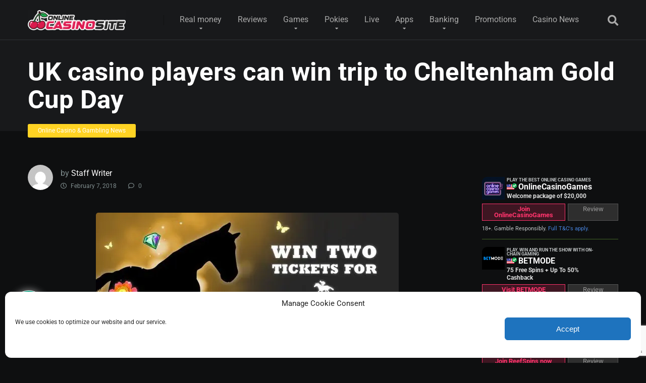

--- FILE ---
content_type: text/html; charset=UTF-8
request_url: https://onlinecasinosite.com/uk-casino-players-can-win-trip-to-cheltenham-gold-cup-day/
body_size: 38276
content:
<!DOCTYPE html>
<html lang="en-US" xmlns:og="http://opengraphprotocol.org/schema/" xmlns:fb="http://www.facebook.com/2008/fbml">
<head>
    <meta charset="UTF-8" />
    <meta http-equiv="X-UA-Compatible" content="IE=edge" />
    <meta name="viewport" id="viewport" content="width=device-width, initial-scale=1.0, maximum-scale=5.0, minimum-scale=1.0, user-scalable=yes" />
	<title>Win Tickets To Cheltenham Festival | SlotsMillion Casino Promo</title>
<meta name='robots' content='max-image-preview:large' />
<link rel='dns-prefetch' href='//fonts.googleapis.com' />
<link rel='dns-prefetch' href='//www.googletagmanager.com' />
<link rel="alternate" type="application/rss+xml" title="Online Casino Sites &raquo; Feed" href="https://onlinecasinosite.com/feed/" />
<link rel="alternate" type="application/rss+xml" title="Online Casino Sites &raquo; Comments Feed" href="https://onlinecasinosite.com/comments/feed/" />
<link rel="alternate" type="application/rss+xml" title="Online Casino Sites &raquo; UK casino players can win trip to Cheltenham Gold Cup Day Comments Feed" href="https://onlinecasinosite.com/uk-casino-players-can-win-trip-to-cheltenham-gold-cup-day/feed/" />
<link rel="alternate" title="oEmbed (JSON)" type="application/json+oembed" href="https://onlinecasinosite.com/wp-json/oembed/1.0/embed?url=https%3A%2F%2Fonlinecasinosite.com%2Fuk-casino-players-can-win-trip-to-cheltenham-gold-cup-day%2F" />
<link rel="alternate" title="oEmbed (XML)" type="text/xml+oembed" href="https://onlinecasinosite.com/wp-json/oembed/1.0/embed?url=https%3A%2F%2Fonlinecasinosite.com%2Fuk-casino-players-can-win-trip-to-cheltenham-gold-cup-day%2F&#038;format=xml" />
<style id='wp-img-auto-sizes-contain-inline-css'>
img:is([sizes=auto i],[sizes^="auto," i]){contain-intrinsic-size:3000px 1500px}
/*# sourceURL=wp-img-auto-sizes-contain-inline-css */
</style>
<link rel='stylesheet' id='pt-cv-public-style-css' href='https://onlinecasinosite.com/wp-content/plugins/content-views-query-and-display-post-page/public/assets/css/cv.css?ver=4.2.1' media='all' />
<style id='wp-emoji-styles-inline-css'>

	img.wp-smiley, img.emoji {
		display: inline !important;
		border: none !important;
		box-shadow: none !important;
		height: 1em !important;
		width: 1em !important;
		margin: 0 0.07em !important;
		vertical-align: -0.1em !important;
		background: none !important;
		padding: 0 !important;
	}
/*# sourceURL=wp-emoji-styles-inline-css */
</style>
<style id='wp-block-library-inline-css'>
:root{--wp-block-synced-color:#7a00df;--wp-block-synced-color--rgb:122,0,223;--wp-bound-block-color:var(--wp-block-synced-color);--wp-editor-canvas-background:#ddd;--wp-admin-theme-color:#007cba;--wp-admin-theme-color--rgb:0,124,186;--wp-admin-theme-color-darker-10:#006ba1;--wp-admin-theme-color-darker-10--rgb:0,107,160.5;--wp-admin-theme-color-darker-20:#005a87;--wp-admin-theme-color-darker-20--rgb:0,90,135;--wp-admin-border-width-focus:2px}@media (min-resolution:192dpi){:root{--wp-admin-border-width-focus:1.5px}}.wp-element-button{cursor:pointer}:root .has-very-light-gray-background-color{background-color:#eee}:root .has-very-dark-gray-background-color{background-color:#313131}:root .has-very-light-gray-color{color:#eee}:root .has-very-dark-gray-color{color:#313131}:root .has-vivid-green-cyan-to-vivid-cyan-blue-gradient-background{background:linear-gradient(135deg,#00d084,#0693e3)}:root .has-purple-crush-gradient-background{background:linear-gradient(135deg,#34e2e4,#4721fb 50%,#ab1dfe)}:root .has-hazy-dawn-gradient-background{background:linear-gradient(135deg,#faaca8,#dad0ec)}:root .has-subdued-olive-gradient-background{background:linear-gradient(135deg,#fafae1,#67a671)}:root .has-atomic-cream-gradient-background{background:linear-gradient(135deg,#fdd79a,#004a59)}:root .has-nightshade-gradient-background{background:linear-gradient(135deg,#330968,#31cdcf)}:root .has-midnight-gradient-background{background:linear-gradient(135deg,#020381,#2874fc)}:root{--wp--preset--font-size--normal:16px;--wp--preset--font-size--huge:42px}.has-regular-font-size{font-size:1em}.has-larger-font-size{font-size:2.625em}.has-normal-font-size{font-size:var(--wp--preset--font-size--normal)}.has-huge-font-size{font-size:var(--wp--preset--font-size--huge)}.has-text-align-center{text-align:center}.has-text-align-left{text-align:left}.has-text-align-right{text-align:right}.has-fit-text{white-space:nowrap!important}#end-resizable-editor-section{display:none}.aligncenter{clear:both}.items-justified-left{justify-content:flex-start}.items-justified-center{justify-content:center}.items-justified-right{justify-content:flex-end}.items-justified-space-between{justify-content:space-between}.screen-reader-text{border:0;clip-path:inset(50%);height:1px;margin:-1px;overflow:hidden;padding:0;position:absolute;width:1px;word-wrap:normal!important}.screen-reader-text:focus{background-color:#ddd;clip-path:none;color:#444;display:block;font-size:1em;height:auto;left:5px;line-height:normal;padding:15px 23px 14px;text-decoration:none;top:5px;width:auto;z-index:100000}html :where(.has-border-color){border-style:solid}html :where([style*=border-top-color]){border-top-style:solid}html :where([style*=border-right-color]){border-right-style:solid}html :where([style*=border-bottom-color]){border-bottom-style:solid}html :where([style*=border-left-color]){border-left-style:solid}html :where([style*=border-width]){border-style:solid}html :where([style*=border-top-width]){border-top-style:solid}html :where([style*=border-right-width]){border-right-style:solid}html :where([style*=border-bottom-width]){border-bottom-style:solid}html :where([style*=border-left-width]){border-left-style:solid}html :where(img[class*=wp-image-]){height:auto;max-width:100%}:where(figure){margin:0 0 1em}html :where(.is-position-sticky){--wp-admin--admin-bar--position-offset:var(--wp-admin--admin-bar--height,0px)}@media screen and (max-width:600px){html :where(.is-position-sticky){--wp-admin--admin-bar--position-offset:0px}}

/*# sourceURL=wp-block-library-inline-css */
</style><style id='global-styles-inline-css'>
:root{--wp--preset--aspect-ratio--square: 1;--wp--preset--aspect-ratio--4-3: 4/3;--wp--preset--aspect-ratio--3-4: 3/4;--wp--preset--aspect-ratio--3-2: 3/2;--wp--preset--aspect-ratio--2-3: 2/3;--wp--preset--aspect-ratio--16-9: 16/9;--wp--preset--aspect-ratio--9-16: 9/16;--wp--preset--color--black: #000000;--wp--preset--color--cyan-bluish-gray: #abb8c3;--wp--preset--color--white: #ffffff;--wp--preset--color--pale-pink: #f78da7;--wp--preset--color--vivid-red: #cf2e2e;--wp--preset--color--luminous-vivid-orange: #ff6900;--wp--preset--color--luminous-vivid-amber: #fcb900;--wp--preset--color--light-green-cyan: #7bdcb5;--wp--preset--color--vivid-green-cyan: #00d084;--wp--preset--color--pale-cyan-blue: #8ed1fc;--wp--preset--color--vivid-cyan-blue: #0693e3;--wp--preset--color--vivid-purple: #9b51e0;--wp--preset--color--mercury-main: #ea1852;--wp--preset--color--mercury-second: #ffd323;--wp--preset--color--mercury-white: #fff;--wp--preset--color--mercury-gray: #263238;--wp--preset--color--mercury-emerald: #2edd6c;--wp--preset--color--mercury-alizarin: #e74c3c;--wp--preset--color--mercury-wisteria: #8e44ad;--wp--preset--color--mercury-peter-river: #3498db;--wp--preset--color--mercury-clouds: #ecf0f1;--wp--preset--gradient--vivid-cyan-blue-to-vivid-purple: linear-gradient(135deg,rgb(6,147,227) 0%,rgb(155,81,224) 100%);--wp--preset--gradient--light-green-cyan-to-vivid-green-cyan: linear-gradient(135deg,rgb(122,220,180) 0%,rgb(0,208,130) 100%);--wp--preset--gradient--luminous-vivid-amber-to-luminous-vivid-orange: linear-gradient(135deg,rgb(252,185,0) 0%,rgb(255,105,0) 100%);--wp--preset--gradient--luminous-vivid-orange-to-vivid-red: linear-gradient(135deg,rgb(255,105,0) 0%,rgb(207,46,46) 100%);--wp--preset--gradient--very-light-gray-to-cyan-bluish-gray: linear-gradient(135deg,rgb(238,238,238) 0%,rgb(169,184,195) 100%);--wp--preset--gradient--cool-to-warm-spectrum: linear-gradient(135deg,rgb(74,234,220) 0%,rgb(151,120,209) 20%,rgb(207,42,186) 40%,rgb(238,44,130) 60%,rgb(251,105,98) 80%,rgb(254,248,76) 100%);--wp--preset--gradient--blush-light-purple: linear-gradient(135deg,rgb(255,206,236) 0%,rgb(152,150,240) 100%);--wp--preset--gradient--blush-bordeaux: linear-gradient(135deg,rgb(254,205,165) 0%,rgb(254,45,45) 50%,rgb(107,0,62) 100%);--wp--preset--gradient--luminous-dusk: linear-gradient(135deg,rgb(255,203,112) 0%,rgb(199,81,192) 50%,rgb(65,88,208) 100%);--wp--preset--gradient--pale-ocean: linear-gradient(135deg,rgb(255,245,203) 0%,rgb(182,227,212) 50%,rgb(51,167,181) 100%);--wp--preset--gradient--electric-grass: linear-gradient(135deg,rgb(202,248,128) 0%,rgb(113,206,126) 100%);--wp--preset--gradient--midnight: linear-gradient(135deg,rgb(2,3,129) 0%,rgb(40,116,252) 100%);--wp--preset--font-size--small: 13px;--wp--preset--font-size--medium: 20px;--wp--preset--font-size--large: 36px;--wp--preset--font-size--x-large: 42px;--wp--preset--spacing--20: 0.44rem;--wp--preset--spacing--30: 0.67rem;--wp--preset--spacing--40: 1rem;--wp--preset--spacing--50: 1.5rem;--wp--preset--spacing--60: 2.25rem;--wp--preset--spacing--70: 3.38rem;--wp--preset--spacing--80: 5.06rem;--wp--preset--shadow--natural: 6px 6px 9px rgba(0, 0, 0, 0.2);--wp--preset--shadow--deep: 12px 12px 50px rgba(0, 0, 0, 0.4);--wp--preset--shadow--sharp: 6px 6px 0px rgba(0, 0, 0, 0.2);--wp--preset--shadow--outlined: 6px 6px 0px -3px rgb(255, 255, 255), 6px 6px rgb(0, 0, 0);--wp--preset--shadow--crisp: 6px 6px 0px rgb(0, 0, 0);}:where(.is-layout-flex){gap: 0.5em;}:where(.is-layout-grid){gap: 0.5em;}body .is-layout-flex{display: flex;}.is-layout-flex{flex-wrap: wrap;align-items: center;}.is-layout-flex > :is(*, div){margin: 0;}body .is-layout-grid{display: grid;}.is-layout-grid > :is(*, div){margin: 0;}:where(.wp-block-columns.is-layout-flex){gap: 2em;}:where(.wp-block-columns.is-layout-grid){gap: 2em;}:where(.wp-block-post-template.is-layout-flex){gap: 1.25em;}:where(.wp-block-post-template.is-layout-grid){gap: 1.25em;}.has-black-color{color: var(--wp--preset--color--black) !important;}.has-cyan-bluish-gray-color{color: var(--wp--preset--color--cyan-bluish-gray) !important;}.has-white-color{color: var(--wp--preset--color--white) !important;}.has-pale-pink-color{color: var(--wp--preset--color--pale-pink) !important;}.has-vivid-red-color{color: var(--wp--preset--color--vivid-red) !important;}.has-luminous-vivid-orange-color{color: var(--wp--preset--color--luminous-vivid-orange) !important;}.has-luminous-vivid-amber-color{color: var(--wp--preset--color--luminous-vivid-amber) !important;}.has-light-green-cyan-color{color: var(--wp--preset--color--light-green-cyan) !important;}.has-vivid-green-cyan-color{color: var(--wp--preset--color--vivid-green-cyan) !important;}.has-pale-cyan-blue-color{color: var(--wp--preset--color--pale-cyan-blue) !important;}.has-vivid-cyan-blue-color{color: var(--wp--preset--color--vivid-cyan-blue) !important;}.has-vivid-purple-color{color: var(--wp--preset--color--vivid-purple) !important;}.has-black-background-color{background-color: var(--wp--preset--color--black) !important;}.has-cyan-bluish-gray-background-color{background-color: var(--wp--preset--color--cyan-bluish-gray) !important;}.has-white-background-color{background-color: var(--wp--preset--color--white) !important;}.has-pale-pink-background-color{background-color: var(--wp--preset--color--pale-pink) !important;}.has-vivid-red-background-color{background-color: var(--wp--preset--color--vivid-red) !important;}.has-luminous-vivid-orange-background-color{background-color: var(--wp--preset--color--luminous-vivid-orange) !important;}.has-luminous-vivid-amber-background-color{background-color: var(--wp--preset--color--luminous-vivid-amber) !important;}.has-light-green-cyan-background-color{background-color: var(--wp--preset--color--light-green-cyan) !important;}.has-vivid-green-cyan-background-color{background-color: var(--wp--preset--color--vivid-green-cyan) !important;}.has-pale-cyan-blue-background-color{background-color: var(--wp--preset--color--pale-cyan-blue) !important;}.has-vivid-cyan-blue-background-color{background-color: var(--wp--preset--color--vivid-cyan-blue) !important;}.has-vivid-purple-background-color{background-color: var(--wp--preset--color--vivid-purple) !important;}.has-black-border-color{border-color: var(--wp--preset--color--black) !important;}.has-cyan-bluish-gray-border-color{border-color: var(--wp--preset--color--cyan-bluish-gray) !important;}.has-white-border-color{border-color: var(--wp--preset--color--white) !important;}.has-pale-pink-border-color{border-color: var(--wp--preset--color--pale-pink) !important;}.has-vivid-red-border-color{border-color: var(--wp--preset--color--vivid-red) !important;}.has-luminous-vivid-orange-border-color{border-color: var(--wp--preset--color--luminous-vivid-orange) !important;}.has-luminous-vivid-amber-border-color{border-color: var(--wp--preset--color--luminous-vivid-amber) !important;}.has-light-green-cyan-border-color{border-color: var(--wp--preset--color--light-green-cyan) !important;}.has-vivid-green-cyan-border-color{border-color: var(--wp--preset--color--vivid-green-cyan) !important;}.has-pale-cyan-blue-border-color{border-color: var(--wp--preset--color--pale-cyan-blue) !important;}.has-vivid-cyan-blue-border-color{border-color: var(--wp--preset--color--vivid-cyan-blue) !important;}.has-vivid-purple-border-color{border-color: var(--wp--preset--color--vivid-purple) !important;}.has-vivid-cyan-blue-to-vivid-purple-gradient-background{background: var(--wp--preset--gradient--vivid-cyan-blue-to-vivid-purple) !important;}.has-light-green-cyan-to-vivid-green-cyan-gradient-background{background: var(--wp--preset--gradient--light-green-cyan-to-vivid-green-cyan) !important;}.has-luminous-vivid-amber-to-luminous-vivid-orange-gradient-background{background: var(--wp--preset--gradient--luminous-vivid-amber-to-luminous-vivid-orange) !important;}.has-luminous-vivid-orange-to-vivid-red-gradient-background{background: var(--wp--preset--gradient--luminous-vivid-orange-to-vivid-red) !important;}.has-very-light-gray-to-cyan-bluish-gray-gradient-background{background: var(--wp--preset--gradient--very-light-gray-to-cyan-bluish-gray) !important;}.has-cool-to-warm-spectrum-gradient-background{background: var(--wp--preset--gradient--cool-to-warm-spectrum) !important;}.has-blush-light-purple-gradient-background{background: var(--wp--preset--gradient--blush-light-purple) !important;}.has-blush-bordeaux-gradient-background{background: var(--wp--preset--gradient--blush-bordeaux) !important;}.has-luminous-dusk-gradient-background{background: var(--wp--preset--gradient--luminous-dusk) !important;}.has-pale-ocean-gradient-background{background: var(--wp--preset--gradient--pale-ocean) !important;}.has-electric-grass-gradient-background{background: var(--wp--preset--gradient--electric-grass) !important;}.has-midnight-gradient-background{background: var(--wp--preset--gradient--midnight) !important;}.has-small-font-size{font-size: var(--wp--preset--font-size--small) !important;}.has-medium-font-size{font-size: var(--wp--preset--font-size--medium) !important;}.has-large-font-size{font-size: var(--wp--preset--font-size--large) !important;}.has-x-large-font-size{font-size: var(--wp--preset--font-size--x-large) !important;}
/*# sourceURL=global-styles-inline-css */
</style>

<style id='classic-theme-styles-inline-css'>
/*! This file is auto-generated */
.wp-block-button__link{color:#fff;background-color:#32373c;border-radius:9999px;box-shadow:none;text-decoration:none;padding:calc(.667em + 2px) calc(1.333em + 2px);font-size:1.125em}.wp-block-file__button{background:#32373c;color:#fff;text-decoration:none}
/*# sourceURL=/wp-includes/css/classic-themes.min.css */
</style>
<link rel='stylesheet' id='aces-style-css' href='https://onlinecasinosite.com/wp-content/plugins/aces/css/aces-style.css?ver=3.0.8' media='all' />
<link rel='stylesheet' id='aces-media-css' href='https://onlinecasinosite.com/wp-content/plugins/aces/css/aces-media.css?ver=3.0.8' media='all' />
<link rel='stylesheet' id='contact-form-7-css' href='https://onlinecasinosite.com/wp-content/plugins/contact-form-7/includes/css/styles.css?ver=6.1.4' media='all' />
<link rel='stylesheet' id='cmplz-general-css' href='https://onlinecasinosite.com/wp-content/plugins/complianz-gdpr-premium/assets/css/cookieblocker.min.css?ver=1747234176' media='all' />
<style type="text/css">@font-face {font-family:Roboto;font-style:normal;font-weight:300;src:url(/cf-fonts/s/roboto/5.0.11/latin/300/normal.woff2);unicode-range:U+0000-00FF,U+0131,U+0152-0153,U+02BB-02BC,U+02C6,U+02DA,U+02DC,U+0304,U+0308,U+0329,U+2000-206F,U+2074,U+20AC,U+2122,U+2191,U+2193,U+2212,U+2215,U+FEFF,U+FFFD;font-display:swap;}@font-face {font-family:Roboto;font-style:normal;font-weight:300;src:url(/cf-fonts/s/roboto/5.0.11/latin-ext/300/normal.woff2);unicode-range:U+0100-02AF,U+0304,U+0308,U+0329,U+1E00-1E9F,U+1EF2-1EFF,U+2020,U+20A0-20AB,U+20AD-20CF,U+2113,U+2C60-2C7F,U+A720-A7FF;font-display:swap;}@font-face {font-family:Roboto;font-style:normal;font-weight:300;src:url(/cf-fonts/s/roboto/5.0.11/vietnamese/300/normal.woff2);unicode-range:U+0102-0103,U+0110-0111,U+0128-0129,U+0168-0169,U+01A0-01A1,U+01AF-01B0,U+0300-0301,U+0303-0304,U+0308-0309,U+0323,U+0329,U+1EA0-1EF9,U+20AB;font-display:swap;}@font-face {font-family:Roboto;font-style:normal;font-weight:300;src:url(/cf-fonts/s/roboto/5.0.11/cyrillic-ext/300/normal.woff2);unicode-range:U+0460-052F,U+1C80-1C88,U+20B4,U+2DE0-2DFF,U+A640-A69F,U+FE2E-FE2F;font-display:swap;}@font-face {font-family:Roboto;font-style:normal;font-weight:300;src:url(/cf-fonts/s/roboto/5.0.11/cyrillic/300/normal.woff2);unicode-range:U+0301,U+0400-045F,U+0490-0491,U+04B0-04B1,U+2116;font-display:swap;}@font-face {font-family:Roboto;font-style:normal;font-weight:300;src:url(/cf-fonts/s/roboto/5.0.11/greek/300/normal.woff2);unicode-range:U+0370-03FF;font-display:swap;}@font-face {font-family:Roboto;font-style:normal;font-weight:300;src:url(/cf-fonts/s/roboto/5.0.11/greek-ext/300/normal.woff2);unicode-range:U+1F00-1FFF;font-display:swap;}@font-face {font-family:Roboto;font-style:normal;font-weight:400;src:url(/cf-fonts/s/roboto/5.0.11/latin/400/normal.woff2);unicode-range:U+0000-00FF,U+0131,U+0152-0153,U+02BB-02BC,U+02C6,U+02DA,U+02DC,U+0304,U+0308,U+0329,U+2000-206F,U+2074,U+20AC,U+2122,U+2191,U+2193,U+2212,U+2215,U+FEFF,U+FFFD;font-display:swap;}@font-face {font-family:Roboto;font-style:normal;font-weight:400;src:url(/cf-fonts/s/roboto/5.0.11/cyrillic/400/normal.woff2);unicode-range:U+0301,U+0400-045F,U+0490-0491,U+04B0-04B1,U+2116;font-display:swap;}@font-face {font-family:Roboto;font-style:normal;font-weight:400;src:url(/cf-fonts/s/roboto/5.0.11/latin-ext/400/normal.woff2);unicode-range:U+0100-02AF,U+0304,U+0308,U+0329,U+1E00-1E9F,U+1EF2-1EFF,U+2020,U+20A0-20AB,U+20AD-20CF,U+2113,U+2C60-2C7F,U+A720-A7FF;font-display:swap;}@font-face {font-family:Roboto;font-style:normal;font-weight:400;src:url(/cf-fonts/s/roboto/5.0.11/vietnamese/400/normal.woff2);unicode-range:U+0102-0103,U+0110-0111,U+0128-0129,U+0168-0169,U+01A0-01A1,U+01AF-01B0,U+0300-0301,U+0303-0304,U+0308-0309,U+0323,U+0329,U+1EA0-1EF9,U+20AB;font-display:swap;}@font-face {font-family:Roboto;font-style:normal;font-weight:400;src:url(/cf-fonts/s/roboto/5.0.11/cyrillic-ext/400/normal.woff2);unicode-range:U+0460-052F,U+1C80-1C88,U+20B4,U+2DE0-2DFF,U+A640-A69F,U+FE2E-FE2F;font-display:swap;}@font-face {font-family:Roboto;font-style:normal;font-weight:400;src:url(/cf-fonts/s/roboto/5.0.11/greek/400/normal.woff2);unicode-range:U+0370-03FF;font-display:swap;}@font-face {font-family:Roboto;font-style:normal;font-weight:400;src:url(/cf-fonts/s/roboto/5.0.11/greek-ext/400/normal.woff2);unicode-range:U+1F00-1FFF;font-display:swap;}@font-face {font-family:Roboto;font-style:normal;font-weight:700;src:url(/cf-fonts/s/roboto/5.0.11/vietnamese/700/normal.woff2);unicode-range:U+0102-0103,U+0110-0111,U+0128-0129,U+0168-0169,U+01A0-01A1,U+01AF-01B0,U+0300-0301,U+0303-0304,U+0308-0309,U+0323,U+0329,U+1EA0-1EF9,U+20AB;font-display:swap;}@font-face {font-family:Roboto;font-style:normal;font-weight:700;src:url(/cf-fonts/s/roboto/5.0.11/cyrillic/700/normal.woff2);unicode-range:U+0301,U+0400-045F,U+0490-0491,U+04B0-04B1,U+2116;font-display:swap;}@font-face {font-family:Roboto;font-style:normal;font-weight:700;src:url(/cf-fonts/s/roboto/5.0.11/cyrillic-ext/700/normal.woff2);unicode-range:U+0460-052F,U+1C80-1C88,U+20B4,U+2DE0-2DFF,U+A640-A69F,U+FE2E-FE2F;font-display:swap;}@font-face {font-family:Roboto;font-style:normal;font-weight:700;src:url(/cf-fonts/s/roboto/5.0.11/greek/700/normal.woff2);unicode-range:U+0370-03FF;font-display:swap;}@font-face {font-family:Roboto;font-style:normal;font-weight:700;src:url(/cf-fonts/s/roboto/5.0.11/greek-ext/700/normal.woff2);unicode-range:U+1F00-1FFF;font-display:swap;}@font-face {font-family:Roboto;font-style:normal;font-weight:700;src:url(/cf-fonts/s/roboto/5.0.11/latin/700/normal.woff2);unicode-range:U+0000-00FF,U+0131,U+0152-0153,U+02BB-02BC,U+02C6,U+02DA,U+02DC,U+0304,U+0308,U+0329,U+2000-206F,U+2074,U+20AC,U+2122,U+2191,U+2193,U+2212,U+2215,U+FEFF,U+FFFD;font-display:swap;}@font-face {font-family:Roboto;font-style:normal;font-weight:700;src:url(/cf-fonts/s/roboto/5.0.11/latin-ext/700/normal.woff2);unicode-range:U+0100-02AF,U+0304,U+0308,U+0329,U+1E00-1E9F,U+1EF2-1EFF,U+2020,U+20A0-20AB,U+20AD-20CF,U+2113,U+2C60-2C7F,U+A720-A7FF;font-display:swap;}@font-face {font-family:Roboto;font-style:normal;font-weight:900;src:url(/cf-fonts/s/roboto/5.0.11/cyrillic-ext/900/normal.woff2);unicode-range:U+0460-052F,U+1C80-1C88,U+20B4,U+2DE0-2DFF,U+A640-A69F,U+FE2E-FE2F;font-display:swap;}@font-face {font-family:Roboto;font-style:normal;font-weight:900;src:url(/cf-fonts/s/roboto/5.0.11/greek/900/normal.woff2);unicode-range:U+0370-03FF;font-display:swap;}@font-face {font-family:Roboto;font-style:normal;font-weight:900;src:url(/cf-fonts/s/roboto/5.0.11/greek-ext/900/normal.woff2);unicode-range:U+1F00-1FFF;font-display:swap;}@font-face {font-family:Roboto;font-style:normal;font-weight:900;src:url(/cf-fonts/s/roboto/5.0.11/cyrillic/900/normal.woff2);unicode-range:U+0301,U+0400-045F,U+0490-0491,U+04B0-04B1,U+2116;font-display:swap;}@font-face {font-family:Roboto;font-style:normal;font-weight:900;src:url(/cf-fonts/s/roboto/5.0.11/latin-ext/900/normal.woff2);unicode-range:U+0100-02AF,U+0304,U+0308,U+0329,U+1E00-1E9F,U+1EF2-1EFF,U+2020,U+20A0-20AB,U+20AD-20CF,U+2113,U+2C60-2C7F,U+A720-A7FF;font-display:swap;}@font-face {font-family:Roboto;font-style:normal;font-weight:900;src:url(/cf-fonts/s/roboto/5.0.11/latin/900/normal.woff2);unicode-range:U+0000-00FF,U+0131,U+0152-0153,U+02BB-02BC,U+02C6,U+02DA,U+02DC,U+0304,U+0308,U+0329,U+2000-206F,U+2074,U+20AC,U+2122,U+2191,U+2193,U+2212,U+2215,U+FEFF,U+FFFD;font-display:swap;}@font-face {font-family:Roboto;font-style:normal;font-weight:900;src:url(/cf-fonts/s/roboto/5.0.11/vietnamese/900/normal.woff2);unicode-range:U+0102-0103,U+0110-0111,U+0128-0129,U+0168-0169,U+01A0-01A1,U+01AF-01B0,U+0300-0301,U+0303-0304,U+0308-0309,U+0323,U+0329,U+1EA0-1EF9,U+20AB;font-display:swap;}</style>
<link rel='stylesheet' id='font-awesome-css' href='https://onlinecasinosite.com/wp-content/themes/mercury/fontawesome/css/all.min.css?ver=6.7.2' media='all' />
<link rel='stylesheet' id='owl-carousel-css' href='https://onlinecasinosite.com/wp-content/themes/mercury/css/owl.carousel.min.css?ver=2.3.4' media='all' />
<link rel='stylesheet' id='owl-carousel-animate-css' href='https://onlinecasinosite.com/wp-content/themes/mercury/css/animate.css?ver=2.3.4' media='all' />
<link rel='stylesheet' id='mercury-style-css' href='https://onlinecasinosite.com/wp-content/themes/mercury/style.css?ver=3.9.12' media='all' />
<style id='mercury-style-inline-css'>


/* Main Color */

.has-mercury-main-color,
.home-page .textwidget a:hover,
.space-header-2-top-soc a:hover,
.space-header-menu ul.main-menu li a:hover,
.space-header-menu ul.main-menu li:hover a,
.space-header-2-nav ul.main-menu li a:hover,
.space-header-2-nav ul.main-menu li:hover a,
.space-page-content a:hover,
.space-pros-cons ul li a:hover,
.space-pros-cons ol li a:hover,
.space-companies-2-archive-item-desc a:hover,
.space-organizations-3-archive-item-terms-ins a:hover,
.space-organizations-7-archive-item-terms a:hover,
.space-organizations-8-archive-item-terms a:hover,
.space-comments-form-box p.comment-notes span.required,
form.comment-form p.comment-notes span.required {
	color: #ea1852;
}

input[type="submit"],
.has-mercury-main-background-color,
.space-block-title span:after,
.space-widget-title span:after,
.space-companies-archive-item-button a,
.space-companies-sidebar-item-button a,
.space-organizations-3-archive-item-count,
.space-organizations-3-archive-item-count-2,
.space-units-archive-item-button a,
.space-units-sidebar-item-button a,
.space-aces-single-offer-info-button-ins a,
.space-offers-archive-item-button a,
.home-page .widget_mc4wp_form_widget .space-widget-title::after,
.space-content-section .widget_mc4wp_form_widget .space-widget-title::after {
	background-color: #ea1852;
}

.space-header-menu ul.main-menu li a:hover,
.space-header-menu ul.main-menu li:hover a,
.space-header-2-nav ul.main-menu li a:hover,
.space-header-2-nav ul.main-menu li:hover a {
	border-bottom: 2px solid #ea1852;
}
.space-header-2-top-soc a:hover {
	border: 1px solid #ea1852;
}
.space-companies-archive-item-button a:hover,
.space-units-archive-item-button a:hover,
.space-offers-archive-item-button a:hover,
.space-aces-single-offer-info-button-ins a:hover {
    box-shadow: 0px 8px 30px 0px rgba(234,24,82, 0.60) !important;
}

/* Second Color */

.has-mercury-second-color,
.space-page-content a,
.space-pros-cons ul li a,
.space-pros-cons ol li a,
.space-page-content ul li:before,
.home-page .textwidget ul li:before,
.space-widget ul li a:hover,
.space-page-content ul.space-mark li:before,
.home-page .textwidget a,
#recentcomments li a:hover,
#recentcomments li span.comment-author-link a:hover,
h3.comment-reply-title small a,
.space-shortcode-wrap .space-companies-sidebar-item-title p a,
.space-companies-sidebar-2-item-desc a,
.space-companies-sidebar-item-title p a,
.space-companies-archive-item-short-desc a,
.space-companies-2-archive-item-desc a,
.space-organizations-3-archive-item-terms-ins a,
.space-organizations-7-archive-item-terms a,
.space-organizations-8-archive-item-terms a,
.space-organization-content-info a,
.space-organization-style-2-calltoaction-text-ins a,
.space-organization-details-item-title span,
.space-organization-style-2-ratings-all-item-value i,
.space-organization-style-2-calltoaction-text-ins a,
.space-organization-content-short-desc a,
.space-organization-header-short-desc a,
.space-organization-content-rating-stars i,
.space-organization-content-rating-overall .star-rating .star,
.space-companies-archive-item-rating .star-rating .star,
.space-organization-content-logo-stars i,
.space-organization-content-logo-stars .star-rating .star,
.space-companies-2-archive-item-rating .star-rating .star,
.space-organizations-3-archive-item-rating-box .star-rating .star,
.space-organizations-4-archive-item-title .star-rating .star,
.space-companies-sidebar-2-item-rating .star-rating .star,
.space-comments-list-item-date a.comment-reply-link,
.space-categories-list-box ul li a,
.space-news-10-item-category a,
.small .space-news-11-item-category a,
#scrolltop,
.widget_mc4wp_form_widget .mc4wp-response a,
.space-header-height.dark .space-header-menu ul.main-menu li a:hover,
.space-header-height.dark .space-header-menu ul.main-menu li:hover a,
.space-header-2-height.dark .space-header-2-nav ul.main-menu li a:hover,
.space-header-2-height.dark .space-header-2-nav ul.main-menu li:hover a,
.space-header-2-height.dark .space-header-2-top-soc a:hover,
.space-organization-header-logo-rating i,
.wp-block-latest-comments__comment-meta a {
	color: #ffd323;
}

.space-title-box-category a,
.has-mercury-second-background-color,
.space-organization-details-item-links a:hover,
.space-news-2-small-item-img-category a,
.space-news-2-item-big-box-category span,
.space-block-title span:before,
.space-widget-title span:before,
.space-news-4-item.small-news-block .space-news-4-item-img-category a,
.space-news-4-item.big-news-block .space-news-4-item-top-category span,
.space-news-6-item-top-category span,
.space-news-7-item-category span,
.space-news-3-item-img-category a,
.space-news-8-item-title-category span,
.space-news-9-item-info-category span,
.space-archive-loop-item-img-category a,
.space-organizations-3-archive-item:first-child .space-organizations-3-archive-item-count,
.space-organizations-3-archive-item:first-child .space-organizations-3-archive-item-count-2,
.space-single-offer.space-dark-style .space-aces-single-offer-info-button-ins a,
.space-offers-archive-item.space-dark-style .space-offers-archive-item-button a,
nav.pagination a,
.space-load-more-button,
nav.comments-pagination a,
nav.pagination-post a span.page-number,
.widget_tag_cloud a,
.space-footer-top-age span.age-limit,
.space-footer-top-soc a:hover,
.home-page .widget_mc4wp_form_widget .mc4wp-form-fields .space-subscribe-filds button,
.space-content-section .widget_mc4wp_form_widget .mc4wp-form-fields .space-subscribe-filds button {
	background-color: #ffd323;
}

.space-footer-top-soc a:hover,
.space-header-2-height.dark .space-header-2-top-soc a:hover,
.space-categories-list-box ul li a {
	border: 1px solid #ffd323;
}

.space-header-height.dark .space-header-menu ul.main-menu li a:hover,
.space-header-height.dark .space-header-menu ul.main-menu li:hover a,
.space-header-2-height.dark .space-header-2-nav ul.main-menu li a:hover,
.space-header-2-height.dark .space-header-2-nav ul.main-menu li:hover a {
	border-bottom: 2px solid #ffd323;
}

.space-offers-archive-item.space-dark-style .space-offers-archive-item-button a:hover,
.space-single-offer.space-dark-style .space-aces-single-offer-info-button-ins a:hover {
    box-shadow: 0px 8px 30px 0px rgba(255,211,35, 0.60) !important;
}

.space-text-gradient {
	background: #ea1852;
	background: -webkit-linear-gradient(to right, #ea1852 0%, #ffd323 100%);
	background: -moz-linear-gradient(to right, #ea1852 0%, #ffd323 100%);
	background: linear-gradient(to right, #ea1852 0%, #ffd323 100%);
}

/* Stars Color */

.star,
.fa-star {
	color: #11be4e!important;
}

.space-rating-star-background {
	background-color: #11be4e;
}

/* Custom header layout colors */

/* --- Header #1 Style --- */

.space-header-height .space-header-wrap {
	background-color: #18191b;
}
.space-header-height .space-header-top,
.space-header-height .space-header-logo-ins:after {
	background-color: #111111;
}
.space-header-height .space-header-top-soc a,
.space-header-height .space-header-top-menu ul li a {
	color: #7f8c8d;
}
.space-header-height .space-header-top-soc a:hover ,
.space-header-height .space-header-top-menu ul li a:hover {
	color: #151515;
}
.space-header-height .space-header-logo a {
	color: #2d3436;
}
.space-header-height .space-header-logo span {
	color: #7f8c8d;
}
.space-header-height .space-header-menu ul.main-menu li,
.space-header-height .space-header-menu ul.main-menu li a,
.space-header-height .space-header-search {
	color: #aaaaaa;
}
.space-header-height .space-mobile-menu-icon div {
	background-color: #aaaaaa;
}
.space-header-height .space-header-menu ul.main-menu li a:hover,
.space-header-height .space-header-menu ul.main-menu li:hover a {
	color: #ef003f;
	border-bottom: 2px solid #ef003f;
}

.space-header-height .space-header-menu ul.main-menu li ul.sub-menu {
	background-color: #18191b;
}

.space-header-height .space-header-menu ul.main-menu li ul.sub-menu li.menu-item-has-children:after,
.space-header-height .space-header-menu ul.main-menu li ul.sub-menu li a {
	color: #999999;
	border-bottom: 1px solid transparent;
}
.space-header-height .space-header-menu ul.main-menu li ul.sub-menu li a:hover {
	border-bottom: 1px solid transparent;
	color: #ef003f;
	text-decoration: none;
}

/* --- Header #2 Style --- */

.space-header-2-height .space-header-2-wrap,
.space-header-2-height .space-header-2-wrap.fixed .space-header-2-nav {
	background-color: #18191b;
}
.space-header-2-height .space-header-2-top-ins {
	border-bottom: 1px solid #111111;
}
.space-header-2-height .space-header-2-top-soc a,
.space-header-2-height .space-header-search {
	color: #7f8c8d;
}
.space-header-2-height .space-header-2-top-soc a {
	border: 1px solid #7f8c8d;
}
.space-header-2-height .space-mobile-menu-icon div {
	background-color: #7f8c8d;
}
.space-header-2-height .space-header-2-top-soc a:hover {
	color: #151515;
	border: 1px solid #151515;
}
.space-header-2-height .space-header-2-top-logo a {
	color: #2d3436;
}
.space-header-2-height .space-header-2-top-logo span {
	color: #7f8c8d;
}
.space-header-2-height .space-header-2-nav ul.main-menu li,
.space-header-2-height .space-header-2-nav ul.main-menu li a {
	color: #aaaaaa;
}
.space-header-2-height .space-header-2-nav ul.main-menu li a:hover,
.space-header-2-height .space-header-2-nav ul.main-menu li:hover a {
	color: #ef003f;
	border-bottom: 2px solid #ef003f;
}
.space-header-2-height .space-header-2-nav ul.main-menu li ul.sub-menu {
	background-color: #18191b;
}
.space-header-2-height .space-header-2-nav ul.main-menu li ul.sub-menu li a,
.space-header-2-height .space-header-2-nav ul.main-menu li ul.sub-menu li.menu-item-has-children:after {
	color: #999999;
	border-bottom: 1px solid transparent;
}
.space-header-2-height .space-header-2-nav ul.main-menu li ul.sub-menu li a:hover {
	border-bottom: 1px solid transparent;
	color: #ef003f;
	text-decoration: none;
}

/* Title box colors */

.space-title-box,
.space-archive-title-box {
    background-color: #18191b !important;
}
.space-title-box-h1 h1,
.space-archive-title-box-h1 h1 {
    color: #151515;
}
.space-title-box .space-page-content-excerpt p,
.author .space-page-content-excerpt p,
.space-title-box .space-breadcrumbs,
.space-title-box .space-breadcrumbs a,
.space-archive-title-box .space-breadcrumbs,
.space-archive-title-box .space-breadcrumbs a {
    color: #eeeeee !important;
}

/* --- Mobile Menu Style --- */

.space-mobile-menu .space-mobile-menu-block {
	background-color: #18191b;
}
.space-mobile-menu .space-mobile-menu-copy {
	border-top: 1px solid #111111;
}
.space-mobile-menu .space-mobile-menu-copy {
	color: #7f8c8d;
}
.space-mobile-menu .space-mobile-menu-copy a {
	color: #7f8c8d;
}
.space-mobile-menu .space-mobile-menu-copy a:hover {
	color: #151515;
}
.space-mobile-menu .space-mobile-menu-header a {
	color: #2d3436;
}
.space-mobile-menu .space-mobile-menu-header span {
	color: #7f8c8d;
}
.space-mobile-menu .space-mobile-menu-list ul li {
	color: #aaaaaa;
}
.space-mobile-menu .space-mobile-menu-list ul li a {
	color: #aaaaaa;
}
.space-mobile-menu .space-close-icon .to-right,
.space-mobile-menu .space-close-icon .to-left {
	background-color: #aaaaaa;
}

/* --- New - Label for the main menu items --- */

ul.main-menu > li.new > a:before,
.space-mobile-menu-list > ul > li.new:before {
	content: "New";
    color: #4f8237;
    background-color: #badc58;
}

/* --- Best - Label for the main menu items --- */

ul.main-menu > li.best > a:before,
.space-mobile-menu-list > ul > li.best:before {
	content: "Best";
    color: #7248b5;
    background-color: #b0aaff;
}

/* --- Hot - Label for the main menu items --- */

ul.main-menu > li.hot > a:before,
.space-mobile-menu-list > ul > li.hot:before {
	content: "Hot";
    color: #a33632;
    background-color: #ff7979;
}

/* --- Top - Label for the main menu items --- */

ul.main-menu > li.top > a:before,
.space-mobile-menu-list > ul > li.top:before {
	content: "Top";
    color: #a88817;
    background-color: #f6e58d;
}

/* --- Fair - Label for the main menu items --- */

ul.main-menu > li.fair > a:before,
.space-mobile-menu-list > ul > li.fair:before {
	content: "Fair";
    color: #ffffff;
    background-color: #8c14fc;
}

/* Play Now - The button color */

.space-organization-content-button a,
.space-unit-content-button a,
.space-organizations-3-archive-item-button-ins a,
.space-organizations-4-archive-item-button-two-ins a,
.space-shortcode-wrap .space-organizations-3-archive-item-button-ins a,
.space-shortcode-wrap .space-organizations-4-archive-item-button-two-ins a {
    color: #ffffff !important;
    background-color: #2ecc71 !important;
}

.space-organization-content-button a:hover,
.space-unit-content-button a:hover,
.space-organizations-3-archive-item-button-ins a:hover,
.space-organizations-4-archive-item-button-two-ins a:hover {
    box-shadow: 0px 0px 15px 0px rgba(46,204,113, 0.55) !important;
}

.space-organization-header-button a.space-style-2-button,
.space-organization-style-2-calltoaction-button-ins a.space-calltoaction-button,
.space-style-3-organization-header-button a.space-style-3-button,
.space-organizations-7-archive-item-button-two a,
.space-organizations-8-archive-item-button-two a,
.space-organization-float-bar-button-wrap a {
    color: #ffffff !important;
    background-color: #2ecc71 !important;
    box-shadow: 0px 5px 15px 0px rgba(46,204,113, 0.55) !important;
}
.space-organization-header-button a.space-style-2-button:hover,
.space-organization-style-2-calltoaction-button-ins a.space-calltoaction-button:hover,
.space-style-3-organization-header-button a.space-style-3-button:hover,
.space-organizations-7-archive-item-button-two a:hover,
.space-organizations-8-archive-item-button-two a:hover,
.space-organization-float-bar-button-wrap a:hover {
    box-shadow: 0px 5px 15px 0px rgba(46,204,113, 0) !important;
}

.space-organizations-5-archive-item-button1 a,
.space-organizations-6-archive-item-button1 a,
.space-units-2-archive-item-button1 a,
.space-units-3-archive-item-button1 a {
    color: #ffffff !important;
    background-color: #2ecc71 !important;
    box-shadow: 0px 10px 15px 0px rgba(46,204,113, 0.5) !important;
}
.space-organizations-5-archive-item-button1 a:hover,
.space-organizations-6-archive-item-button1 a:hover,
.space-units-2-archive-item-button1 a:hover,
.space-units-3-archive-item-button1 a:hover {
    box-shadow: 0px 10px 15px 0px rgba(46,204,113, 0) !important;
}

/* Read Review - The button color */

.space-organizations-3-archive-item-button-ins a:last-child,
.space-organizations-4-archive-item-button-one-ins a,
.space-shortcode-wrap .space-organizations-4-archive-item-button-one-ins a {
    color: #ffffff !important;
    background-color: #7f8c8d !important;
}

.space-organizations-3-archive-item-button-ins a:last-child:hover,
.space-organizations-4-archive-item-button-one-ins a:hover {
    box-shadow: 0px 0px 15px 0px rgba(127,140,141, 0.55) !important;
}
/*# sourceURL=mercury-style-inline-css */
</style>
<link rel='stylesheet' id='mercury-media-css' href='https://onlinecasinosite.com/wp-content/themes/mercury/css/media.css?ver=3.9.12' media='all' />
<link rel='stylesheet' id='mercury-dark-css' href='https://onlinecasinosite.com/wp-content/themes/mercury/css/dark-mode.css?ver=3.9.12' media='all' />
<style id='mercury-dark-inline-css'>


		/* Custom Dark Mode Colors */

		body,
		.space-box,
		.space-footer .space-organizations-4-archive-item-ins,
		.space-organization-content-rating-overall .star-rating,
		.space-organization-header-logo-rating,
		.space-organization-style-2-ratings-all-item-value,
		.space-comments-list-item-ins,
		.space-style-3-organization-header {
			background-color: #0e0f10;
		}

		input[type="text"],
		input[type="tel"],
		input[type="search"],
		input[type="email"],
		input[type="password"],
		input[type="url"],
		textarea,
		select,
		.space-widget ul li,
		.space-header-search-block input[type="search"] {
		    border-bottom: 1px solid #0e0f10;
		}

		.space-organization-content-rating-items,
		.space-organization-style-2-ratings-block,
		.space-unit-content-button {
		    border-top: 1px solid #0e0f10;
		}

		.space-pros-ins:before {
		    color: #0e0f10;
		}
		.space-cons-ins:before {
		    color: #0e0f10;
		}

		.space-footer-top,
		.space-comments-ins,
		.small .space-news-11-item-image,
		.big .space-news-11-item-image,
		.space-news-10-item-image,
		.space-companies-archive-item-ins,
		.space-organizations-3-archive-item-ins,
		.space-organizations-5-archive-item-img-wrap,
		.space-organizations-6-archive-item-img-wrap,
		.space-units-archive-item-ins,
		.space-offers-archive-item.space-dark-style .space-offers-archive-item-ins,
		.space-header-search-block,
		.space-title-box,
		.space-archive-title-box,
		.space-organizations-4-archive-item-ins,
		.space-organizations-7-archive-item .space-organizations-7-archive-item-left,
		.space-organizations-8-archive-item-right,
		.space-organizations-8-archive-item-stars-rating,
		.space-units-2-archive-item-img-wrap,
		.space-units-3-archive-item-img-wrap,
		.space-offers-archive-item.space-dark-style .space-offers-archive-item-code-title span,
		.space-posts-shortcode-4 .space-news-4-item.small-news-block .space-news-4-item-title-box,
		.space-news-9-item-background,
		ul.wp-block-latest-posts,
		.space-organization-content-button-block,
		.space-organization-content-rating,
		.space-organization-content-rating-logo,
		.space-style-2-organization-header,
		.space-organization-style-2-calltoaction-rating,
		ol.wp-block-latest-comments,
		span.aces-card {
		    background-color: #202427;
		}

		input[type="text"],
		input[type="tel"],
		input[type="search"],
		input[type="email"],
		input[type="password"],
		input[type="url"],
		textarea,
		select,
		.space-organizations-7-archive-item-bg,
		.space-organizations-8-archive-item-bg,
		.space-organization-content-logo-stars:after,
		.space-organization-details-item-links a,
		.space-organization-details-item-links span,
		.space-organization-details-item-title span,
		.space-organizations-3-archive-item-logo-ins:after,
		.space-organizations-3-archive-item-terms-ins:after,
		.space-organizations-3-archive-item-rating-ins:after,
		.space-organizations-3-archive-item-provider-ins:after {
		    background-color: #2d3337;
		}
		.space-page-content-box-wrap,
		.space-shortcode-3 .space-companies-sidebar-item-ins-wrap,
		.space-shortcode-7 .space-units-sidebar-item-ins-wrap,
		.space-news-6-item-ins ul li,
		.space-organization-content-excerpt {
		    border-bottom: 1px solid #2d3337;
		}
		.space-pros-ins,
		.space-cons-ins {
		    border: 1px solid #2d3337;
		}
		.space-organization-details .space-organization-details-item,
		.space-dark-style .space-offers-archive-item-middle-elements-ins {
		    border-top: 1px solid #2d3337;
		}
		.space-organizations-3-archive-item-rating-box {
		    border: 1px solid #2d3337;
		}

		.space-footer-copy,
		.space-organization-float-bar-bg {
		    background-color: #151515;
		}
		.space-aces-single-offer-info-title h1 {
		    color: #151515;
		}

		h1, h2, h3, h4, h5, h6, h1 a, h2 a, h3 a, h4 a, h5 a, h6 a,
		.space-block-title,
		blockquote, blockquote.wp-block-quote,
		.space-title-box-h1 h1,
		.space-page-content-meta-author a,
		.space-organizations-3-archive-item-terms-ins strong,
		.space-organizations-7-archive-item-terms strong,
		.space-organizations-3-archive-item-rating-box span,
		.space-organizations-7-archive-item-rating strong,
		.space-organizations-8-archive-item-terms strong,
		ul.wp-block-latest-posts li a,
		.space-organization-content-info strong,
		.space-organization-content-rating-item label,
		.space-organization-content-rating-overall label,
		.space-organization-header-logo-rating,
		.space-organization-style-2-calltoaction-text-ins strong,
		.space-organization-style-2-rating-overall-ins,
		.space-organization-style-2-ratings-all-item-value,
		.space-units-archive-item-title a,
		.space-companies-archive-item-title a,
		.space-archive-title-box-h1 h1,
		.space-companies-2-archive-item-title a,
		.space-organizations-4-archive-item-title a,
		.space-comments-list-item-author,
		.space-pros-title,
		.space-cons-title,
		.space-organization-style-2-calltoaction-text-ins span,
		.space-organizations-3-archive-item-terms-ins span,
		.space-organizations-7-archive-item-terms span,
		.space-organizations-8-archive-item-terms span {
		    color: #fff;
		}

		.space-shortcode-wrap .space-companies-archive-item-title a,
		.space-shortcode-wrap .space-companies-2-archive-item-title a,
		.space-shortcode-wrap .space-companies-sidebar-item-title a,
		.space-organizations-3-title-box a,
		.space-shortcode-wrap .space-organizations-4-archive-item-title a,
		.space-organizations-7-archive-item-logo-title a,
		.space-organizations-8-archive-item-brand-name-link a,
		.space-shortcode-wrap .space-units-archive-item-title a,
		.space-shortcode-wrap .space-units-sidebar-item-title a,
		.space-news-1-item-title a,
		.space-news-2-small-item-title a,
		.space-news-3-item-title a,
		.space-news-4-item.small-news-block .space-news-4-item-title a,
		.space-archive-loop-item-title a,
		.space-news-6-item-ins ul li a,
		.space-news-9-item-title-box a,
		.space-news-10-item-title a,
		.small .space-news-11-item-title a,
		.space-organization-details-item-links a,
		.space-organization-details-item-links span,
		.space-vendors-item.name,
		.space-organizations-7-archive-item-button-one a:hover,
		.space-organizations-8-archive-item-button-one a:hover,
		.space-organizations-3-archive-item.units-provider .space-organizations-3-title-box a,
		.space-comments-list-item-author a {
		    color: #fff !important;
		}

		body,
		input[type="text"],
		input[type="tel"],
		input[type="search"],
		input[type="email"],
		input[type="password"],
		input[type="url"],
		textarea,
		select,
		.space-page-content,
		.space-widget,
		.space-footer-area.space-widget {
		    color: #c3c7c8;
		}

		::-webkit-input-placeholder {
		  color: #7f8c8d !important;
		}
		:-ms-input-placeholder {
		  color: #7f8c8d !important;
		}
		::-moz-placeholder {
		  color: #7f8c8d !important;
		}
		:-moz-placeholder {
		  color: #7f8c8d !important;
		}

		.space-header-search-block input[type="search"],
		.space-organizations-archive-item-detailed-tc,
		.space-organizations-4-archive-item .space-organizations-archive-item-button-notice,
		.space-archive-loop-item-meta span.read-more a,
		.space-organization-content-info span,
		.space-vendors span,
		.space-footer-copy-left,
		.space-footer-copy-left a,
		.space-footer-copy-menu ul li a,
		.space-unit-content-short-desc,
		.space-dark-style .space-organizations-archive-item-detailed-tc {
		  color: #7f8c8d !important;
		}

		hr.wp-block-separator {
			background-color: #7f8c8d;
		}

		@media screen and (max-width: 991px) and (min-width: 768px) {
		    .space-organizations-8-archive-item-central {
		        background-color: #202427;
		    }
		}
		@media screen and (max-width: 767px) and (min-width: 480px) {
		    .space-organizations-8-archive-item-central {
		        background-color: #202427;
		    }
		}
		@media screen and (max-width: 479px) {
		    .space-organizations-8-archive-item-central {
		        background-color: #202427;
		    }
		}
/*# sourceURL=mercury-dark-inline-css */
</style>
<link rel='stylesheet' id='wpdiscuz-frontend-css-css' href='https://onlinecasinosite.com/wp-content/plugins/wpdiscuz/themes/default/style.css?ver=7.6.42' media='all' />
<style id='wpdiscuz-frontend-css-inline-css'>
 #wpdcom .wpd-blog-administrator .wpd-comment-label{color:#ffffff;background-color:#00B38F;border:none}#wpdcom .wpd-blog-administrator .wpd-comment-author, #wpdcom .wpd-blog-administrator .wpd-comment-author a{color:#00B38F}#wpdcom.wpd-layout-1 .wpd-comment .wpd-blog-administrator .wpd-avatar img{border-color:#00B38F}#wpdcom.wpd-layout-2 .wpd-comment.wpd-reply .wpd-comment-wrap.wpd-blog-administrator{border-left:3px solid #00B38F}#wpdcom.wpd-layout-2 .wpd-comment .wpd-blog-administrator .wpd-avatar img{border-bottom-color:#00B38F}#wpdcom.wpd-layout-3 .wpd-blog-administrator .wpd-comment-subheader{border-top:1px dashed #00B38F}#wpdcom.wpd-layout-3 .wpd-reply .wpd-blog-administrator .wpd-comment-right{border-left:1px solid #00B38F}#wpdcom .wpd-blog-editor .wpd-comment-label{color:#ffffff;background-color:#00B38F;border:none}#wpdcom .wpd-blog-editor .wpd-comment-author, #wpdcom .wpd-blog-editor .wpd-comment-author a{color:#00B38F}#wpdcom.wpd-layout-1 .wpd-comment .wpd-blog-editor .wpd-avatar img{border-color:#00B38F}#wpdcom.wpd-layout-2 .wpd-comment.wpd-reply .wpd-comment-wrap.wpd-blog-editor{border-left:3px solid #00B38F}#wpdcom.wpd-layout-2 .wpd-comment .wpd-blog-editor .wpd-avatar img{border-bottom-color:#00B38F}#wpdcom.wpd-layout-3 .wpd-blog-editor .wpd-comment-subheader{border-top:1px dashed #00B38F}#wpdcom.wpd-layout-3 .wpd-reply .wpd-blog-editor .wpd-comment-right{border-left:1px solid #00B38F}#wpdcom .wpd-blog-author .wpd-comment-label{color:#ffffff;background-color:#00B38F;border:none}#wpdcom .wpd-blog-author .wpd-comment-author, #wpdcom .wpd-blog-author .wpd-comment-author a{color:#00B38F}#wpdcom.wpd-layout-1 .wpd-comment .wpd-blog-author .wpd-avatar img{border-color:#00B38F}#wpdcom.wpd-layout-2 .wpd-comment .wpd-blog-author .wpd-avatar img{border-bottom-color:#00B38F}#wpdcom.wpd-layout-3 .wpd-blog-author .wpd-comment-subheader{border-top:1px dashed #00B38F}#wpdcom.wpd-layout-3 .wpd-reply .wpd-blog-author .wpd-comment-right{border-left:1px solid #00B38F}#wpdcom .wpd-blog-contributor .wpd-comment-label{color:#ffffff;background-color:#00B38F;border:none}#wpdcom .wpd-blog-contributor .wpd-comment-author, #wpdcom .wpd-blog-contributor .wpd-comment-author a{color:#00B38F}#wpdcom.wpd-layout-1 .wpd-comment .wpd-blog-contributor .wpd-avatar img{border-color:#00B38F}#wpdcom.wpd-layout-2 .wpd-comment .wpd-blog-contributor .wpd-avatar img{border-bottom-color:#00B38F}#wpdcom.wpd-layout-3 .wpd-blog-contributor .wpd-comment-subheader{border-top:1px dashed #00B38F}#wpdcom.wpd-layout-3 .wpd-reply .wpd-blog-contributor .wpd-comment-right{border-left:1px solid #00B38F}#wpdcom .wpd-blog-subscriber .wpd-comment-label{color:#ffffff;background-color:#00B38F;border:none}#wpdcom .wpd-blog-subscriber .wpd-comment-author, #wpdcom .wpd-blog-subscriber .wpd-comment-author a{color:#00B38F}#wpdcom.wpd-layout-2 .wpd-comment .wpd-blog-subscriber .wpd-avatar img{border-bottom-color:#00B38F}#wpdcom.wpd-layout-3 .wpd-blog-subscriber .wpd-comment-subheader{border-top:1px dashed #00B38F}#wpdcom .wpd-blog-post_author .wpd-comment-label{color:#ffffff;background-color:#00B38F;border:none}#wpdcom .wpd-blog-post_author .wpd-comment-author, #wpdcom .wpd-blog-post_author .wpd-comment-author a{color:#00B38F}#wpdcom .wpd-blog-post_author .wpd-avatar img{border-color:#00B38F}#wpdcom.wpd-layout-1 .wpd-comment .wpd-blog-post_author .wpd-avatar img{border-color:#00B38F}#wpdcom.wpd-layout-2 .wpd-comment.wpd-reply .wpd-comment-wrap.wpd-blog-post_author{border-left:3px solid #00B38F}#wpdcom.wpd-layout-2 .wpd-comment .wpd-blog-post_author .wpd-avatar img{border-bottom-color:#00B38F}#wpdcom.wpd-layout-3 .wpd-blog-post_author .wpd-comment-subheader{border-top:1px dashed #00B38F}#wpdcom.wpd-layout-3 .wpd-reply .wpd-blog-post_author .wpd-comment-right{border-left:1px solid #00B38F}#wpdcom .wpd-blog-guest .wpd-comment-label{color:#ffffff;background-color:#00B38F;border:none}#wpdcom .wpd-blog-guest .wpd-comment-author, #wpdcom .wpd-blog-guest .wpd-comment-author a{color:#00B38F}#wpdcom.wpd-layout-3 .wpd-blog-guest .wpd-comment-subheader{border-top:1px dashed #00B38F}#comments, #respond, .comments-area, #wpdcom{}#wpdcom .ql-editor > *{color:#777777}#wpdcom .ql-editor::before{}#wpdcom .ql-toolbar{border:1px solid #DDDDDD;border-top:none}#wpdcom .ql-container{border:1px solid #DDDDDD;border-bottom:none}#wpdcom .wpd-form-row .wpdiscuz-item input[type="text"], #wpdcom .wpd-form-row .wpdiscuz-item input[type="email"], #wpdcom .wpd-form-row .wpdiscuz-item input[type="url"], #wpdcom .wpd-form-row .wpdiscuz-item input[type="color"], #wpdcom .wpd-form-row .wpdiscuz-item input[type="date"], #wpdcom .wpd-form-row .wpdiscuz-item input[type="datetime"], #wpdcom .wpd-form-row .wpdiscuz-item input[type="datetime-local"], #wpdcom .wpd-form-row .wpdiscuz-item input[type="month"], #wpdcom .wpd-form-row .wpdiscuz-item input[type="number"], #wpdcom .wpd-form-row .wpdiscuz-item input[type="time"], #wpdcom textarea, #wpdcom select{border:1px solid #DDDDDD;color:#777777}#wpdcom .wpd-form-row .wpdiscuz-item textarea{border:1px solid #DDDDDD}#wpdcom input::placeholder, #wpdcom textarea::placeholder, #wpdcom input::-moz-placeholder, #wpdcom textarea::-webkit-input-placeholder{}#wpdcom .wpd-comment-text{color:#777777}#wpdcom .wpd-thread-head .wpd-thread-info{border-bottom:2px solid #00B38F}#wpdcom .wpd-thread-head .wpd-thread-info.wpd-reviews-tab svg{fill:#00B38F}#wpdcom .wpd-thread-head .wpdiscuz-user-settings{border-bottom:2px solid #00B38F}#wpdcom .wpd-thread-head .wpdiscuz-user-settings:hover{color:#00B38F}#wpdcom .wpd-comment .wpd-follow-link:hover{color:#00B38F}#wpdcom .wpd-comment-status .wpd-sticky{color:#00B38F}#wpdcom .wpd-thread-filter .wpdf-active{color:#00B38F;border-bottom-color:#00B38F}#wpdcom .wpd-comment-info-bar{border:1px dashed #33c3a6;background:#e6f8f4}#wpdcom .wpd-comment-info-bar .wpd-current-view i{color:#00B38F}#wpdcom .wpd-filter-view-all:hover{background:#00B38F}#wpdcom .wpdiscuz-item .wpdiscuz-rating > label{color:#DDDDDD}#wpdcom .wpdiscuz-item .wpdiscuz-rating:not(:checked) > label:hover, .wpdiscuz-rating:not(:checked) > label:hover ~ label{}#wpdcom .wpdiscuz-item .wpdiscuz-rating > input ~ label:hover, #wpdcom .wpdiscuz-item .wpdiscuz-rating > input:not(:checked) ~ label:hover ~ label, #wpdcom .wpdiscuz-item .wpdiscuz-rating > input:not(:checked) ~ label:hover ~ label{color:#FFED85}#wpdcom .wpdiscuz-item .wpdiscuz-rating > input:checked ~ label:hover, #wpdcom .wpdiscuz-item .wpdiscuz-rating > input:checked ~ label:hover, #wpdcom .wpdiscuz-item .wpdiscuz-rating > label:hover ~ input:checked ~ label, #wpdcom .wpdiscuz-item .wpdiscuz-rating > input:checked + label:hover ~ label, #wpdcom .wpdiscuz-item .wpdiscuz-rating > input:checked ~ label:hover ~ label, .wpd-custom-field .wcf-active-star, #wpdcom .wpdiscuz-item .wpdiscuz-rating > input:checked ~ label{color:#FFD700}#wpd-post-rating .wpd-rating-wrap .wpd-rating-stars svg .wpd-star{fill:#DDDDDD}#wpd-post-rating .wpd-rating-wrap .wpd-rating-stars svg .wpd-active{fill:#FFD700}#wpd-post-rating .wpd-rating-wrap .wpd-rate-starts svg .wpd-star{fill:#DDDDDD}#wpd-post-rating .wpd-rating-wrap .wpd-rate-starts:hover svg .wpd-star{fill:#FFED85}#wpd-post-rating.wpd-not-rated .wpd-rating-wrap .wpd-rate-starts svg:hover ~ svg .wpd-star{fill:#DDDDDD}.wpdiscuz-post-rating-wrap .wpd-rating .wpd-rating-wrap .wpd-rating-stars svg .wpd-star{fill:#DDDDDD}.wpdiscuz-post-rating-wrap .wpd-rating .wpd-rating-wrap .wpd-rating-stars svg .wpd-active{fill:#FFD700}#wpdcom .wpd-comment .wpd-follow-active{color:#ff7a00}#wpdcom .page-numbers{color:#555;border:#555 1px solid}#wpdcom span.current{background:#555}#wpdcom.wpd-layout-1 .wpd-new-loaded-comment > .wpd-comment-wrap > .wpd-comment-right{background:#FFFAD6}#wpdcom.wpd-layout-2 .wpd-new-loaded-comment.wpd-comment > .wpd-comment-wrap > .wpd-comment-right{background:#FFFAD6}#wpdcom.wpd-layout-2 .wpd-new-loaded-comment.wpd-comment.wpd-reply > .wpd-comment-wrap > .wpd-comment-right{background:transparent}#wpdcom.wpd-layout-2 .wpd-new-loaded-comment.wpd-comment.wpd-reply > .wpd-comment-wrap{background:#FFFAD6}#wpdcom.wpd-layout-3 .wpd-new-loaded-comment.wpd-comment > .wpd-comment-wrap > .wpd-comment-right{background:#FFFAD6}#wpdcom .wpd-follow:hover i, #wpdcom .wpd-unfollow:hover i, #wpdcom .wpd-comment .wpd-follow-active:hover i{color:#00B38F}#wpdcom .wpdiscuz-readmore{cursor:pointer;color:#00B38F}.wpd-custom-field .wcf-pasiv-star, #wpcomm .wpdiscuz-item .wpdiscuz-rating > label{color:#DDDDDD}.wpd-wrapper .wpd-list-item.wpd-active{border-top:3px solid #00B38F}#wpdcom.wpd-layout-2 .wpd-comment.wpd-reply.wpd-unapproved-comment .wpd-comment-wrap{border-left:3px solid #FFFAD6}#wpdcom.wpd-layout-3 .wpd-comment.wpd-reply.wpd-unapproved-comment .wpd-comment-right{border-left:1px solid #FFFAD6}#wpdcom .wpd-prim-button{background-color:#07B290;color:#FFFFFF}#wpdcom .wpd_label__check i.wpdicon-on{color:#07B290;border:1px solid #83d9c8}#wpd-bubble-wrapper #wpd-bubble-all-comments-count{color:#1DB99A}#wpd-bubble-wrapper > div{background-color:#1DB99A}#wpd-bubble-wrapper > #wpd-bubble #wpd-bubble-add-message{background-color:#1DB99A}#wpd-bubble-wrapper > #wpd-bubble #wpd-bubble-add-message::before{border-left-color:#1DB99A;border-right-color:#1DB99A}#wpd-bubble-wrapper.wpd-right-corner > #wpd-bubble #wpd-bubble-add-message::before{border-left-color:#1DB99A;border-right-color:#1DB99A}.wpd-inline-icon-wrapper path.wpd-inline-icon-first{fill:#1DB99A}.wpd-inline-icon-count{background-color:#1DB99A}.wpd-inline-icon-count::before{border-right-color:#1DB99A}.wpd-inline-form-wrapper::before{border-bottom-color:#1DB99A}.wpd-inline-form-question{background-color:#1DB99A}.wpd-inline-form{background-color:#1DB99A}.wpd-last-inline-comments-wrapper{border-color:#1DB99A}.wpd-last-inline-comments-wrapper::before{border-bottom-color:#1DB99A}.wpd-last-inline-comments-wrapper .wpd-view-all-inline-comments{background:#1DB99A}.wpd-last-inline-comments-wrapper .wpd-view-all-inline-comments:hover,.wpd-last-inline-comments-wrapper .wpd-view-all-inline-comments:active,.wpd-last-inline-comments-wrapper .wpd-view-all-inline-comments:focus{background-color:#1DB99A}#wpdcom .ql-snow .ql-tooltip[data-mode="link"]::before{content:"Enter link:"}#wpdcom .ql-snow .ql-tooltip.ql-editing a.ql-action::after{content:"Save"}.comments-area{width:auto}
/*# sourceURL=wpdiscuz-frontend-css-inline-css */
</style>
<link rel='stylesheet' id='wpdiscuz-fa-css' href='https://onlinecasinosite.com/wp-content/plugins/wpdiscuz/assets/third-party/font-awesome-5.13.0/css/fa.min.css?ver=7.6.42' media='all' />
<link rel='stylesheet' id='wpdiscuz-combo-css-css' href='https://onlinecasinosite.com/wp-content/plugins/wpdiscuz/assets/css/wpdiscuz-combo.min.css?ver=6.9' media='all' />
<script type="6d80ef29f7c97fb6207e65b6-text/javascript"> var feAjaxurl = "https://onlinecasinosite.com/wp-admin/admin-ajax.php";</script><script src="https://onlinecasinosite.com/wp-includes/js/jquery/jquery.min.js?ver=3.7.1" id="jquery-core-js" type="6d80ef29f7c97fb6207e65b6-text/javascript"></script>
<script src="https://onlinecasinosite.com/wp-includes/js/jquery/jquery-migrate.min.js?ver=3.4.1" id="jquery-migrate-js" type="6d80ef29f7c97fb6207e65b6-text/javascript"></script>
<link rel="https://api.w.org/" href="https://onlinecasinosite.com/wp-json/" /><link rel="alternate" title="JSON" type="application/json" href="https://onlinecasinosite.com/wp-json/wp/v2/posts/15485" /><link rel="EditURI" type="application/rsd+xml" title="RSD" href="https://onlinecasinosite.com/xmlrpc.php?rsd" />
<meta name="generator" content="WordPress 6.9" />
<link rel='shortlink' href='https://onlinecasinosite.com/?p=15485' />
	<script type="6d80ef29f7c97fb6207e65b6-text/javascript">
		var _dc_user_ip = "18.118.29.1";
		var _dc_user_country_code = "US";
		var _dc_user_country_name = "United States";
		var _dc_disable_links = false;
	</script>
<script src='https://onlinecasinosite.com/wp-content/plugins/rm-data-central/ab-free/showads.js' type="6d80ef29f7c97fb6207e65b6-text/javascript"></script><meta name="generator" content="Site Kit by Google 1.170.0" /><!-- Google tag (gtag.js) -->
<script async src="https://www.googletagmanager.com/gtag/js?id=G-8EDE9E67DK" type="6d80ef29f7c97fb6207e65b6-text/javascript"></script>
<script type="6d80ef29f7c97fb6207e65b6-text/javascript">
  window.dataLayer = window.dataLayer || [];
  function gtag(){dataLayer.push(arguments);}
  gtag('js', new Date());

  gtag('config', 'G-8EDE9E67DK');
</script>
<meta name="msvalidate.01" content="38A1569753A73F7FE658F592DACC0EC9" />
			<style>.cmplz-hidden {
					display: none !important;
				}</style><meta name="theme-color" content="#111111" />
<meta name="msapplication-navbutton-color" content="#111111" /> 
<meta name="apple-mobile-web-app-status-bar-style" content="#111111" />
<meta name="google-site-verification" content="ET1WFrFLc8S4C8Nb2oAjhRriwjv2oJVneIk61tTAbYo"><!-- SEO meta tags powered by SmartCrawl https://wpmudev.com/project/smartcrawl-wordpress-seo/ -->
<link rel="canonical" href="https://onlinecasinosite.com/uk-casino-players-can-win-trip-to-cheltenham-gold-cup-day/" />
<meta name="description" content="Players at leading UK licensed online casino SlotsMillion.com can win tickets to the Cheltenham Festival Gold Cup Day, here is how." />
<script type="application/ld+json">{"@context":"https:\/\/schema.org","@graph":[{"@type":"Organization","@id":"https:\/\/onlinecasinosite.com\/#schema-publishing-organization","url":"https:\/\/onlinecasinosite.com","name":"Online Casino Sites","logo":{"@type":"ImageObject","@id":"https:\/\/onlinecasinosite.com\/#schema-organization-logo","url":"https:\/\/onlinecasinosite.com\/wp-content\/uploads\/2017\/09\/ocs_1_logo-1.svg","height":60,"width":60}},{"@type":"WebSite","@id":"https:\/\/onlinecasinosite.com\/#schema-website","url":"https:\/\/onlinecasinosite.com","name":"Online Casino Sites","encoding":"UTF-8","potentialAction":{"@type":"SearchAction","target":"https:\/\/onlinecasinosite.com\/search\/{search_term_string}\/","query-input":"required name=search_term_string"}},{"@type":"BreadcrumbList","@id":"https:\/\/onlinecasinosite.com\/uk-casino-players-can-win-trip-to-cheltenham-gold-cup-day?page&name=uk-casino-players-can-win-trip-to-cheltenham-gold-cup-day\/#breadcrumb","itemListElement":[{"@type":"ListItem","position":1,"name":"Home","item":"https:\/\/onlinecasinosite.com"},{"@type":"ListItem","position":2,"name":"Online Casino News","item":"https:\/\/onlinecasinosite.com\/news\/"},{"@type":"ListItem","position":3,"name":"Online Casino &amp; Gambling News"}]},{"@type":"Person","@id":"https:\/\/onlinecasinosite.com\/author\/staff\/#schema-author","name":"Staff Writer","url":"https:\/\/onlinecasinosite.com\/author\/staff\/"},{"@type":"WebPage","@id":"https:\/\/onlinecasinosite.com\/uk-casino-players-can-win-trip-to-cheltenham-gold-cup-day\/#schema-webpage","isPartOf":{"@id":"https:\/\/onlinecasinosite.com\/#schema-website"},"publisher":{"@id":"https:\/\/onlinecasinosite.com\/#schema-publishing-organization"},"url":"https:\/\/onlinecasinosite.com\/uk-casino-players-can-win-trip-to-cheltenham-gold-cup-day\/"},{"@type":"NewsArticle","mainEntityOfPage":{"@id":"https:\/\/onlinecasinosite.com\/uk-casino-players-can-win-trip-to-cheltenham-gold-cup-day\/#schema-webpage"},"author":{"@id":"https:\/\/onlinecasinosite.com\/author\/staff\/#schema-author"},"publisher":{"@id":"https:\/\/onlinecasinosite.com\/#schema-publishing-organization"},"dateModified":"2018-02-07T09:24:33","datePublished":"2018-02-07T09:24:18","headline":"Win Tickets To Cheltenham Festival | SlotsMillion Casino Promo","description":"Players at leading UK licensed online casino SlotsMillion.com can win tickets to the Cheltenham Festival Gold Cup Day, here is how.","name":"UK casino players can win trip to Cheltenham Gold Cup Day","image":{"@type":"ImageObject","@id":"https:\/\/onlinecasinosite.com\/uk-casino-players-can-win-trip-to-cheltenham-gold-cup-day\/#schema-article-image","url":"https:\/\/onlinecasinosite.com\/wp-content\/uploads\/2018\/02\/chelt_feature.jpg","height":128,"width":248},"thumbnailUrl":"https:\/\/onlinecasinosite.com\/wp-content\/uploads\/2018\/02\/chelt_feature.jpg"}]}</script>
<meta property="og:type" content="article" />
<meta property="og:url" content="https://onlinecasinosite.com/uk-casino-players-can-win-trip-to-cheltenham-gold-cup-day/" />
<meta property="og:title" content="Win Tickets To Cheltenham Festival | SlotsMillion Casino Promo" />
<meta property="og:description" content="Players at leading UK licensed online casino SlotsMillion.com can win tickets to the Cheltenham Festival Gold Cup Day, here is how." />
<meta property="og:image" content="https://onlinecasinosite.com/wp-content/uploads/2018/02/chelt_feature.jpg" />
<meta property="og:image:width" content="248" />
<meta property="og:image:height" content="128" />
<meta property="article:published_time" content="2018-02-07T09:24:18" />
<meta property="article:author" content="Staff Writer" />
<meta name="twitter:card" content="summary_large_image" />
<meta name="twitter:site" content="OCSGambling" />
<meta name="twitter:title" content="Win Tickets To Cheltenham Festival | SlotsMillion Casino Promo" />
<meta name="twitter:description" content="Players at leading UK licensed online casino SlotsMillion.com can win tickets to the Cheltenham Festival Gold Cup Day, here is how." />
<meta name="twitter:image" content="https://onlinecasinosite.com/wp-content/uploads/2018/02/chelt_feature.jpg" />
<!-- /SEO -->
<link rel="icon" href="https://onlinecasinosite.com/wp-content/smush-webp/2020/04/cropped-cropped-ocs-favicon-32x32.png.webp" sizes="32x32" />
<link rel="icon" href="https://onlinecasinosite.com/wp-content/smush-webp/2020/04/cropped-cropped-ocs-favicon-192x192.png.webp" sizes="192x192" />
<link rel="apple-touch-icon" href="https://onlinecasinosite.com/wp-content/smush-webp/2020/04/cropped-cropped-ocs-favicon-180x180.png.webp" />
<meta name="msapplication-TileImage" content="https://onlinecasinosite.com/wp-content/uploads/2020/04/cropped-cropped-ocs-favicon-270x270.png" />
		<style id="wp-custom-css">
			/* html {
  scroll-behavior: smooth;
} */

h2.fwc-header {
	color: #ffd323;
margin: 10px 0 -8px !important;
}

.full-width-casino {
	max-width: 100% !important;
}

.wpcf7 textarea,
.wpcf7 input.wpcf7-text {
	background: #ffffff22 !important
}

.horizontal-table {
	display: flex;
	justify-content: center;
	flex-wrap:wrap;
	margin-bottom: 35px 
}

.horizontal-table article {
	flex: 1;
		background: #18191b;
	width: 150px;
	max-width: 150px;
	min-width: 135px;
	border-radius: 31px 10px 10px 10px;
	margin: 10px 10px 0 0;
	border: 1px solid #ffffff11;
	align-self: flex-start;
	position: relative;
	transition: 90ms ease-in;
}

.horizontal-table article:hover {
	border: 1px solid #ffffff33;
}

.ht-brand-name {
	text-align: center;
	font-size: 1em
}

.ht-brand-logo {
	display: flex;
	justify-content: center;
	padding: 13px 10px 0
}

.ht-brand-logo a {
	background: #ffffff22;
	padding: 3px !important;
	border-radius: 23px;
		display: flex;
}

.ht-brand-logo a:hover {
	background: #ffd323; 
	background: #ffffff66;
}

.ht-brand-logo img {
	max-width: 95px;
	border-radius: 20px !important;
	border: 2px solid #18191b;
}
.ht-brand-links {
	padding: 0 7px 7px;
}



.ht-bet-link {
	background: #00000066;
	display: block;
		border-radius: 8px;
			font-size: .75em;
	text-align: center;
	text-decoration: none !important;
	padding: 2px 2px;
	color: #fff !important;
	border: 1px solid #ffffff44;
	position: relative;
	overflow: hidden
}

.ht-bet-link:hover {
	border: 1px solid #ff2763;
}

.ht-bet-link:hover::after {
		content: "";
	background: radial-gradient(circle at 0%, #ea1852dd, #ffffff00, #00000000), radial-gradient(circle at 100%,#ea1852dd, #ffffff00, #00000000)
		;
	border-radius: 50%;
	width: 135%;
	aspect-ratio : 1 / 1;
	position: absolute;
	left: -20px;
	top: -160%;
	animation: gradient 7s ease infinite;
}


@keyframes gradient {
	0% {
		transform: rotate(90deg);
		right: -0px;
	}
		100% {
		transform: rotate(450deg);
					right: -0px;
	}
}
}

.ht-bet-link:hover {
/* 	color: #ffd323 !important; */
/* 		border-color: #ffd323; */
/* 	background: #00000022; */
}

.ht-review-link {
	font-size: .9em;
	position: absolute;
	text-decoration: none !important;
	background: #ffffff44;
	width: 19px;
	height: 19px;
	display: flex;
	justify-content: center;
	align-items: center;
	border-radius: 0px 9px 0px 5px;
	color: #000 !important;
	font-weight: 900;
	top: 0px;
	right: 0px;
} 

.ht-review-link:hover {
		background: #ffd323 ;
}

.space-widget-title {
	color: #ffffffee;
	padding-bottom: 5px !important
}

.space-sidebar-section .menu li a {
	color: #ffffffdd;
	font-size: .95em
}

.cw_info {
	max-width: 196px;
}

.cw_info a {
	color: #ffffffdd !important;
	font-size: .75em !important
}

.cw_links .cw_bet-link {
	border: 1px solid #ff346c;
	color: #ff346c;
	font-weight: 600;
	background: #ff346c33
}

.cw_links .cw_review-link {
	background: #333333dd;
	border: 1px solid #555;
	color: #999
}

.cw_links .cw_bet-link:hover, 
.cw_links .cw_review-link:hover {
	border-color: #ffd323;
	color: #ffd323;
	background: #ffd32322
}

.casino-widget_terms {
	padding-left: 0 !important;
		padding-right: 0 !important;
	border-bottom: 1px solid #ffffff22;
	margin-bottom: 15px !important
}

.category-news .space-archive-loop-item-title-box-ins, 
.category-promotions .space-archive-loop-item-title-box-ins  {
	margin-top: 0 !important
}

.category-news span.read-more a,
.category-promotions span.read-more a {
	color: #ffffffaa !important
}

.category-news .read-more a:hover,
.category-promotions .read-more a:hover {
	color: #ffd323 !important
}

.category-news .space-archive-loop-item,
.category-promotions .space-archive-loop-item {
	margin-bottom: 60px
}

.category-news .space-archive-loop-item-excerpt,
.category-promotions .space-archive-loop-item-excerpt {
	margin-bottom: 18px
}

.space-archive-loop-item-img-category.absolute a {
	background: #ea1852;;
	border: 1px solid #000;
	font-weight: 600
}

h2 a {
	font-size: 1em
}

.p-0 {
	padding-bottom: 0 !important
}

#custom_html-2 .textwidget {
	display: flex;
	align-items: center;
	justify-content: flex-start;
	flex-wrap: wrap;
}

#custom_html-2 .textwidget > * {
	
}

#custom_html-2 .textwidget .ttt img {
max-width: 300px;
	border-radius: 8px; 
	margin-right: 25px
}

.gambleAwareFooter {
	display: flex;
	align-items: center;
	margin: 5px 25px 15px 0!important
}

.gambleAwareFooter .img-18 {
	max-width: 50px;
	margin-right: 10px
}

.gambleAwareFooter a img {
	max-width: 300px;
	transform: translatey(3px)
}

#nav_menu-8 {
	margin-top: 20px
}

#nav_menu-8 ul {
	display: flex;
	justify-content: flex-start;
	flex-wrap: wrap;
	max-width: 800px
}

#nav_menu-8 ul li {
	border: none;
	padding: 0;
	margin: 5px 5px 0 0;
	display: flex;
}

#nav_menu-8 ul li a {
		background: #ffffff11;
	text-decoration: none;
	white-space: nowrap;
	padding: 5px 12px;
	border: 1px solid #ffffff00
}

#nav_menu-8 ul li a:hover {
	color: #ccc;
	border: 1px solid #ffffff55
}

ul.jumpLinkList {
	margin: 0px 0px 16px !important;
	display: flex;
	flex-wrap: wrap;
/* 	justify-content: center; */
}

ul.jumpLinkList li {
	list-style: none;
	padding: 0;
	display: flex;
	margin: 8px 8px 0 0;
}

ul.jumpLinkList li a {
	color: #ffffff77;
	background: #18191b;
	text-decoration: none;
	padding: 5px 10px;
	text-align: center;
	border: 1px solid #ffffff22;
	border-radius: 6px;
	font-size: .9em;
	line-height: 1.2em;
transition: 100ms ease-in;
	font-weight: 400;
}

.jumpLinkGroup a,
ul.jumpLinkList li a:hover {
		color: #ffd323;
	border-color: #ffd323;
	background: #18191b44;
}

.div-runner,
.content-container {
/* 		box-shadow: 0px 0px 30px 0px #dddddd11; */
	padding: 25px 25px 25px;
	border-radius: 10px;
	border: 1px solid #e0e3ea22;
	margin: 0px 0px 30px;
	background: #18191b66
}

.char-card .contentLinkBtn a,
.contentLinkBtn a,
a.contentLinkBtn {
	display: block;
	text-align: center;
	text-decoration: none !important;
/* 	width: 800px; */
	max-width: 90%;
	padding: 10px 25px;
	font-weight: 00;
	font-size: 1.3em;
background: #ea185211;
	border: 2px solid #ea1852;
	color: #ea1852;
	transition: 70ms ease-in;
	margin: 0 auto;
	border-radius: 12px;
}

.char-card .contentLinkBtn a {
	font-size: 1.2em
}

.content-container .contentLinkBtn {
/* 		margin: 10px auto 30px; */
}

.contentLinkBtn a.wp-block-button__link.wp-element-button:hover,
.contentLinkBtn a:hover,
a.contentLinkBtn:hover {
		background-color: #ffd32305 !important;
	border: 2px solid #ffd323;
	color: #ffd323;
}

.content-container .wp-block-group__inner-container > .wp-block-heading:first-of-type {
	margin-top: 0;
}

/*  comment box */

#wpdcom {
	max-width: 95%
}

.wpd-sbs-toggle {
	color: #828790 !important
}

.wpd-login {
	color: #828790
}

#wpdcom .wpd-thread-head,
#wpdcom .wpd-form-head {
	border-bottom: 1px solid;
}

#wpdcom .ql-container {
	background: #82879044;
	border-color: #82879066
}

#wpdcom .ql-toolbar {
		background: #82879066;
	border-color: #82879066
}

#wpdcom .wpd-form-row .wpd-form-col-right {
			width: 500px;
	max-width: 90%;
}

/*  button css with fwc css */

/*  END comment box */

/* char-card css */

.char-card .linkList {
	margin: 0px 25px 15px !important;
}

.char-cards {
	display: flex;
	flex-wrap: wrap;
	margin-bottom: 30px
}

.char-cards .char-card {
	flex: 1;
	min-width: 320px;
	max-width: 450px;
	margin: 20px 20px 0 0;
	align-self: flex-start;
}

.char-card {
	background: #18191b66;
	padding-bottom: 5px;
	border-radius: 14px;
	overflow: hidden;
	border: 1px solid #36393f66;
		box-shadow: 0px 4px 25px #00000044;
	margin-bottom:
}

.char-card h3,
.char-card h2,
.char-card h4 {
	color: #ffffffee;
		margin: 15px 25px 10px;
}

h2 a,
h3 a,
h4 a,
.char-card h3 a,
.char-card h2 a,
.char-card h4 a {
  font-size: 1em;
}


.char-card .wp-block-image {
	margin:0;
	border-bottom:1px solid #36393f66
}

.char-card .wp-block-image img {
	border-radius: 8px 8px 0 0 !important;
	width: 100%
}

.char-card ul.pageList {
	margin: 0 20px 15px;
	font-size: .9em;
}

.char-card ul.pageList li {
	margin-bottom: 0;
/* 	line-height: .9em; */
}

.char-card p {
	margin: 0 25px 15px;
}

.char-card .pageList li {
	line-height: 1.2em !important;
}

.char-card .pageList a,
.char-card p a {
/* 	color: #00bfff; */
	text-decoration: underline !important;
} 

.char-card .pageList a:hover,
.char-card p a:hover {
	color: #ffd927;
	text-decoration: none !important;
} 

.char-card ul.pageList li::before {
	content: ""
}

.char-card .pageList li strong {
	color: #ea1852
}

/*  end char-card css*/

/* Pros Cons */

.pros-cons {
    display: flex;
    flex-wrap: wrap;
    margin-bottom: 20px;
    margin-right: -15px;
}

.pros-cons div {
  flex: 1;
    padding: 30px 35px;
    border-radius: 10px;
    position: relative;
    margin-right: 15px;
    margin-bottom: 15px;
    min-width: 420px;
/* 	align-self: flex-start */
}

.pros-cons div.pros {
	    border: 2px solid #11be4e66;
}

.pros-cons div.cons {
	    border: 2px solid #ea185266;
}

.pros-cons div::after {
    position: absolute;
    top: 15px;
    right: 17px;
    width: 50px;
    height: 50px;
    display: flex;
    justify-content: center;
    align-items: center;
    color: #fff;
    border-radius: 50%;
}

.pros-cons div.pros::after {
    content: "+";
    font-size: 4em;
    background: #0ed872;
		color: #000;
}

.pros-cons div.cons::after {
    content: "-";
    padding-bottom: 6px;
    font-size: 6em;
    background: #ff0000;
	color: #000;
}

.pros-cons h3 {
    margin: 0 0 18px
}

.pros-cons ul {
    margin: 0;

}

.pros-cons ul li {
    list-style: none;
    padding: 0;
    margin: 10px 0 0 20px;
    position: relative;
    font-size: 1.1em
}

.pros ul li::before {
    content: "+";
    position: absolute;
    left: -20px;
    font-size: 1.4em;
    color: #0ed872
}

.cons ul li::before {
    content: "-";
    position: absolute;
    left: -20px;
    font-size: 1.8em;
    color: #ff0000;
}

/* END Pros Cons */

/* Review Details */

.review-details {
	margin-bottom: 40px
}

.review-details > div {
	display: flex;
	border-bottom: 1px solid #a6b9c211;
	flex-wrap: wrap;
	padding: 20px 0
} 

.review-details ul {
	margin-left: 0px !important;
}

.space-page-content .review-details ul  {
	list-style: none;
	position: relative;
}


.space-page-content .review-details ul li::before  {
	list-style: none;
	content: "";
}


.review-details > div:last-of-type {
	border-bottom: none
} 

.review-details > div > div {
	display: flex;
	align-items: center;
	justify-content: flex-start;
	flex: 1;
} 

.review-details > div > div:first-of-type {
	max-width: 300px;
	min-width: 320px;
	padding-left: 0;
	margin-bottom: 20px
}

.review-details > div > div:last-of-type {
	min-width: 320px;
	padding-left: 0;
}

.review-details ul {
	margin: 0;
	display: flex;
	flex-wrap: wrap;
	margin-top: -8px;
}

.review-details a,
.review-details p ,
.review-details ul li {
	list-style: none;
	padding: 3px 20px;
	white-space: nowrap;
	margin: 8px 8px 0 0;;
		background: #1e1f22;
	border-radius: 30px;
	text-decoration: none;
}

.review-details a,
.review-details p {
	margin: 0;
}

.review-details p {
	background: #1e1f22;
}

.review-details h4 {
	margin: 0;
	padding-left: 35px;
	position: relative;
}

.review-details h4::before {
	content: "";
	width: 22px;
	height: 22px;
	background-size: cover;
	position: absolute;
	left: 0px
}

.rd-url h4::before {
	background-image: url(https://onlinecasinosite.com/wp-content/smush-webp/2025/10/url-icon.png.webp);
}

.rd-established h4::before {
	background-image: url(https://onlinecasinosite.com/wp-content/uploads/2025/10/est-icon.png);
}

.rd-license h4::before {
	background-image: url(https://onlinecasinosite.com/wp-content/smush-webp/2025/10/reg-icon.png.webp);
}

.rd-owner h4::before {
	background-image: url(https://onlinecasinosite.com/wp-content/smush-webp/2025/10/owner-icon.png.webp);
}

.rd-apps h4::before {
	background-image: url(https://onlinecasinosite.com/wp-content/smush-webp/2025/10/app-icon.png.webp);
}

.rd-deposits h4::before {
	background-image: url(https://onlinecasinosite.com/wp-content/uploads/2025/10/deposit-icon.png);
}

.rd-withdrawals h4::before {
	background-image: url(https://onlinecasinosite.com/wp-content/uploads/2025/10/withdrawal-icon.png);
}

.rd-currency h4::before {
	background-image: url(https://onlinecasinosite.com/wp-content/smush-webp/2025/10/currency-icon.png.webp);
}

.rd-languages h4::before {
	background-image: url(https://onlinecasinosite.com/wp-content/smush-webp/2025/10/lang-icon.png.webp);
}

.rd-odds h4::before {
	background-image: url(https://onlinecasinosite.com/wp-content/uploads/2025/10/odds-icon.png);
}

.rd-cust-service h4::before {
	background-image: url(https://onlinecasinosite.com/wp-content/uploads/2025/10/cust-icon.png);
}

.rd-app-img {
	max-width: 30px;
	margin-right: 8px
}

/* END Review Details */


/* Accordion */

ul.brmc-accordion {
	background: none !important;
	margin-bottom: 25px !important
}



ul.brmc-accordion.dark > li  {
	list-style: none;
	padding: 0;
	border-bottom: none;
	border-radius: 8px !important;
	background: #40424933 !important;
		margin-bottom: 5px !important
}

.pt-cv-view .panel-default>.panel-heading{
	border-color: #ffffff22;
	background: #1e1f22 !important;
}


.pt-cv-view .panel-default {
	background: #111;
	border-color: #ffffff33;
}

.panel-heading.pt-cv-title .panel-title {
	color: #ffffffee
}


.brmc-accordion.dark > li .title  {
	border-bottom: none !important;
	border-radius: 8px;
	background: #1e1f22 !important;
	color: #ffffffdd !important
}

ul.brmc-accordion.dark li i:after, ul.brmc-accordion.dark li i:before {
	background: #404249 !important
}

.brmc-accordion.dark > li .title  {
	border-bottom: none !important;
	border-radius: 8px
}

ul.brmc-accordion.dark > li li {
	border: none
}


/* END Accordion */

/* CAS CARDS DARK */

.casino-card-dark-list {
	display: flex;
	flex-wrap: wrap;
	justify-content: center;
	margin-left: 0 !important;
	margin-right: -20px;
}

.casino-card-dark-list li::before {
	display: none;
}

.casino-card-dark-list li {
	flex: 1;
	margin: 20px 20px 0 0;
	padding: 0 !important;
	overflow: hidden;
	min-width: 220px;
	max-width: 300px;
	border: 3px solid #36393f !important;
	flex-direction: column;
	align-self: flex-start;
	transition: 100ms ease-in;
	border-radius: 12px
}


.casino-card-dark-list li h3 {
	background: #991935 !important;
	text-align: center;
	padding: 5px;
	margin: 0 0 7px;
	color: #fff;
	font-family: 'Helvetica Neue';
	color: #fff;
	font-size: 1.4em;
		border-bottom: 3px solid #36393f !important;
}

.casino-card-dark-list li:hover h3,
.casino-card-dark-list li:hover {
	border-color: #4c5058 !important;
}

.casino-card-dark-list li:hover {
	box-shadow: 0 5px 20px #000;
}

p.ccd-slogan {
	padding: 0 10px;
	text-align: center;
	text-transform: uppercase;
	font-family: 'Helvetica Neue';
	font-size: .7em;
	color: #ffd323 !important;
	font-weight: 900;
}

.ccd-img-cta {
	display: flex;
	justify-content: center;
	padding: 7px 7px !important;
	max-width: 120px;
	margin: 8px auto 10px;
		border-radius: 11px !important
}

.ccd-bonus {
	padding: 0 15px;
	text-align: center;
	margin: 5px 0;
}

.ccd-bonus a {
	color: #ddd;
	text-decoration: none;
	font-weight: 600;
	font-size: 1.6em;
	font-family: 'Impact', sans-serif;
    line-height: .9em;
}

a.ccd-img-cta:hover {
	background: #ffd323 !important;
}

.ccd-img-cta img {
	max-width: 100px;
	border: 1px solid #ffffff44 !important;
	border-radius: 10px !important
}


.ccd-ctas {
	display: flex;
	justify-content: center;
	padding: 0 10px;
	flex-wrap: wrap;
}

.ccd-ctas a {
	flex: 1;
	text-align: center;
	padding: 6px 10px;
	border-radius: 6px;
	text-decoration: none;
	font-weight: 600;
	display: flex; justify-content: center;
	align-items: center;
	line-height: 1;
}

.ccd-go-link {
	background: #ffd323 !important;
    border: 1px solid #ffd323 !important;
	margin-right: 5px;
	min-width: 150px;
	color: #000 !important;
}

.ccd-review-link {
	background: #333 !important;
    border: 1px solid #333 !important;
	color: #aaa !important;
	max-width: 70px
}

.ccd-review-link:hover,
.ccd-go-link:hover {
	background: #1a1a1a !important;
    color: #ffd323 !important;
    border: 1px solid #ffd323 !important;
}

.ccd-terms {
	background: #000;
		margin: 10px;
	border-radius: 10px;
}

.ccd-terms p {
	line-height: 1.2em;
	font-size: .7em;
	color: #eee;
}


/* CAS CARDS DARK END */

.space-header {
	border-bottom: 2px solid #242629
}

.home .space-title-box {
	display: none
}

.space-page-wrapper {
	padding: 35px 0
}

.space-header-wrap {
	box-shadow: none;
	z-index: 101;
}

.space-news-3-item-img-category a {
	font-size: .65em;
	background: #ea1852;
	width: 100%;
	font-weight: 900;
}

.space-news-3-item-img-ins {
	border: 2px solid #ea1852;
	border-radius: 12px;
	overflow: hidden;
}

ul.main-menu li ul.sub-menu {
	top: 90px !important;
	border: 2px solid #dc1c4f;
	box-shadow: 0px 5px 15px #000 !important
}

hr {
	background: #2a2a2abb !important
}

/* -- list css */

.numList {
	margin-bottom: 25px;
	font-family: 'Helvetica Neue', sans-serif;
	color: #bbb
}

.numList strong {
	color: #f3f3f3
}

.numList li {
  counter-increment: list;
  list-style-type: none;
  position: relative;
	margin-bottom: 3px;
	line-height: 1.45em;
	font-size: .98em;
	align-items: center;
}


ol.numList li:before {
  color: #ffd927;
	border-radius: 50%;
  content: counter(list) ".";
  left: -35px;
  position: absolute;
  text-align: right;
  width: 26px;
	font-weight: 900;
}


.pageList li {
	list-style: none !important;
	position: relative;
	line-height: 1.2em;
}

.pageList li strong {
	color: #f3f3f3 
}

.pageList li:before {
	content: "·";
	font-size: 3em;
	position: absolute;
	color: #ffd927 !important;
	left: -15px;
}

  .tableList {
        list-style: none;
        padding-left: 0;
        display: flex;
        flex-wrap: wrap;
        border-bottom: 0px solid #35b3ca;
        max-width: 100%;
        margin-bottom: 40px;
        margin-top: 0 !important;
		 margin-left: 0 !important;
    }
    
    
    .tableList li {
/*         flex: 1; */
/*         min-width: 240px; */
        white-space: nowrap;
        background: #262c35aa;
        margin: 3px 3px 0 0;
        padding: 7px 20px !important;
        color: #fff;
        border-radius: 5px;
			list-style: none !important;

    }
    
    .tableList li strong {
        color: #fff;
        margin-right: 8px
    }
    
    .tableList li a {
/* 	text-decoration: none; */
    }
    
    
    .tableList h3 {
        margin: 0;
        color: #35b3ca;
    }
    
    .tableList em {
        font-size: .8em;
        color: #333;
        font-weight: 500;
    }

.space-page-content ul.linkList {
	margin-left: 0;
	display: flex;
	flex-wrap: wrap;
	margin: 0 0px 30px 0;
}

.space-page-content ul.linkList li {
	margin: 8px 8px 0 0 !important;
	white-space: nowrap;
	display: flex;
	padding: 0;
	height: 55px;
	justify-content: center;
	align-items: center;
	border: 2px solid #f41e5a !important;
		font-size: 1.1em;

}

.space-page-content ul.linkList li.noLink {
	color: #aaa !important;
	border-color: #aaa !important;
	background: #222 !important;
		padding: 13px 23px !important;
}

.mb li {
	margin-bottom: 11px 
}

.space-page-content ul.linkList li > * {
	margin: 0 25px
}

.space-page-content ul.linkList li a {
	text-decoration: none;
	flex: 1;
	height: 100%;
	display: flex;
	justify-content: center;
	align-items: center;
	transition: 90ms ease-in;
/* 		border-radius: 80px; */
	white-space: nowrap;
	padding: 13px 23px !important;
	background: #f41e5a0a !important;
	color: #ff4f81;
	margin: 0 !important
}

.space-page-content ul.linkList li a:hover {
		background: #000 !important;
	color: #ffd323 !important;
}

.space-page-content ul.linkList li:hover {
		border-color: #ffd323 !important;
}

.space-page-content ul.linkList li.noLink:hover {
		border-color: #aaa !important;
}

.space-page-content ul.linkList li::before  {
	list-style: none;
	content: "";
}

/* -- end list css -- */


/* Table Css */

.ocs-table * {
	border-color: #ffffff22 !important
}

.ocs-table th {
  background: #ea1852aa;
		color: #fff !important
}

.ocs-table thead {
	border-bottom: none;
}

.ocs-table thead th {
  background: #ea1852ea;
}

.ocs-table td {
  background: #18191b;
}


/* END Table Css */

/* -- Review CSS -- */

.review-top-bp {
	background: #18191b !important;
	border: 1px solid #2b2c30 !important;
	box-shadow: none !important;
	margin-bottom: 15px !important
}

a.revtop-logo-cta > img {
	border-radius: 17px !important;
	border: 1px solid #ffffff44;
	transition: 90ms ease-in;
}

a.revtop-logo-cta:hover > img {
	border-radius: 15px !important;
	border: 1px solid #ffffff66
}

.revtop-right h3.title-link {
	line-height: 1.2;
}

.revtop-right h3.title-link:hover,
.revtop-right h3.title-link:hover span{
	color: #ea1852 !important
}

.revtop-stars {
	border: 1px solid #404248 !important;
}

.revtop-stars span {
	color: #6a6c75 !important
}

.revtop-flag {
	background: #00000022 !important;
	border-bottom: 1px solid #2b2c30 !important;
		border-left: 1px solid #2b2c30 !important;
}


/* -- Review CSS -- */


/* -- rm_casino_table css -- */

.simple-brand-list li {
	list-style: none !important
}

ul.simple-brand-list li a {
	text-decoration: none;
	padding :	9px 27px 9px 13px !important;
	border: 1px solid #000000
}

.simple-brand-list li a img {
	border-radius: 50% !important;
}



.simple-brand-list .img-wrap {
	display: flex;
	justify-content: center;
	align-items: center;
}

.simple-brand-list li::before {
	content: "" !important
}

.dc-brand-li img {
	max-width: 35px;
max-height: 35px;
	margin-right: 10px;
	border: 1px solid #4d5159;
	border-radius: 50% !important
}

.dc-brand-li {
	justify-content: space-between;
	align-items: center;
	background: #2a2b2f66;
	border: 1px solid #36393e !important;
	border-radius: 15px !important
}

.dc-brand-li:hover {
	background: #2a2b2f88 !important
}

.bl-logo {
	display: flex;
	align-items: center;
	margin: 0 0 -5px
}

.bl-review a {
	text-decoration: none;
	color: #11be4e;
	border: 1px solid;
	padding: 3px 12px;
	border-radius: 10px;
	font-size: .8em
}


.bl-logo h3 {
	margin: 0 !important;
	line-height: 1;
	color: #eee;
	font-size: 1em
}

.casino-promo-group {
	display: flex;
	flex-wrap: wrap;
	margin-right: -20px;
}

.casino-promo-group .bp-promo-terms {
	max-height: 68px !important;
	overflow-y: scroll;
	position: relative;
}



.casino-promo-group .bp-racing-promo-banner .rp-inner-1 h3 {
	text-wrap: wrap !important;
	max-width: 200px
}

.casino-promo-group .bp-racing-promo-banner {
	flex: 1; 
	min-width: 500px;
	align-self: flex-start;
  margin-right: 20px;
}

.bp-racing-promo-banner {
	box-shadow: none !important;
}

.rp-inner-container {
	border-color: #36393f !important
}

.bp-racing-promo-banner .rp-inner-1 {
				background-color: #25272a !important;
}

.bp-racing-promo-banner .rp-inner-1 img {
	border: 1px solid #ffffff33
}

.bp-racing-promo-banner .rp-inner-2 {
				background-color: #18191b !important;
}

.cas-bonus-banner {
			background-color: #18191b !important;
	border: 1px solid #36393f !important;
	border-radius: 10px !important
}

.cas-banner-logo {
		border: 2px solid #eeeeee55 !important;
	border-radius: 13px !important
}

.cas-bonus-txt {
	text-decoration: none !important
}

.cas-terms a,
.cas-bonus-txt h2 {
	color: #ffd323 !important;
	font-weight: 500 !important;
	text-decoration: none
}

.cas-terms a:hover,
.cas-bonus-txt h2:hover {
	color: #ea1852 !important
}

.cas-terms {
	color: #aaa !important;
	font-size: .7em !important;
	margin-top: 7px !important
}

.cas-terms a {
	margin-left: 2px !important;
}

.fwc-casino {
	border: 3px solid #36393f !important;
	box-shadow: none !important;
	background: #000 !important;
	padding: 3px !important
}

.no-rank .fwc_ranking {
	display: none;
}

.no-review .fwc-casino {
	margin: 0 !important
}

.fwc_ranking {
	z-index: 100;
	background: #ffd323 !important
}

.fwc_ranking span {
	background: #ea1852 !important;
	border: 3px solid #000
}

.fwc-casino:hover {
		border: 3px solid #6a707c !important;
}

.fwc-logo-rank a img {
	border: 1px solid #4a4e57;
	border-radius: 10px !important
}

.fwc-casino-inner {
		background-color: #18191b !important;
}

.fwc-terms {
	background-color: #151515 !important;
	border-color: #36393f !important
}

.fwc-logo-rank .title-link {
	margin-top: 0;
		padding-top: 0;
	line-height: .9;
	max-width: 160px !important;
	overflow-x: scroll;
	color: #f0f2f6
}

.fwc-logo-rank:hover .title-link span {
	color: #777 !important
}
.fwc-logo-rank:hover .title-link {
	color: #fff !important
}

.fwc-logo-rank .title-link span {
	margin-bottom: 4px;
	color: #7d8391dd
}

.fwc-logo-rank *{
	text-decoration: none !important
}

.fwc-details::after,
.fwc-stars-text:after,
.fwc-logo-rank::after {
	background: #36393f !important
}

.fwc-code {
	padding: 0 14px 1px !important;
	background: #111 !important;
	color: #888 !important;
	border: 1px solid #555 !important;
	font-size: .75em !important
}

.fwc-stars {
	border: 1px solid #555 !important;
	font-size: .9em;
}

.fwc-stars span {
	color: #999 !important
}


.fwc-details > a {
	font-weight: 600 !important;
	font-size: .95em;
	text-decoration: none;
	color: #e4e6ea;
}

.fwc-details > a:hover {
	color: #ffd323 !important
}

.fwc-links a {
	text-decoration: none;
}

.fwc-links a:hover {
	box-shadow: none
}

.cas-banner-cta a {
	border-radius: 13px !important;
	font-size: 1.3em
}

.cas-banner-cta a,
.bp-promo-link a {
	background: #ea185211 !important;
	border: 1px solid #ea1852 !important;
	color: #ea1852 !important;
	font-size: 1.3em !important;
	text-decoration: none
}


#wpd-field-submit-0_0,
a.revtop-btn-cta,
.fwc-links .fwc-bet-link {
	background: #ff2453 !important;
	border: 1px solid #ff2453 !important;
	text-decoration: none;
	box-shadow: none !important;
}

a.revtop-btn-cta:before,
.fwc-links .fwc-bet-link::before {
	color: #ff2453
}


.fwc-links .fwc-review-link {
	background: #292b2f !important;
	border: 1px solid #292b2f
}

.fwc-links .fwc-review-link::before {
	color: #292b2f
}

#wpd-field-submit-0_0:hover,
.bp-promo-link a:hover,
a.revtop-btn-cta:hover,
.cas-banner-cta a:hover,
.fwc-links .fwc-review-link:hover,
.fwc-links .fwc-bet-link:hover {
	background: #1a1a1a !important;
	color: #ffd323 !important;
	border: 1px solid #ffd323 !important
}

a.revtop-btn-cta:hover::before,
.fwc-links .fwc-review-link:hover::before,
.fwc-links .fwc-bet-link:hover::before {
	background: #1a1a1a !important;
	color: #ffd323 !important;
	border: 1px solid #ffd323
}

.casino-brand_main {
	background: #18191b !important;
	border-color: #333 !important
}

.cb_links a {
	text-decoration: none;
}

.cb_links .cb_bet-link {
	border-radius: 50px !important;
	background-color: #dc1c4f !important
}

.cb_links .cb_review-link {
	background-color: #000 !important;
		border-radius: 50px !important;
	border-color: #444 !important;
	padding-top: 5px !important;
		padding-bottom: 5px !important;
}

.cb_links .cb_review-link:hover,
.cb_links .cb_bet-link:hover {
	background-color: #1e1e1e !important;
		border-color: #dc1c4f !important;
}


.cb_ranking {
	background: #1e1e1e !important;
}

.cb_ranking span {
	border-color: #ff1b58 !important;
	color: #ff1b58 !important;
		background: #0a0a0a !important;
}

.casino-brand_terms {
	background: #191919 !important;
	border: 1px solid #333 !important;
	border-top: none !important
}

.cb_info > a {
	color: #17c757 !important
}

.cb_slogan {
		background: #000 !important;
		border-color: #333 !important;
	color: #ddd !important;
	padding: 4px 15px !important
}

.cb_links {
	border-left-color: #333 !important;
}

.cb_title-flag {
	margin-top: 4px
}

.cb_info .cb_title-flag h2.title-link {
	color: #eaeaea !important
}

/* -- END rm_casino_table css -- */

/* --- Widget Area CSS --- */

.casino-widget_top {
	display: none
}

/* --- END Widget Area CSS --- */

@media(max-width: 500px) {
	.casino-promo-group .bp-racing-promo-banner {
	min-width: 320px !important;
}

}		</style>
		<link rel='stylesheet' id='rm_casino-widget-table-css' href='https://onlinecasinosite.com/wp-content/plugins/rm-data-central/tables/css/table/casino-widget.css?ver=6.9' media='all' />
<link rel='stylesheet' id='dc_tinymce_styles-css' href='https://onlinecasinosite.com/wp-content/plugins/rm-data-central/wordpress/tinymce-plugins/css/dc_tinymce_styles.css?ver=6.9' media='all' />
</head>
<body data-cmplz=1 ontouchstart="if (!window.__cfRLUnblockHandlers) return false; " class="wp-singular post-template-default single single-post postid-15485 single-format-standard wp-custom-logo wp-embed-responsive wp-theme-mercury" data-cf-modified-6d80ef29f7c97fb6207e65b6-="">



<div class="space-box relative">

<!-- Header Start -->

<div class="space-header-height relative ">
	<div class="space-header-wrap space-header-float relative">
				<div class="space-header relative">
			<div class="space-header-ins space-wrapper relative">
				<div class="space-header-logo box-25 left relative">
					<div class="space-header-logo-ins relative">
						<a href="https://onlinecasinosite.com/" title="Online Casino Sites"><img width="194" height="40" src="https://onlinecasinosite.com/wp-content/smush-webp/2025/09/cropped-ocs-new-whiteborder-194x40.png.webp" class="attachment-mercury-custom-logo size-mercury-custom-logo" alt="Online Casino Sites" decoding="async" srcset="https://onlinecasinosite.com/wp-content/smush-webp/2025/09/cropped-ocs-new-whiteborder-194x40.png.webp 194w, https://onlinecasinosite.com/wp-content/smush-webp/2025/09/cropped-ocs-new-whiteborder-300x62.png.webp 300w, https://onlinecasinosite.com/wp-content/smush-webp/2025/09/cropped-ocs-new-whiteborder-768x158.png.webp 768w, https://onlinecasinosite.com/wp-content/smush-webp/2025/09/cropped-ocs-new-whiteborder-994x210.png.webp 994w, https://onlinecasinosite.com/wp-content/smush-webp/2025/09/cropped-ocs-new-whiteborder-155x32.png.webp 155w, https://onlinecasinosite.com/wp-content/smush-webp/2025/09/cropped-ocs-new-whiteborder-340x70.png.webp 340w, https://onlinecasinosite.com/wp-content/smush-webp/2025/09/cropped-ocs-new-whiteborder-389x80.png.webp 389w, https://onlinecasinosite.com/wp-content/smush-webp/2025/09/cropped-ocs-new-whiteborder-656x135.png.webp 656w, https://onlinecasinosite.com/wp-content/smush-webp/2025/09/cropped-ocs-new-whiteborder.png.webp 1020w" sizes="(max-width: 194px) 100vw, 194px" /></a>					</div>
				</div>
				<div class="space-header-menu box-75 left relative">
					<ul id="menu-header" class="main-menu"><li id="menu-item-817" class="menu-item menu-item-type-post_type menu-item-object-page menu-item-has-children menu-item-817"><a href="https://onlinecasinosite.com/real-money/" title="Best Casinos">Real money</a>
<ul class="sub-menu">
	<li id="menu-item-16110" class="menu-item menu-item-type-post_type menu-item-object-page menu-item-16110"><a href="https://onlinecasinosite.com/au/">Australia</a></li>
	<li id="menu-item-16114" class="menu-item menu-item-type-post_type menu-item-object-page menu-item-16114"><a href="https://onlinecasinosite.com/ca/">Canada</a></li>
	<li id="menu-item-16117" class="menu-item menu-item-type-post_type menu-item-object-page menu-item-16117"><a href="https://onlinecasinosite.com/germany/">Germany</a></li>
	<li id="menu-item-16112" class="menu-item menu-item-type-post_type menu-item-object-page menu-item-16112"><a href="https://onlinecasinosite.com/au/pokies/minimum-maximum/malaysia/">Malaysia</a></li>
	<li id="menu-item-16113" class="menu-item menu-item-type-post_type menu-item-object-page menu-item-16113"><a href="https://onlinecasinosite.com/philippines/">Philippines</a></li>
	<li id="menu-item-16116" class="menu-item menu-item-type-post_type menu-item-object-page menu-item-16116"><a href="https://onlinecasinosite.com/gb/">UK</a></li>
	<li id="menu-item-16111" class="menu-item menu-item-type-post_type menu-item-object-page menu-item-16111"><a href="https://onlinecasinosite.com/us/">USA</a></li>
</ul>
</li>
<li id="menu-item-16900" class="menu-item menu-item-type-post_type menu-item-object-page menu-item-16900"><a href="https://onlinecasinosite.com/reviews/">Reviews</a></li>
<li id="menu-item-16104" class="menu-item menu-item-type-post_type menu-item-object-page menu-item-has-children menu-item-16104"><a href="https://onlinecasinosite.com/games/">Games</a>
<ul class="sub-menu">
	<li id="menu-item-16105" class="menu-item menu-item-type-post_type menu-item-object-page menu-item-16105"><a href="https://onlinecasinosite.com/baccarat/">Baccarat</a></li>
	<li id="menu-item-8354" class="menu-item menu-item-type-post_type menu-item-object-page menu-item-8354"><a href="https://onlinecasinosite.com/blackjack/">Blackjack</a></li>
	<li id="menu-item-16108" class="menu-item menu-item-type-post_type menu-item-object-page menu-item-16108"><a href="https://onlinecasinosite.com/keno/">Keno</a></li>
	<li id="menu-item-840" class="menu-item menu-item-type-post_type menu-item-object-page menu-item-840"><a href="https://onlinecasinosite.com/poker/" title="Poker Sites">Poker</a></li>
	<li id="menu-item-8570" class="menu-item menu-item-type-post_type menu-item-object-page menu-item-8570"><a href="https://onlinecasinosite.com/roulette/">Roulette</a></li>
	<li id="menu-item-16109" class="menu-item menu-item-type-post_type menu-item-object-page menu-item-16109"><a href="https://onlinecasinosite.com/scratchies/">Scratch Cards</a></li>
	<li id="menu-item-16106" class="menu-item menu-item-type-post_type menu-item-object-page menu-item-16106"><a href="https://onlinecasinosite.com/video-poker/">Video Poker</a></li>
</ul>
</li>
<li id="menu-item-1247" class="menu-item menu-item-type-post_type menu-item-object-page menu-item-has-children menu-item-1247"><a href="https://onlinecasinosite.com/au/pokies/" title="Best Pokies Sites">Pokies</a>
<ul class="sub-menu">
	<li id="menu-item-10235" class="menu-item menu-item-type-post_type menu-item-object-page menu-item-10235"><a href="https://onlinecasinosite.com/au/pokies/real-money/">Real money</a></li>
	<li id="menu-item-6827" class="menu-item menu-item-type-post_type menu-item-object-page menu-item-6827"><a href="https://onlinecasinosite.com/slots/reviews/">Online slots game reviews</a></li>
	<li id="menu-item-8844" class="menu-item menu-item-type-post_type menu-item-object-page menu-item-8844"><a href="https://onlinecasinosite.com/slots/">Online slots</a></li>
	<li id="menu-item-2622" class="menu-item menu-item-type-post_type menu-item-object-page menu-item-2622"><a href="https://onlinecasinosite.com/au/pokies/1024-ways/">1024 ways games</a></li>
	<li id="menu-item-2623" class="menu-item menu-item-type-post_type menu-item-object-page menu-item-2623"><a href="https://onlinecasinosite.com/au/pokies/3125-ways/">3125 ways games</a></li>
	<li id="menu-item-2624" class="menu-item menu-item-type-post_type menu-item-object-page menu-item-2624"><a href="https://onlinecasinosite.com/au/pokies/minimum-maximum/">Pokies bet limits</a></li>
	<li id="menu-item-2625" class="menu-item menu-item-type-post_type menu-item-object-page menu-item-2625"><a href="https://onlinecasinosite.com/au/pokies/themed/">Themed pokies</a></li>
	<li id="menu-item-2626" class="menu-item menu-item-type-post_type menu-item-object-page menu-item-2626"><a href="https://onlinecasinosite.com/slots/net-ent/">Top 10 NetEnt games</a></li>
	<li id="menu-item-2627" class="menu-item menu-item-type-post_type menu-item-object-page menu-item-2627"><a href="https://onlinecasinosite.com/au/pokies/betsoft/">Top 10 Betsoft games</a></li>
</ul>
</li>
<li id="menu-item-8593" class="menu-item menu-item-type-post_type menu-item-object-page menu-item-8593"><a href="https://onlinecasinosite.com/live-dealer/">Live</a></li>
<li id="menu-item-812" class="menu-item menu-item-type-post_type menu-item-object-page menu-item-has-children menu-item-812"><a href="https://onlinecasinosite.com/apps/" title="Casino Apps">Apps</a>
<ul class="sub-menu">
	<li id="menu-item-814" class="menu-item menu-item-type-post_type menu-item-object-page menu-item-814"><a href="https://onlinecasinosite.com/apps/blackjack/">Blackjack Apps</a></li>
	<li id="menu-item-816" class="menu-item menu-item-type-post_type menu-item-object-page menu-item-816"><a href="https://onlinecasinosite.com/apps/practice/" title="Apps for Free Games">Free Games Apps</a></li>
	<li id="menu-item-815" class="menu-item menu-item-type-post_type menu-item-object-page menu-item-815"><a href="https://onlinecasinosite.com/apps/pokies/">Pokies Apps</a></li>
	<li id="menu-item-813" class="menu-item menu-item-type-post_type menu-item-object-page menu-item-813"><a href="https://onlinecasinosite.com/apps/roulette/">Roulette Apps</a></li>
</ul>
</li>
<li id="menu-item-833" class="menu-item menu-item-type-post_type menu-item-object-page menu-item-has-children menu-item-833"><a href="https://onlinecasinosite.com/banking/" title="Deposits">Banking</a>
<ul class="sub-menu">
	<li id="menu-item-837" class="menu-item menu-item-type-post_type menu-item-object-page menu-item-837"><a href="https://onlinecasinosite.com/banking/direct-transfers/">Bank transfers</a></li>
	<li id="menu-item-12848" class="menu-item menu-item-type-post_type menu-item-object-page menu-item-12848"><a href="https://onlinecasinosite.com/bitcoin/">Bitcoin &#038; Crypto</a></li>
	<li id="menu-item-15388" class="menu-item menu-item-type-post_type menu-item-object-page menu-item-15388"><a href="https://onlinecasinosite.com/banking/cards/visa/">Visa</a></li>
	<li id="menu-item-835" class="menu-item menu-item-type-post_type menu-item-object-page menu-item-835"><a href="https://onlinecasinosite.com/banking/cards/">Credit Card</a></li>
	<li id="menu-item-836" class="menu-item menu-item-type-post_type menu-item-object-page menu-item-836"><a href="https://onlinecasinosite.com/banking/cards/mastercard/">MasterCard</a></li>
	<li id="menu-item-838" class="menu-item menu-item-type-post_type menu-item-object-page menu-item-838"><a href="https://onlinecasinosite.com/banking/neteller-deposits/">Neteller</a></li>
	<li id="menu-item-15750" class="menu-item menu-item-type-post_type menu-item-object-page menu-item-15750"><a href="https://onlinecasinosite.com/banking/upay-card/">uPay Card</a></li>
	<li id="menu-item-834" class="menu-item menu-item-type-post_type menu-item-object-page menu-item-834"><a href="https://onlinecasinosite.com/banking/paypal/">PayPal</a></li>
	<li id="menu-item-839" class="menu-item menu-item-type-post_type menu-item-object-page menu-item-839"><a href="https://onlinecasinosite.com/banking/poli/">POLi</a></li>
	<li id="menu-item-15386" class="menu-item menu-item-type-post_type menu-item-object-page menu-item-15386"><a href="https://onlinecasinosite.com/banking/euteller/">Euteller</a></li>
</ul>
</li>
<li id="menu-item-16077" class="menu-item menu-item-type-taxonomy menu-item-object-category menu-item-16077"><a href="https://onlinecasinosite.com/category/promotions/">Promotions</a></li>
<li id="menu-item-16082" class="menu-item menu-item-type-taxonomy menu-item-object-category current-post-ancestor current-menu-parent current-post-parent menu-item-16082"><a href="https://onlinecasinosite.com/category/news/">Casino News</a></li>
</ul>					<div class="space-header-search absolute">
						<i class="fas fa-search desktop-search-button"></i>
					</div>
					<div class="space-mobile-menu-icon absolute">
						<div></div>
						<div></div>
						<div></div>
					</div>
				</div>
			</div>
		</div>
	</div>
</div>
<div class="space-header-search-block fixed">
	<div class="space-header-search-block-ins absolute">
				<form role="search" method="get" class="space-default-search-form" action="https://onlinecasinosite.com/">
			<input type="search" value="" name="s" placeholder="Enter keyword...">
		</form>	</div>
	<div class="space-close-icon desktop-search-close-button absolute">
		<div class="to-right absolute"></div>
		<div class="to-left absolute"></div>
	</div>
</div>

<!-- Header End -->
<div id="post-15485" class="post-15485 post type-post status-publish format-standard has-post-thumbnail hentry category-news tag-bonus tag-featured tag-promo tag-slots-million">

	<!-- Title Box Start -->

<div class="space-title-box box-100 relative">
	<div class="space-title-box-ins space-page-wrapper relative">
		<div class="space-title-box-h1 relative">
			<h1>UK casino players can win trip to Cheltenham Gold Cup Day</h1>
			
			<!-- Breadcrumbs Start -->

			
			<!-- Breadcrumbs End -->
		
		</div>
	</div>
</div>
<div class="space-title-box-category-wrap relative">
	<div class="space-title-box-category relative">
		<a href="https://onlinecasinosite.com/category/news/" rel="category tag">Online Casino &amp; Gambling News</a>	</div>
</div>

<!-- Title Box End -->

<!-- Page Section Start -->

<div class="space-page-section box-100 relative">
	<div class="space-page-section-ins space-page-wrapper relative">
		<div class="space-content-section box-75 left relative">
			<div class="space-page-content-wrap relative">

								
				<!-- Author Info Start -->

				<div class="space-page-content-meta box-100 relative">
	<div class="space-page-content-meta-avatar absolute">
		<img alt='' src='https://secure.gravatar.com/avatar/7324f55e519890ae08c7436ab7398f6acd1c8ed866eced7e1ee1929c987cdc89?s=50&#038;d=mm&#038;r=pg' srcset='https://secure.gravatar.com/avatar/7324f55e519890ae08c7436ab7398f6acd1c8ed866eced7e1ee1929c987cdc89?s=100&#038;d=mm&#038;r=pg 2x' class='avatar avatar-50 photo' height='50' width='50' decoding='async'/>	</div>
	<div class="space-page-content-meta-ins relative">
		<div class="space-page-content-meta-author relative">
			by <a href="https://onlinecasinosite.com/author/staff/" title="Posts by Staff Writer" rel="author">Staff Writer</a>		</div>
		<div class="space-page-content-meta-data relative">
			<div class="space-page-content-meta-data-ins relative">

									<span class="date"><i class="far fa-clock"></i> February 7, 2018</span>
				
									<span><i class="far fa-comment"></i> 0</span>
				
				
			</div>
		</div>
	</div>
</div>
				<!-- Author Info End -->

				<div class="space-page-content-box-wrap relative">
					<div class="space-page-content box-100 relative">
						<p><a href="/go/slots-million/" target="_blank"><img fetchpriority="high" decoding="async" src="https://onlinecasinosite.com/wp-content/smush-webp/2018/02/chelt.jpg.webp" title="Enter the draw at Slots Million"alt="Slots Million Online Casino" width="600" height="243" class="aligncenter size-full wp-image-15488" srcset="https://onlinecasinosite.com/wp-content/smush-webp/2018/02/chelt.jpg.webp 600w, https://onlinecasinosite.com/wp-content/smush-webp/2018/02/chelt-300x122.jpg.webp 300w, https://onlinecasinosite.com/wp-content/smush-webp/2018/02/chelt-420x170.jpg.webp 420w" sizes="(max-width: 600px) 100vw, 600px" /></a></p>
<p>United Kingdom casino players can win a trip to the Cheltenham Festival Gold Cup Day, simply by playing two great Net Entertainment slots. </p>
<p>All you need to do to qualify is <a href="/go/slots-million/" rel="noopener" target="_blank">join Slots Million</a>, live in the UK and then bet £10 on Twin Spin and Butterfuly Staxx, with this turn of events earning you one ticket into the prize draw, with up to 50 entries per player available each day. </p>
<h2>Slots Million horse racing prize</h2>
<ul>
<li>Two hospitality tickets to Cheltenham Festival Gold Cup Day on the March 16 </li>
<li>Travel for two within the UK</li>
<li>One night’s accommodation in a 4* hotel</li>
<li>Club admission tickets</li>
<li>Four course a la carte lunch, afternoon tea</li>
<li>Official race card</li>
<li>TV racing coverage</li>
<li>Tote betting service</li>
<li>Hospitality staff</li>
<li>Easy access to the main grandstand </li>
</ul>
<p>If you miss out on the main prize, all is not lost, with a share of a £20,000 prize pool up for grabs, with the top prize being £3500. </p>
<p>As an added bonus, if you make your second deposit after playing Twin Spin and Butterfly Staxx you will receive 50 free spins. To claim this component of the bonus all you need to do is sign up through us via our links and then enter the promo code HORSES50 upon registration. </p>
<h2>Terms and conditions</h2>
<p>* General Slots Million Ts and Cs apply.<br />
* Minimum deposit £20<br />
* Wagering requirements: x48<br />
* Make sure you use the T&#038;Cs tracking link.  </p>
<h2>SlotsMillion.com creates first millionaire</h2>
<p>Slots Million received a hit of publicity during the week with a UK player winning £2.2 million on Net Ent slot Mega Fortune. </p>
<p>“I’m pretty shocked actually, I can’t believe it. It’s been a fantastic day,” he said. </p>
<p>“I was up early for work on Tuesday morning and had some time to spare, so I logged on on my iPhone. </p>
<p>“I was playing some of my usual favourites and had just received a nice win on Tomb Raider, so, feeling lucky, I decided to play one of the jackpot slots. </p>
<p>“That’s when I got the big win on Mega Fortune.”</p>
<p>The player went on to say he was going to celebrate the win with his wife, who still didn’t know about the huge jackpot. </p>
<p>He said it was a life-changing win which had come about after earlier winning a nice bounty on another slot Tomb Raider, before the fateful decision to play the jackpot. </p>
<p><em><strong><center><a href="/go/slots-million/" rel="noopener" target="_blank" title="Enter the draw">Enter the draw to win tickets to the Cheltenham Festival at SlotsMillion.com</a></em></strong></center></p>
					</div>
				</div>

								
				<div class="space-page-content-tags box-100 relative"><span><i class="fa fa-tags" aria-hidden="true"></i> </span><a href="https://onlinecasinosite.com/tag/bonus/" rel="tag">Bonus</a>, <a href="https://onlinecasinosite.com/tag/featured/" rel="tag">Featured</a>, <a href="https://onlinecasinosite.com/tag/promo/" rel="tag">Promo</a>, <a href="https://onlinecasinosite.com/tag/slots-million/" rel="tag">Slots Million</a></div>
			</div>

			
			
			<!-- Comments Start -->

			    <div class="wpdiscuz_top_clearing"></div>
    <div id='comments' class='comments-area'><div id='respond' style='width: 0;height: 0;clear: both;margin: 0;padding: 0;'></div>    <div id="wpdcom" class="wpdiscuz_unauth wpd-default wpd-layout-1 wpd-comments-open">
                    <div class="wc_social_plugin_wrapper">
                            </div>
            <div class="wpd-form-wrap">
                <div class="wpd-form-head">
                                            <div class="wpd-sbs-toggle">
                            <i class="far fa-envelope"></i> <span
                                class="wpd-sbs-title">Subscribe</span>
                            <i class="fas fa-caret-down"></i>
                        </div>
                                            <div class="wpd-auth">
                                                <div class="wpd-login">
                            <a href="https://onlinecasinosite.com/doorway?redirect_to=https%3A%2F%2Fonlinecasinosite.com%2Fuk-casino-players-can-win-trip-to-cheltenham-gold-cup-day%2F"><i class='fas fa-sign-in-alt'></i> Login</a>                        </div>
                    </div>
                </div>
                                                    <div class="wpdiscuz-subscribe-bar wpdiscuz-hidden">
                                                    <form action="https://onlinecasinosite.com/wp-admin/admin-ajax.php?action=wpdAddSubscription"
                                  method="post" id="wpdiscuz-subscribe-form">
                                <div class="wpdiscuz-subscribe-form-intro">Notify of </div>
                                <div class="wpdiscuz-subscribe-form-option"
                                     style="width:40%;">
                                    <select class="wpdiscuz_select" name="wpdiscuzSubscriptionType">
                                                                                    <option value="post">new follow-up comments</option>
                                                                                                                                <option
                                                value="all_comment" >new replies to my comments</option>
                                                                                </select>
                                </div>
                                                                    <div class="wpdiscuz-item wpdiscuz-subscribe-form-email">
                                        <input class="email" type="email" name="wpdiscuzSubscriptionEmail"
                                               required="required" value=""
                                               placeholder="Email"/>
                                    </div>
                                                                    <div class="wpdiscuz-subscribe-form-button">
                                    <input id="wpdiscuz_subscription_button" class="wpd-prim-button wpd_not_clicked"
                                           type="submit"
                                           value="&rsaquo;"
                                           name="wpdiscuz_subscription_button"/>
                                </div>
                                <input type="hidden" id="wpdiscuz_subscribe_form_nonce" name="wpdiscuz_subscribe_form_nonce" value="cbe7ba6f50" /><input type="hidden" name="_wp_http_referer" value="/uk-casino-players-can-win-trip-to-cheltenham-gold-cup-day/" />                            </form>
                                                </div>
                            <div
            class="wpd-form wpd-form-wrapper wpd-main-form-wrapper" id='wpd-main-form-wrapper-0_0'>
                                        <form  method="post" enctype="multipart/form-data" data-uploading="false" class="wpd_comm_form wpd_main_comm_form"                >
                                        <div class="wpd-field-comment">
                        <div class="wpdiscuz-item wc-field-textarea">
                            <div class="wpdiscuz-textarea-wrap ">
                                                                                                        <div class="wpd-avatar">
                                        <img alt='guest' src='https://secure.gravatar.com/avatar/f980bd8ebd841b4f33bcfc48aa7521bbf79c353d492f202c50a4316e98bfbaa9?s=56&#038;d=mm&#038;r=pg' srcset='https://secure.gravatar.com/avatar/f980bd8ebd841b4f33bcfc48aa7521bbf79c353d492f202c50a4316e98bfbaa9?s=112&#038;d=mm&#038;r=pg 2x' class='avatar avatar-56 photo' height='56' width='56' loading='lazy' decoding='async'/>                                    </div>
                                                <div id="wpd-editor-wraper-0_0" style="display: none;">
                <div id="wpd-editor-char-counter-0_0"
                     class="wpd-editor-char-counter"></div>
                <label style="display: none;" for="wc-textarea-0_0">Label</label>
                <textarea id="wc-textarea-0_0" name="wc_comment"
                          class="wc_comment wpd-field"></textarea>
                <div id="wpd-editor-0_0"></div>
                        <div id="wpd-editor-toolbar-0_0">
                            <button title="Bold"
                        class="ql-bold"  ></button>
                                <button title="Italic"
                        class="ql-italic"  ></button>
                                <button title="Underline"
                        class="ql-underline"  ></button>
                                <button title="Strike"
                        class="ql-strike"  ></button>
                                <button title="Ordered List"
                        class="ql-list" value='ordered' ></button>
                                <button title="Unordered List"
                        class="ql-list" value='bullet' ></button>
                                <button title="Blockquote"
                        class="ql-blockquote"  ></button>
                                <button title="Code Block"
                        class="ql-code-block"  ></button>
                                <button title="Link"
                        class="ql-link"  ></button>
                                <button title="Source Code"
                        class="ql-sourcecode"  data-wpde_button_name='sourcecode'>{}</button>
                                <button title="Spoiler"
                        class="ql-spoiler"  data-wpde_button_name='spoiler'>[+]</button>
                            <div class="wpd-editor-buttons-right">
                <span class='wmu-upload-wrap' wpd-tooltip='Attach an image to this comment' wpd-tooltip-position='left'><label class='wmu-add'><i class='far fa-image'></i><input style='display:none;' class='wmu-add-files' type='file' name='wmu_files'  accept='image/*'/></label></span>            </div>
        </div>
                    </div>
                                        </div>
                        </div>
                    </div>
                    <div class="wpd-form-foot" >
                        <div class="wpdiscuz-textarea-foot">
                                                        <div class="wpdiscuz-button-actions"><div class='wmu-action-wrap'><div class='wmu-tabs wmu-images-tab wmu-hide'></div></div></div>
                        </div>
                                <div class="wpd-form-row">
                    <div class="wpd-form-col-left">
                        <div class="wpdiscuz-item wc_name-wrapper wpd-has-icon">
                                    <div class="wpd-field-icon"><i
                            class="fas fa-user"></i>
                    </div>
                                    <input id="wc_name-0_0" value="" required='required' aria-required='true'                       class="wc_name wpd-field" type="text"
                       name="wc_name"
                       placeholder="Name*"
                       maxlength="50" pattern='.{3,50}'                       title="">
                <label for="wc_name-0_0"
                       class="wpdlb">Name*</label>
                            </div>
                        <div class="wpdiscuz-item wc_email-wrapper wpd-has-icon">
                                    <div class="wpd-field-icon"><i
                            class="fas fa-at"></i>
                    </div>
                                    <input id="wc_email-0_0" value="" required='required' aria-required='true'                       class="wc_email wpd-field" type="email"
                       name="wc_email"
                       placeholder="Email*"/>
                <label for="wc_email-0_0"
                       class="wpdlb">Email*</label>
                            </div>
                            <div class="wpdiscuz-item wc_website-wrapper wpd-has-icon">
                                            <div class="wpd-field-icon"><i
                                class="fas fa-link"></i>
                        </div>
                                        <input id="wc_website-0_0" value=""
                           class="wc_website wpd-field" type="text"
                           name="wc_website"
                           placeholder="Website"/>
                    <label for="wc_website-0_0"
                           class="wpdlb">Website</label>
                                    </div>
                        </div>
                <div class="wpd-form-col-right">
                    <div class="wc-field-submit">
                                                <label class="wpd_label"
                           wpd-tooltip="Notify of new replies to this comment">
                        <input id="wc_notification_new_comment-0_0"
                               class="wc_notification_new_comment-0_0 wpd_label__checkbox"
                               value="comment" type="checkbox"
                               name="wpdiscuz_notification_type" />
                        <span class="wpd_label__text">
                                <span class="wpd_label__check">
                                    <i class="fas fa-bell wpdicon wpdicon-on"></i>
                                    <i class="fas fa-bell-slash wpdicon wpdicon-off"></i>
                                </span>
                            </span>
                    </label>
                            <input id="wpd-field-submit-0_0"
                   class="wc_comm_submit wpd_not_clicked wpd-prim-button" type="submit"
                   name="submit" value="Post Comment"
                   aria-label="Post Comment"/>
        </div>
                </div>
                    <div class="clearfix"></div>
        </div>
                            </div>
                                        <input type="hidden" class="wpdiscuz_unique_id" value="0_0"
                           name="wpdiscuz_unique_id">
                    <p style="display: none;"><input type="hidden" id="akismet_comment_nonce" name="akismet_comment_nonce" value="7333fa4bce" /></p><p style="display: none !important;" class="akismet-fields-container" data-prefix="ak_"><label>&#916;<textarea name="ak_hp_textarea" cols="45" rows="8" maxlength="100"></textarea></label><input type="hidden" id="ak_js_1" name="ak_js" value="153"/><script type="6d80ef29f7c97fb6207e65b6-text/javascript">document.getElementById( "ak_js_1" ).setAttribute( "value", ( new Date() ).getTime() );</script></p>                </form>
                        </div>
                <div id="wpdiscuz_hidden_secondary_form" style="display: none;">
                    <div
            class="wpd-form wpd-form-wrapper wpd-secondary-form-wrapper" id='wpd-secondary-form-wrapper-wpdiscuzuniqueid' style='display: none;'>
                            <div class="wpd-secondary-forms-social-content"></div>
                <div class="clearfix"></div>
                                        <form  method="post" enctype="multipart/form-data" data-uploading="false" class="wpd_comm_form wpd-secondary-form-wrapper"                >
                                        <div class="wpd-field-comment">
                        <div class="wpdiscuz-item wc-field-textarea">
                            <div class="wpdiscuz-textarea-wrap ">
                                                                                                        <div class="wpd-avatar">
                                        <img alt='guest' src='https://secure.gravatar.com/avatar/c7003f5b460f92a46403007a9ae4d388908a4100c8c0a3d161784e8ec4230413?s=56&#038;d=mm&#038;r=pg' srcset='https://secure.gravatar.com/avatar/c7003f5b460f92a46403007a9ae4d388908a4100c8c0a3d161784e8ec4230413?s=112&#038;d=mm&#038;r=pg 2x' class='avatar avatar-56 photo' height='56' width='56' loading='lazy' decoding='async'/>                                    </div>
                                                <div id="wpd-editor-wraper-wpdiscuzuniqueid" style="display: none;">
                <div id="wpd-editor-char-counter-wpdiscuzuniqueid"
                     class="wpd-editor-char-counter"></div>
                <label style="display: none;" for="wc-textarea-wpdiscuzuniqueid">Label</label>
                <textarea id="wc-textarea-wpdiscuzuniqueid" name="wc_comment"
                          class="wc_comment wpd-field"></textarea>
                <div id="wpd-editor-wpdiscuzuniqueid"></div>
                        <div id="wpd-editor-toolbar-wpdiscuzuniqueid">
                            <button title="Bold"
                        class="ql-bold"  ></button>
                                <button title="Italic"
                        class="ql-italic"  ></button>
                                <button title="Underline"
                        class="ql-underline"  ></button>
                                <button title="Strike"
                        class="ql-strike"  ></button>
                                <button title="Ordered List"
                        class="ql-list" value='ordered' ></button>
                                <button title="Unordered List"
                        class="ql-list" value='bullet' ></button>
                                <button title="Blockquote"
                        class="ql-blockquote"  ></button>
                                <button title="Code Block"
                        class="ql-code-block"  ></button>
                                <button title="Link"
                        class="ql-link"  ></button>
                                <button title="Source Code"
                        class="ql-sourcecode"  data-wpde_button_name='sourcecode'>{}</button>
                                <button title="Spoiler"
                        class="ql-spoiler"  data-wpde_button_name='spoiler'>[+]</button>
                            <div class="wpd-editor-buttons-right">
                <span class='wmu-upload-wrap' wpd-tooltip='Attach an image to this comment' wpd-tooltip-position='left'><label class='wmu-add'><i class='far fa-image'></i><input style='display:none;' class='wmu-add-files' type='file' name='wmu_files'  accept='image/*'/></label></span>            </div>
        </div>
                    </div>
                                        </div>
                        </div>
                    </div>
                    <div class="wpd-form-foot" >
                        <div class="wpdiscuz-textarea-foot">
                                                        <div class="wpdiscuz-button-actions"><div class='wmu-action-wrap'><div class='wmu-tabs wmu-images-tab wmu-hide'></div></div></div>
                        </div>
                                <div class="wpd-form-row">
                    <div class="wpd-form-col-left">
                        <div class="wpdiscuz-item wc_name-wrapper wpd-has-icon">
                                    <div class="wpd-field-icon"><i
                            class="fas fa-user"></i>
                    </div>
                                    <input id="wc_name-wpdiscuzuniqueid" value="" required='required' aria-required='true'                       class="wc_name wpd-field" type="text"
                       name="wc_name"
                       placeholder="Name*"
                       maxlength="50" pattern='.{3,50}'                       title="">
                <label for="wc_name-wpdiscuzuniqueid"
                       class="wpdlb">Name*</label>
                            </div>
                        <div class="wpdiscuz-item wc_email-wrapper wpd-has-icon">
                                    <div class="wpd-field-icon"><i
                            class="fas fa-at"></i>
                    </div>
                                    <input id="wc_email-wpdiscuzuniqueid" value="" required='required' aria-required='true'                       class="wc_email wpd-field" type="email"
                       name="wc_email"
                       placeholder="Email*"/>
                <label for="wc_email-wpdiscuzuniqueid"
                       class="wpdlb">Email*</label>
                            </div>
                            <div class="wpdiscuz-item wc_website-wrapper wpd-has-icon">
                                            <div class="wpd-field-icon"><i
                                class="fas fa-link"></i>
                        </div>
                                        <input id="wc_website-wpdiscuzuniqueid" value=""
                           class="wc_website wpd-field" type="text"
                           name="wc_website"
                           placeholder="Website"/>
                    <label for="wc_website-wpdiscuzuniqueid"
                           class="wpdlb">Website</label>
                                    </div>
                        </div>
                <div class="wpd-form-col-right">
                    <div class="wc-field-submit">
                                                <label class="wpd_label"
                           wpd-tooltip="Notify of new replies to this comment">
                        <input id="wc_notification_new_comment-wpdiscuzuniqueid"
                               class="wc_notification_new_comment-wpdiscuzuniqueid wpd_label__checkbox"
                               value="comment" type="checkbox"
                               name="wpdiscuz_notification_type" />
                        <span class="wpd_label__text">
                                <span class="wpd_label__check">
                                    <i class="fas fa-bell wpdicon wpdicon-on"></i>
                                    <i class="fas fa-bell-slash wpdicon wpdicon-off"></i>
                                </span>
                            </span>
                    </label>
                            <input id="wpd-field-submit-wpdiscuzuniqueid"
                   class="wc_comm_submit wpd_not_clicked wpd-prim-button" type="submit"
                   name="submit" value="Post Comment"
                   aria-label="Post Comment"/>
        </div>
                </div>
                    <div class="clearfix"></div>
        </div>
                            </div>
                                        <input type="hidden" class="wpdiscuz_unique_id" value="wpdiscuzuniqueid"
                           name="wpdiscuz_unique_id">
                    <p style="display: none;"><input type="hidden" id="akismet_comment_nonce" name="akismet_comment_nonce" value="7333fa4bce" /></p><p style="display: none !important;" class="akismet-fields-container" data-prefix="ak_"><label>&#916;<textarea name="ak_hp_textarea" cols="45" rows="8" maxlength="100"></textarea></label><input type="hidden" id="ak_js_2" name="ak_js" value="192"/><script type="6d80ef29f7c97fb6207e65b6-text/javascript">document.getElementById( "ak_js_2" ).setAttribute( "value", ( new Date() ).getTime() );</script></p>                </form>
                        </div>
                </div>
                    </div>
                        <div id="wpd-threads" class="wpd-thread-wrapper">
                <div class="wpd-thread-head">
                    <div class="wpd-thread-info "
                         data-comments-count="0">
                        <span class='wpdtc' title='0'>0</span> Comments                    </div>
                                        <div class="wpd-space"></div>
                    <div class="wpd-thread-filter">
                                                    <div class="wpd-filter wpdf-reacted wpd_not_clicked wpdiscuz-hidden"
                                 wpd-tooltip="Most reacted comment">
                                <i class="fas fa-bolt"></i></div>
                                                        <div class="wpd-filter wpdf-hottest wpd_not_clicked wpdiscuz-hidden"
                                 wpd-tooltip="Hottest comment thread">
                                <i class="fas fa-fire"></i></div>
                                                        <div class="wpd-filter wpdf-sorting wpdiscuz-hidden">
                                                                        <span class="wpdiscuz-sort-button wpdiscuz-date-sort-asc wpdiscuz-sort-button-active"
                                              data-sorting="oldest">Oldest</span>
                                                                        <i class="fas fa-sort-down"></i>
                                <div class="wpdiscuz-sort-buttons">
                                                                            <span class="wpdiscuz-sort-button wpdiscuz-date-sort-desc"
                                              data-sorting="newest">Newest</span>
                                                                                <span class="wpdiscuz-sort-button wpdiscuz-vote-sort-up"
                                              data-sorting="by_vote">Most Voted</span>
                                                                        </div>
                            </div>
                                                </div>
                </div>
                <div class="wpd-comment-info-bar">
                    <div class="wpd-current-view"><i
                            class="fas fa-quote-left"></i> Inline Feedbacks                    </div>
                    <div class="wpd-filter-view-all">View all comments</div>
                </div>
                                <div class="wpd-thread-list">
                    <!-- // From wpDiscuz's Caches // -->                    <div class="wpdiscuz-comment-pagination">
                                            </div>
                </div>
            </div>
                </div>
        </div>
    <div id="wpdiscuz-loading-bar"
         class="wpdiscuz-loading-bar-unauth"></div>
    <div id="wpdiscuz-comment-message"
         class="wpdiscuz-comment-message-unauth"></div>
    
			<!-- Comments End -->

			
		</div>
		<div class="space-sidebar-section box-25 right relative">

				<div id="block-3" class="space-widget space-default-widget relative widget_block"><p>
<!-- Table view: casino-widget -->
<div class="casino-widget_container">
<div class="casino-widget_table">

    <div class="casino-widget_brand casino-widget_1 onlinecasinogames">
    <div class="casino-widget_top">
                 <div class="cw-app-icon ios-app-icon"><img decoding="async" src="/data-central/images/casinos/racemedia/ios.svg" alt="iOS App" title="iOS Supported"/></div>
                    <div class="cw-app-icon android-app-icon"><img decoding="async" src="/data-central/images/casinos/racemedia/android.svg" alt="Android App" title="Android Supported"/></div>
               </div>
    <div class="casino-widget_main">
        <div class="cw_logo-ranking" data-title="logo">
                <a href="https://onlinecasinosite.com/go/onlinecasinogames-casino/" title="Claim bonus at OCG" target="_blank"><img decoding="async" src="https://onlinecasinosite.com/data-central/images/casinos/hb-logo/onlinecasinogames.jpg" id="onlinecasinogames" alt="OnlineCasinoGames" title="Play at OnlineCasinoGames"/></a>
        </div>
        <div class="cw_info">
            <span class="cw_slogan">Play the best Online Casino Games</span>
            <div class="cw_title-flag">
                 <img decoding="async" src="https://onlinecasinosite.com/data-central/images/flags/US_tick.png" alt="Available to residents of United States" title="Available to residents of United States"/>
                <h2 class="cw_title-link">OnlineCasinoGames</h2>
            </div>
            <a href="https://onlinecasinosite.com/go/onlinecasinogames-casino/" title="Claim bonus at OCG"  target="_blank">Welcome package of $20,000</a>
        </div>    
        <div class="cw_links">
            <a  href="https://onlinecasinosite.com/go/onlinecasinogames-casino/" title="Claim bonus at OCG" target="_blank" class="cw_bet-link">Join OnlineCasinoGames</a>
            <a  href="https://onlinecasinosite.com/reviews/onlinecasinogames/" title="OCG review" class="cw_review-link">Review</a>
        </div>    
    </div> 
    <div class="casino-widget_terms">
    <p>18+. Gamble Responsibly.<a  href="/go/onlinecasinogames-casino/" target="_blank" class="cw-tc-link"> Full T&C's apply.</a></p>    
    </div>       
</div>

     <div class="casino-widget_brand casino-widget_2 betmode">
    <div class="casino-widget_top">
                 <div class="cw-app-icon ios-app-icon"><img decoding="async" src="/data-central/images/casinos/racemedia/ios.svg" alt="iOS App" title="iOS Supported"/></div>
                    <div class="cw-app-icon android-app-icon"><img decoding="async" src="/data-central/images/casinos/racemedia/android.svg" alt="Android App" title="Android Supported"/></div>
               </div>
    <div class="casino-widget_main">
        <div class="cw_logo-ranking" data-title="logo">
                <a href="https://onlinecasinosite.com/go/betmode-casino/" title="Claim bonus at BETMODE" target="_blank"><img decoding="async" src="https://onlinecasinosite.com/data-central/images/casinos/hb-logo/betmode.jpg" id="betmode" alt="BETMODE" title="Play at BETMODE"/></a>
        </div>
        <div class="cw_info">
            <span class="cw_slogan">Play, Win and Run the show with On-Chain Gaming</span>
            <div class="cw_title-flag">
                 <img decoding="async" src="https://onlinecasinosite.com/data-central/images/flags/US_tick.png" alt="Available to residents of United States" title="Available to residents of United States"/>
                <h2 class="cw_title-link">BETMODE</h2>
            </div>
            <a href="https://onlinecasinosite.com/go/betmode-casino/" title="Claim bonus at BETMODE"  target="_blank">75 Free Spins + Up To 50% Cashback</a>
        </div>    
        <div class="cw_links">
            <a  href="https://onlinecasinosite.com/go/betmode-casino/" title="Claim bonus at BETMODE" target="_blank" class="cw_bet-link">Visit BETMODE</a>
            <a  href="https://onlinecasinosite.com/reviews/betmode/" title="BETMODE review" class="cw_review-link">Review</a>
        </div>    
    </div> 
    <div class="casino-widget_terms">
    <p>Deposit $500 or more and get 50% cashback. 18+ Gamble Responsibly.<a  href="/go/betmode-casino/" target="_blank" class="cw-tc-link"> BETMODE T&Cs apply.</a></p>    
    </div>       
</div>

     <div class="casino-widget_brand casino-widget_3 reefspins">
    <div class="casino-widget_top">
                 <div class="cw-app-icon ios-app-icon"><img decoding="async" src="/data-central/images/casinos/racemedia/ios.svg" alt="iOS App" title="iOS Supported"/></div>
                    <div class="cw-app-icon android-app-icon"><img decoding="async" src="/data-central/images/casinos/racemedia/android.svg" alt="Android App" title="Android Supported"/></div>
               </div>
    <div class="casino-widget_main">
        <div class="cw_logo-ranking" data-title="logo">
                <a href="https://onlinecasinosite.com/go/reefspins-casino/" title="Claim bonus at ReefSpins" target="_blank"><img decoding="async" src="https://onlinecasinosite.com/data-central/images/casinos/hb-logo/reefspins.jpg" id="reefspins" alt="ReefSpins" title="Play at ReefSpins"/></a>
        </div>
        <div class="cw_info">
            <span class="cw_slogan">ReefSpins is for winners</span>
            <div class="cw_title-flag">
                 <img decoding="async" src="https://onlinecasinosite.com/data-central/images/flags/US_tick.png" alt="Available to residents of United States" title="Available to residents of United States"/>
                <h2 class="cw_title-link">ReefSpins</h2>
            </div>
            <a href="https://onlinecasinosite.com/go/reefspins-casino/" title="Claim bonus at ReefSpins"  target="_blank">100% match up to $300</a>
        </div>    
        <div class="cw_links">
            <a  href="https://onlinecasinosite.com/go/reefspins-casino/" title="Claim bonus at ReefSpins" target="_blank" class="cw_bet-link">Join ReefSpins now</a>
            <a  href="https://onlinecasinosite.com/reviews/reefspins/" title="ReefSpins review" class="cw_review-link">Review</a>
        </div>    
    </div> 
    <div class="casino-widget_terms">
    <p>ReefSpins encourages all players to play responsibly and within their limits, gamble responsibly.<a  href="/go/reefspins-casino/" target="_blank" class="cw-tc-link"> Full T&C's apply.</a></p>    
    </div>       
</div>

     <div class="casino-widget_brand casino-widget_4 betonline">
    <div class="casino-widget_top">
                    <p class="cw_recommended">Recommended!</p>
            </div>
    <div class="casino-widget_main">
        <div class="cw_logo-ranking" data-title="logo">
                <a href="https://onlinecasinosite.com/go/betonline/" title="Claim bonus at BetOnline" target="_blank"><img decoding="async" src="https://onlinecasinosite.com/data-central/images/casinos/hb-logo/betonline.jpg" id="betonline" alt="BetOnline Casino" title="Visit BetOnline Casino"/></a>
        </div>
        <div class="cw_info">
            <span class="cw_slogan">Trusted brand</span>
            <div class="cw_title-flag">
                 <img decoding="async" src="https://onlinecasinosite.com/data-central/images/flags/US_tick.png" alt="Available to residents of United States" title="Available to residents of United States"/>
                <h2 class="cw_title-link">BetOnline Casino</h2>
            </div>
            <a href="https://onlinecasinosite.com/go/betonline/" title="Claim bonus at BetOnline"  target="_blank">100 Welcome Free Spins</a>
        </div>    
        <div class="cw_links">
            <a  href="https://onlinecasinosite.com/go/betonline/" title="Claim bonus at BetOnline" target="_blank" class="cw_bet-link">Visit BetOnline</a>
            <a  href="https://onlinecasinosite.com/real-money/betonline/" title="BetOnline review" class="cw_review-link">Review</a>
        </div>    
    </div> 
    <div class="casino-widget_terms">
    <p>Sign up at BetOnline Casino and make a deposit to score 100 free spins on selected online slots.<a  href="/go/betonline-casino/" target="_blank" class="cw-tc-link"> Full terms. </a></p>    
    </div>       
</div>

     <div class="casino-widget_brand casino-widget_5 bovada">
    <div class="casino-widget_top">
            </div>
    <div class="casino-widget_main">
        <div class="cw_logo-ranking" data-title="logo">
                <a href="https://onlinecasinosite.com/go/bovada-casino/" title="Claim bonus at Bovada" target="_blank"><img decoding="async" src="https://onlinecasinosite.com/data-central/images/casinos/hb-logo/bovada.jpg" id="bovada" alt="Bovada Casino" title="Play at Bovada Casino"/></a>
        </div>
        <div class="cw_info">
            <span class="cw_slogan">Bitcoin Friendly</span>
            <div class="cw_title-flag">
                 <img decoding="async" src="https://onlinecasinosite.com/data-central/images/flags/US_tick.png" alt="Available to residents of United States" title="Available to residents of United States"/>
                <h2 class="cw_title-link">Bovada Casino</h2>
            </div>
            <a href="https://onlinecasinosite.com/go/bovada-casino/" title="Claim bonus at Bovada"  target="_blank">100% up to $3000</a>
        </div>    
        <div class="cw_links">
            <a  href="https://onlinecasinosite.com/go/bovada-casino/" title="Claim bonus at Bovada" target="_blank" class="cw_bet-link">Visit Bovada</a>
            <a  href="https://onlinecasinosite.com/real-money/bovada/" title="Bovada review" class="cw_review-link">Review</a>
        </div>    
    </div> 
    <div class="casino-widget_terms">
    <p><a  href="" target="_blank" class="cw-tc-link"> </a></p>    
    </div>       
</div>

     <div class="casino-widget_brand casino-widget_6 betway">
    <div class="casino-widget_top">
            </div>
    <div class="casino-widget_main">
        <div class="cw_logo-ranking" data-title="logo">
                <a href="https://onlinecasinosite.com/go/betway-casino/" title="Claim bonus at Betway" target="_blank"><img decoding="async" src="https://onlinecasinosite.com/data-central/images/casinos/hb-logo/betway.jpg" id="betway" alt="Betway Casino" title="Play at Betway Casino"/></a>
        </div>
        <div class="cw_info">
            <span class="cw_slogan">Renowned Bookie & Casino</span>
            <div class="cw_title-flag">
                 <img decoding="async" src="https://onlinecasinosite.com/data-central/images/flags/US_tick.png" alt="Available to residents of United States" title="Available to residents of United States"/>
                <h2 class="cw_title-link">Betway Casino</h2>
            </div>
            <a href="https://onlinecasinosite.com/go/betway-casino/" title="Claim bonus at Betway"  target="_blank">150 Free Spins + A chance to win a Range Rover!</a>
        </div>    
        <div class="cw_links">
            <a  href="https://onlinecasinosite.com/go/betway-casino/" title="Claim bonus at Betway" target="_blank" class="cw_bet-link">Visit Betway</a>
            <a  href="https://onlinecasinosite.com/reviews/betway/" title="Betway review" class="cw_review-link">Review</a>
        </div>    
    </div> 
    <div class="casino-widget_terms">
    <p>18+. Gamble Responsibly.<a  href="/go/betway-casino/" target="_blank" class="cw-tc-link"> Full T&C's apply.</a></p>    
    </div>       
</div>

     <div class="casino-widget_brand casino-widget_7 wild-casino">
    <div class="casino-widget_top">
            </div>
    <div class="casino-widget_main">
        <div class="cw_logo-ranking" data-title="logo">
                <a href="https://onlinecasinosite.com/go/wild-casino/" title="Claim bonus at Wild Casino" target="_blank"><img decoding="async" src="https://onlinecasinosite.com/data-central/images/casinos/hb-logo/wildcasino.jpg" id="wild-casino" alt="Wild Casino" title="Play at Wild Casino"/></a>
        </div>
        <div class="cw_info">
            <span class="cw_slogan">It's a jungle out there</span>
            <div class="cw_title-flag">
                 <img decoding="async" src="https://onlinecasinosite.com/data-central/images/flags/US_tick.png" alt="Available to residents of United States" title="Available to residents of United States"/>
                <h2 class="cw_title-link">Wild Casino</h2>
            </div>
            <a href="https://onlinecasinosite.com/go/wild-casino/" title="Claim bonus at Wild Casino"  target="_blank">$5000 + 225 free spins</a>
        </div>    
        <div class="cw_links">
            <a  href="https://onlinecasinosite.com/go/wild-casino/" title="Claim bonus at Wild Casino" target="_blank" class="cw_bet-link">Join Wild Casino</a>
            <a  href="https://onlinecasinosite.com/real-money/wild-casino/" title="Wild Casino review" class="cw_review-link">Review</a>
        </div>    
    </div> 
    <div class="casino-widget_terms">
    <p>18+ gamble responsibly. First deposit only. Use code WILD250. Max deposit $1000. 5x turnover requirement. <a  href="/go/wild-casino/" target="_blank" class="cw-tc-link"> Full terms</a></p>    
    </div>       
</div>

     <div class="casino-widget_brand casino-widget_8 raging-bull">
    <div class="casino-widget_top">
            </div>
    <div class="casino-widget_main">
        <div class="cw_logo-ranking" data-title="logo">
                <a href="https://onlinecasinosite.com/go/raging-bull/" title="Claim bonus at Raging Bull" target="_blank"><img decoding="async" src="https://onlinecasinosite.com/data-central/images/casinos/hb-logo/ragingbull.jpg" id="raging-bull" alt="Raging Bull Online Casino Australia" title="Play at Raging Bull"/></a>
        </div>
        <div class="cw_info">
            <span class="cw_slogan">Top RTG casino</span>
            <div class="cw_title-flag">
                 <img decoding="async" src="https://onlinecasinosite.com/data-central/images/flags/US_tick.png" alt="Available to residents of United States" title="Available to residents of United States"/>
                <h2 class="cw_title-link">Raging Bull Casino</h2>
            </div>
            <a href="https://onlinecasinosite.com/go/raging-bull/" title="Claim bonus at Raging Bull"  target="_blank">250% deposit bonus + 50 free spins</a>
        </div>    
        <div class="cw_links">
            <a  href="https://onlinecasinosite.com/go/raging-bull/" title="Claim bonus at Raging Bull" target="_blank" class="cw_bet-link">Visit Raging Bull</a>
            <a  href="https://onlinecasinosite.com/reviews/raging-bull/" title="Raging Bull review" class="cw_review-link">Review</a>
        </div>    
    </div> 
    <div class="casino-widget_terms">
    <p><a  href="" target="_blank" class="cw-tc-link"> </a></p>    
    </div>       
</div>

     </div>
</div>




    
</p>
</div><div id="nav_menu-9" class="space-widget space-default-widget relative widget_nav_menu"><div class="space-widget-title relative"><span>Boost Your Balance!</span></div><div class="menu-boost-your-balance-container"><ul id="menu-boost-your-balance" class="menu"><li id="menu-item-25403" class="menu-item menu-item-type-post_type menu-item-object-page menu-item-25403"><a href="https://onlinecasinosite.com/promo-codes/">Casino promo codes</a></li>
<li id="menu-item-25404" class="menu-item menu-item-type-post_type menu-item-object-page menu-item-25404"><a href="https://onlinecasinosite.com/bonuses/">Casino bonus offers</a></li>
<li id="menu-item-25406" class="menu-item menu-item-type-taxonomy menu-item-object-category menu-item-25406"><a href="https://onlinecasinosite.com/category/promotions/">Daily casino promotions!</a></li>
<li id="menu-item-25407" class="menu-item menu-item-type-post_type menu-item-object-page menu-item-25407"><a href="https://onlinecasinosite.com/with-free-sign-up-bonus/">Casino sign-up bonuses</a></li>
</ul></div></div><div id="nav_menu-10" class="space-widget space-default-widget relative widget_nav_menu"><div class="space-widget-title relative"><span>Casino Games</span></div><div class="menu-casino-games-container"><ul id="menu-casino-games" class="menu"><li id="menu-item-25408" class="menu-item menu-item-type-post_type menu-item-object-page menu-item-25408"><a href="https://onlinecasinosite.com/blackjack/">Blackjack</a></li>
<li id="menu-item-25409" class="menu-item menu-item-type-post_type menu-item-object-page menu-item-25409"><a href="https://onlinecasinosite.com/roulette/">Roulette</a></li>
<li id="menu-item-25410" class="menu-item menu-item-type-post_type menu-item-object-page menu-item-25410"><a href="https://onlinecasinosite.com/baccarat/">Baccarat</a></li>
<li id="menu-item-25411" class="menu-item menu-item-type-post_type menu-item-object-page menu-item-25411"><a href="https://onlinecasinosite.com/poker/">Poker</a></li>
<li id="menu-item-25412" class="menu-item menu-item-type-post_type menu-item-object-page menu-item-25412"><a href="https://onlinecasinosite.com/slots/">Slots</a></li>
<li id="menu-item-25413" class="menu-item menu-item-type-post_type menu-item-object-page menu-item-25413"><a href="https://onlinecasinosite.com/au/pokies/">Pokies</a></li>
<li id="menu-item-25414" class="menu-item menu-item-type-post_type menu-item-object-page menu-item-25414"><a href="https://onlinecasinosite.com/bingo/">Bingo</a></li>
<li id="menu-item-25415" class="menu-item menu-item-type-post_type menu-item-object-page menu-item-25415"><a href="https://onlinecasinosite.com/keno/">Keno</a></li>
<li id="menu-item-25416" class="menu-item menu-item-type-post_type menu-item-object-page menu-item-25416"><a href="https://onlinecasinosite.com/craps/">Craps</a></li>
<li id="menu-item-25417" class="menu-item menu-item-type-post_type menu-item-object-page menu-item-25417"><a href="https://onlinecasinosite.com/video-poker/">Video Poker</a></li>
</ul></div></div>
		</div>
	</div>
</div>

<!-- Page Section End -->
</div>

<!-- Footer Start -->

<div class="space-footer box-100 relative">
		<div class="space-footer-top box-100 relative" >
		<div class="space-footer-ins relative">
			<div class="space-footer-top-center box-100 relative">
				<div id="custom_html-2" class="widget_text space-widget space-footer-area relative widget_custom_html"><div class="textwidget custom-html-widget"><a href="https://www.taketimetothink.co.uk/" target="_blank" alt="take time to think" class="ttt"><img src="https://onlinecasinosite.com/wp-content/smush-webp/2022/05/take-time-tto-think.jpg.webp" alt="take time to think"/></a>

<div class="gambleAwareFooter">
	<a href="https://www.gambleaware.org/" target="_blank"><img src="https://onlinecasinosite.com/wp-content/smush-webp/2025/10/GambleAware.png.webp" alt="GambleAware.org" title="Visit GambleAware.org. Gamble Responsibly."/></a>
</div>

<a href="//www.dmca.com/Protection/Status.aspx?ID=0ce52bde-7837-45fa-b66a-d087ff797d37" title="DMCA.com Protection Status" class="dmca-badge"> <img src ="https://images.dmca.com/Badges/dmca_protected_sml_120j.png?ID=0ce52bde-7837-45fa-b66a-d087ff797d37"  alt="DMCA.com Protection Status" /></a>  <script src="https://images.dmca.com/Badges/DMCABadgeHelper.min.js" type="6d80ef29f7c97fb6207e65b6-text/javascript"> </script>

</div></div><div id="nav_menu-8" class="space-widget space-footer-area relative widget_nav_menu"><div class="menu-privacy-container"><ul id="menu-privacy" class="menu"><li id="menu-item-20120" class="menu-item menu-item-type-post_type menu-item-object-page menu-item-20120"><a href="https://onlinecasinosite.com/terms-and-conditions/">Terms And Conditions</a></li>
<li id="menu-item-20103" class="menu-item menu-item-type-post_type menu-item-object-page menu-item-20103"><a href="https://onlinecasinosite.com/disclaimer/">Disclaimer</a></li>
<li id="menu-item-20105" class="menu-item menu-item-type-post_type menu-item-object-page menu-item-20105"><a href="https://onlinecasinosite.com/cookie-policy-ca/">Cookie policy (CA)</a></li>
<li id="menu-item-20104" class="menu-item menu-item-type-post_type menu-item-object-page menu-item-20104"><a href="https://onlinecasinosite.com/privacy-statement-ca/">Privacy statement (CA)</a></li>
<li id="menu-item-20106" class="menu-item menu-item-type-post_type menu-item-object-page menu-item-20106"><a href="https://onlinecasinosite.com/cookie-policy-us/">Cookie Policy (US)</a></li>
<li id="menu-item-20112" class="menu-item menu-item-type-post_type menu-item-object-page menu-item-privacy-policy menu-item-20112"><a rel="privacy-policy" href="https://onlinecasinosite.com/privacy-statement-us/">Privacy statement (US)</a></li>
<li id="menu-item-20108" class="menu-item menu-item-type-post_type menu-item-object-page menu-item-20108"><a href="https://onlinecasinosite.com/cookie-policy-uk/">Cookie policy (UK)</a></li>
<li id="menu-item-20107" class="menu-item menu-item-type-post_type menu-item-object-page menu-item-20107"><a href="https://onlinecasinosite.com/privacy-statement-uk/">Privacy statement (UK)</a></li>
<li id="menu-item-20111" class="menu-item menu-item-type-post_type menu-item-object-page menu-item-20111"><a href="https://onlinecasinosite.com/cookie-policy-eu/">Cookie policy (EU)</a></li>
<li id="menu-item-20110" class="menu-item menu-item-type-post_type menu-item-object-page menu-item-20110"><a href="https://onlinecasinosite.com/privacy-statement-eu/">Privacy statement (EU)</a></li>
<li id="menu-item-20109" class="menu-item menu-item-type-post_type menu-item-object-page menu-item-20109"><a href="https://onlinecasinosite.com/impressum/">Impressum</a></li>
</ul></div></div>			</div>
		</div>
	</div>
		<div class="space-footer-copy box-100 relative">
		<div class="space-footer-ins relative">
			<div class="space-footer-copy-left box-50 left relative">
									&copy; Copyright 2026 Online Casino Sites | Powered by <a href="https://wordpress.org" target="_blank" title="WordPress">WordPress</a> | <a href="https://mercurytheme.com" target="_blank" title="Affiliate Marketing WordPress Theme. Reviews and Top Lists">Mercury Theme</a>
							</div>
			<div class="space-footer-copy-menu box-50 left relative">
							</div>
		</div>
	</div>
</div>

<!-- Footer End -->

</div>

<!-- Mobile Menu Start -->

<div class="space-mobile-menu fixed">
	<div class="space-mobile-menu-block absolute" >
		<div class="space-mobile-menu-block-ins relative">
			<div class="space-mobile-menu-header relative text-center">
				<a href="https://onlinecasinosite.com/" title="Online Casino Sites"><img width="194" height="40" src="https://onlinecasinosite.com/wp-content/smush-webp/2025/09/cropped-ocs-new-whiteborder-194x40.png.webp" class="attachment-mercury-custom-logo size-mercury-custom-logo" alt="Online Casino Sites" decoding="async" loading="lazy" srcset="https://onlinecasinosite.com/wp-content/smush-webp/2025/09/cropped-ocs-new-whiteborder-194x40.png.webp 194w, https://onlinecasinosite.com/wp-content/smush-webp/2025/09/cropped-ocs-new-whiteborder-300x62.png.webp 300w, https://onlinecasinosite.com/wp-content/smush-webp/2025/09/cropped-ocs-new-whiteborder-768x158.png.webp 768w, https://onlinecasinosite.com/wp-content/smush-webp/2025/09/cropped-ocs-new-whiteborder-994x210.png.webp 994w, https://onlinecasinosite.com/wp-content/smush-webp/2025/09/cropped-ocs-new-whiteborder-155x32.png.webp 155w, https://onlinecasinosite.com/wp-content/smush-webp/2025/09/cropped-ocs-new-whiteborder-340x70.png.webp 340w, https://onlinecasinosite.com/wp-content/smush-webp/2025/09/cropped-ocs-new-whiteborder-389x80.png.webp 389w, https://onlinecasinosite.com/wp-content/smush-webp/2025/09/cropped-ocs-new-whiteborder-656x135.png.webp 656w, https://onlinecasinosite.com/wp-content/smush-webp/2025/09/cropped-ocs-new-whiteborder.png.webp 1020w" sizes="auto, (max-width: 194px) 100vw, 194px" /></a>		
			</div>
			<div class="space-mobile-menu-list relative">
				<ul id="menu-header-1" class="mobile-menu"><li class="menu-item menu-item-type-post_type menu-item-object-page menu-item-has-children menu-item-817"><a href="https://onlinecasinosite.com/real-money/" title="Best Casinos">Real money</a>
<ul class="sub-menu">
	<li class="menu-item menu-item-type-post_type menu-item-object-page menu-item-16110"><a href="https://onlinecasinosite.com/au/">Australia</a></li>
	<li class="menu-item menu-item-type-post_type menu-item-object-page menu-item-16114"><a href="https://onlinecasinosite.com/ca/">Canada</a></li>
	<li class="menu-item menu-item-type-post_type menu-item-object-page menu-item-16117"><a href="https://onlinecasinosite.com/germany/">Germany</a></li>
	<li class="menu-item menu-item-type-post_type menu-item-object-page menu-item-16112"><a href="https://onlinecasinosite.com/au/pokies/minimum-maximum/malaysia/">Malaysia</a></li>
	<li class="menu-item menu-item-type-post_type menu-item-object-page menu-item-16113"><a href="https://onlinecasinosite.com/philippines/">Philippines</a></li>
	<li class="menu-item menu-item-type-post_type menu-item-object-page menu-item-16116"><a href="https://onlinecasinosite.com/gb/">UK</a></li>
	<li class="menu-item menu-item-type-post_type menu-item-object-page menu-item-16111"><a href="https://onlinecasinosite.com/us/">USA</a></li>
</ul>
</li>
<li class="menu-item menu-item-type-post_type menu-item-object-page menu-item-16900"><a href="https://onlinecasinosite.com/reviews/">Reviews</a></li>
<li class="menu-item menu-item-type-post_type menu-item-object-page menu-item-has-children menu-item-16104"><a href="https://onlinecasinosite.com/games/">Games</a>
<ul class="sub-menu">
	<li class="menu-item menu-item-type-post_type menu-item-object-page menu-item-16105"><a href="https://onlinecasinosite.com/baccarat/">Baccarat</a></li>
	<li class="menu-item menu-item-type-post_type menu-item-object-page menu-item-8354"><a href="https://onlinecasinosite.com/blackjack/">Blackjack</a></li>
	<li class="menu-item menu-item-type-post_type menu-item-object-page menu-item-16108"><a href="https://onlinecasinosite.com/keno/">Keno</a></li>
	<li class="menu-item menu-item-type-post_type menu-item-object-page menu-item-840"><a href="https://onlinecasinosite.com/poker/" title="Poker Sites">Poker</a></li>
	<li class="menu-item menu-item-type-post_type menu-item-object-page menu-item-8570"><a href="https://onlinecasinosite.com/roulette/">Roulette</a></li>
	<li class="menu-item menu-item-type-post_type menu-item-object-page menu-item-16109"><a href="https://onlinecasinosite.com/scratchies/">Scratch Cards</a></li>
	<li class="menu-item menu-item-type-post_type menu-item-object-page menu-item-16106"><a href="https://onlinecasinosite.com/video-poker/">Video Poker</a></li>
</ul>
</li>
<li class="menu-item menu-item-type-post_type menu-item-object-page menu-item-has-children menu-item-1247"><a href="https://onlinecasinosite.com/au/pokies/" title="Best Pokies Sites">Pokies</a>
<ul class="sub-menu">
	<li class="menu-item menu-item-type-post_type menu-item-object-page menu-item-10235"><a href="https://onlinecasinosite.com/au/pokies/real-money/">Real money</a></li>
	<li class="menu-item menu-item-type-post_type menu-item-object-page menu-item-6827"><a href="https://onlinecasinosite.com/slots/reviews/">Online slots game reviews</a></li>
	<li class="menu-item menu-item-type-post_type menu-item-object-page menu-item-8844"><a href="https://onlinecasinosite.com/slots/">Online slots</a></li>
	<li class="menu-item menu-item-type-post_type menu-item-object-page menu-item-2622"><a href="https://onlinecasinosite.com/au/pokies/1024-ways/">1024 ways games</a></li>
	<li class="menu-item menu-item-type-post_type menu-item-object-page menu-item-2623"><a href="https://onlinecasinosite.com/au/pokies/3125-ways/">3125 ways games</a></li>
	<li class="menu-item menu-item-type-post_type menu-item-object-page menu-item-2624"><a href="https://onlinecasinosite.com/au/pokies/minimum-maximum/">Pokies bet limits</a></li>
	<li class="menu-item menu-item-type-post_type menu-item-object-page menu-item-2625"><a href="https://onlinecasinosite.com/au/pokies/themed/">Themed pokies</a></li>
	<li class="menu-item menu-item-type-post_type menu-item-object-page menu-item-2626"><a href="https://onlinecasinosite.com/slots/net-ent/">Top 10 NetEnt games</a></li>
	<li class="menu-item menu-item-type-post_type menu-item-object-page menu-item-2627"><a href="https://onlinecasinosite.com/au/pokies/betsoft/">Top 10 Betsoft games</a></li>
</ul>
</li>
<li class="menu-item menu-item-type-post_type menu-item-object-page menu-item-8593"><a href="https://onlinecasinosite.com/live-dealer/">Live</a></li>
<li class="menu-item menu-item-type-post_type menu-item-object-page menu-item-has-children menu-item-812"><a href="https://onlinecasinosite.com/apps/" title="Casino Apps">Apps</a>
<ul class="sub-menu">
	<li class="menu-item menu-item-type-post_type menu-item-object-page menu-item-814"><a href="https://onlinecasinosite.com/apps/blackjack/">Blackjack Apps</a></li>
	<li class="menu-item menu-item-type-post_type menu-item-object-page menu-item-816"><a href="https://onlinecasinosite.com/apps/practice/" title="Apps for Free Games">Free Games Apps</a></li>
	<li class="menu-item menu-item-type-post_type menu-item-object-page menu-item-815"><a href="https://onlinecasinosite.com/apps/pokies/">Pokies Apps</a></li>
	<li class="menu-item menu-item-type-post_type menu-item-object-page menu-item-813"><a href="https://onlinecasinosite.com/apps/roulette/">Roulette Apps</a></li>
</ul>
</li>
<li class="menu-item menu-item-type-post_type menu-item-object-page menu-item-has-children menu-item-833"><a href="https://onlinecasinosite.com/banking/" title="Deposits">Banking</a>
<ul class="sub-menu">
	<li class="menu-item menu-item-type-post_type menu-item-object-page menu-item-837"><a href="https://onlinecasinosite.com/banking/direct-transfers/">Bank transfers</a></li>
	<li class="menu-item menu-item-type-post_type menu-item-object-page menu-item-12848"><a href="https://onlinecasinosite.com/bitcoin/">Bitcoin &#038; Crypto</a></li>
	<li class="menu-item menu-item-type-post_type menu-item-object-page menu-item-15388"><a href="https://onlinecasinosite.com/banking/cards/visa/">Visa</a></li>
	<li class="menu-item menu-item-type-post_type menu-item-object-page menu-item-835"><a href="https://onlinecasinosite.com/banking/cards/">Credit Card</a></li>
	<li class="menu-item menu-item-type-post_type menu-item-object-page menu-item-836"><a href="https://onlinecasinosite.com/banking/cards/mastercard/">MasterCard</a></li>
	<li class="menu-item menu-item-type-post_type menu-item-object-page menu-item-838"><a href="https://onlinecasinosite.com/banking/neteller-deposits/">Neteller</a></li>
	<li class="menu-item menu-item-type-post_type menu-item-object-page menu-item-15750"><a href="https://onlinecasinosite.com/banking/upay-card/">uPay Card</a></li>
	<li class="menu-item menu-item-type-post_type menu-item-object-page menu-item-834"><a href="https://onlinecasinosite.com/banking/paypal/">PayPal</a></li>
	<li class="menu-item menu-item-type-post_type menu-item-object-page menu-item-839"><a href="https://onlinecasinosite.com/banking/poli/">POLi</a></li>
	<li class="menu-item menu-item-type-post_type menu-item-object-page menu-item-15386"><a href="https://onlinecasinosite.com/banking/euteller/">Euteller</a></li>
</ul>
</li>
<li class="menu-item menu-item-type-taxonomy menu-item-object-category menu-item-16077"><a href="https://onlinecasinosite.com/category/promotions/">Promotions</a></li>
<li class="menu-item menu-item-type-taxonomy menu-item-object-category current-post-ancestor current-menu-parent current-post-parent menu-item-16082"><a href="https://onlinecasinosite.com/category/news/">Casino News</a></li>
</ul>			</div>
			<div class="space-mobile-menu-copy relative text-center">
									&copy; Copyright 2026 Online Casino Sites<br>Powered by <a href="https://wordpress.org" target="_blank" title="WordPress">WordPress</a> | <a href="https://mercurytheme.com" target="_blank" title="Affiliate WordPress Theme">Mercury Theme</a>
							</div>
			<div class="space-close-icon space-mobile-menu-close-button absolute">
				<div class="to-right absolute"></div>
				<div class="to-left absolute"></div>
			</div>
		</div>
	</div>
</div>
<!-- Mobile Menu End -->

<!-- Back to Top Start -->

<div class="space-to-top">
	<a href="#" id="scrolltop" title="Back to Top"><i class="far fa-arrow-alt-circle-up"></i></a>
</div>

<!-- Back to Top End -->

<script type="speculationrules">
{"prefetch":[{"source":"document","where":{"and":[{"href_matches":"/*"},{"not":{"href_matches":["/wp-*.php","/wp-admin/*","/wp-content/uploads/*","/wp-content/*","/wp-content/plugins/*","/wp-content/themes/mercury/*","/*\\?(.+)"]}},{"not":{"selector_matches":"a[rel~=\"nofollow\"]"}},{"not":{"selector_matches":".no-prefetch, .no-prefetch a"}}]},"eagerness":"conservative"}]}
</script>
	<script type="6d80ef29f7c97fb6207e65b6-text/javascript">
	function disable_go_links() {
		if (!_dc_disable_links) {
			return;
		}
		jQuery('a').each(function() {
			var href = jQuery(this).attr("href");
			if (_is_go_link(href)) {
				console.log('YES: ' + href);
				var anchor = jQuery(this).html();
				var newElement = "<span class='removed-link' style='text-decoration: line-through;' title='Not available in " + _dc_user_country_name + " due to local law'>" + anchor + "</span>";
				jQuery(this).replaceWith(newElement);
			} else {
				console.log('NO : ' + href);
			}
		});
	}

	function _is_go_link(href) {
		if (typeof href == 'undefined')
			return false;
		return href.indexOf('/go/') > -1;
	}

	disable_go_links();
	</script>
	
<!-- Consent Management powered by Complianz | GDPR/CCPA Cookie Consent https://wordpress.org/plugins/complianz-gdpr -->
<div id="cmplz-cookiebanner-container"><div class="cmplz-cookiebanner cmplz-hidden banner-1 ocs-banner optin cmplz-bottom cmplz-categories-type-view-preferences" aria-modal="true" data-nosnippet="true" role="dialog" aria-live="polite" aria-labelledby="cmplz-header-1-optin" aria-describedby="cmplz-message-1-optin">
	<div class="cmplz-header">
		<div class="cmplz-logo"></div>
		<div class="cmplz-title" id="cmplz-header-1-optin">Manage Cookie Consent</div>
		<div class="cmplz-close" tabindex="0" role="button" aria-label="Close dialog">
			<svg aria-hidden="true" focusable="false" data-prefix="fas" data-icon="times" class="svg-inline--fa fa-times fa-w-11" role="img" xmlns="http://www.w3.org/2000/svg" viewBox="0 0 352 512"><path fill="currentColor" d="M242.72 256l100.07-100.07c12.28-12.28 12.28-32.19 0-44.48l-22.24-22.24c-12.28-12.28-32.19-12.28-44.48 0L176 189.28 75.93 89.21c-12.28-12.28-32.19-12.28-44.48 0L9.21 111.45c-12.28 12.28-12.28 32.19 0 44.48L109.28 256 9.21 356.07c-12.28 12.28-12.28 32.19 0 44.48l22.24 22.24c12.28 12.28 32.2 12.28 44.48 0L176 322.72l100.07 100.07c12.28 12.28 32.2 12.28 44.48 0l22.24-22.24c12.28-12.28 12.28-32.19 0-44.48L242.72 256z"></path></svg>
		</div>
	</div>

	<div class="cmplz-divider cmplz-divider-header"></div>
	<div class="cmplz-body">
		<div class="cmplz-message" id="cmplz-message-1-optin">We use cookies to optimize our website and our service.</div>
		<!-- categories start -->
		<div class="cmplz-categories">
			<details class="cmplz-category cmplz-functional" >
				<summary>
						<span class="cmplz-category-header">
							<span class="cmplz-category-title">Functional</span>
							<span class='cmplz-always-active'>
								<span class="cmplz-banner-checkbox">
									<input type="checkbox"
										   id="cmplz-functional-optin"
										   data-category="cmplz_functional"
										   class="cmplz-consent-checkbox cmplz-functional"
										   size="40"
										   value="1"/>
									<label class="cmplz-label" for="cmplz-functional-optin" tabindex="0"><span class="screen-reader-text">Functional</span></label>
								</span>
								Always active							</span>
							<span class="cmplz-icon cmplz-open">
								<svg xmlns="http://www.w3.org/2000/svg" viewBox="0 0 448 512"  height="18" ><path d="M224 416c-8.188 0-16.38-3.125-22.62-9.375l-192-192c-12.5-12.5-12.5-32.75 0-45.25s32.75-12.5 45.25 0L224 338.8l169.4-169.4c12.5-12.5 32.75-12.5 45.25 0s12.5 32.75 0 45.25l-192 192C240.4 412.9 232.2 416 224 416z"/></svg>
							</span>
						</span>
				</summary>
				<div class="cmplz-description">
					<span class="cmplz-description-functional">The technical storage or access is strictly necessary for the legitimate purpose of enabling the use of a specific service explicitly requested by the subscriber or user, or for the sole purpose of carrying out the transmission of a communication over an electronic communications network.</span>
				</div>
			</details>

			<details class="cmplz-category cmplz-preferences" >
				<summary>
						<span class="cmplz-category-header">
							<span class="cmplz-category-title">Preferences</span>
							<span class="cmplz-banner-checkbox">
								<input type="checkbox"
									   id="cmplz-preferences-optin"
									   data-category="cmplz_preferences"
									   class="cmplz-consent-checkbox cmplz-preferences"
									   size="40"
									   value="1"/>
								<label class="cmplz-label" for="cmplz-preferences-optin" tabindex="0"><span class="screen-reader-text">Preferences</span></label>
							</span>
							<span class="cmplz-icon cmplz-open">
								<svg xmlns="http://www.w3.org/2000/svg" viewBox="0 0 448 512"  height="18" ><path d="M224 416c-8.188 0-16.38-3.125-22.62-9.375l-192-192c-12.5-12.5-12.5-32.75 0-45.25s32.75-12.5 45.25 0L224 338.8l169.4-169.4c12.5-12.5 32.75-12.5 45.25 0s12.5 32.75 0 45.25l-192 192C240.4 412.9 232.2 416 224 416z"/></svg>
							</span>
						</span>
				</summary>
				<div class="cmplz-description">
					<span class="cmplz-description-preferences">The technical storage or access is necessary for the legitimate purpose of storing preferences that are not requested by the subscriber or user.</span>
				</div>
			</details>

			<details class="cmplz-category cmplz-statistics" >
				<summary>
						<span class="cmplz-category-header">
							<span class="cmplz-category-title">Statistics</span>
							<span class="cmplz-banner-checkbox">
								<input type="checkbox"
									   id="cmplz-statistics-optin"
									   data-category="cmplz_statistics"
									   class="cmplz-consent-checkbox cmplz-statistics"
									   size="40"
									   value="1"/>
								<label class="cmplz-label" for="cmplz-statistics-optin" tabindex="0"><span class="screen-reader-text">Statistics</span></label>
							</span>
							<span class="cmplz-icon cmplz-open">
								<svg xmlns="http://www.w3.org/2000/svg" viewBox="0 0 448 512"  height="18" ><path d="M224 416c-8.188 0-16.38-3.125-22.62-9.375l-192-192c-12.5-12.5-12.5-32.75 0-45.25s32.75-12.5 45.25 0L224 338.8l169.4-169.4c12.5-12.5 32.75-12.5 45.25 0s12.5 32.75 0 45.25l-192 192C240.4 412.9 232.2 416 224 416z"/></svg>
							</span>
						</span>
				</summary>
				<div class="cmplz-description">
					<span class="cmplz-description-statistics">The technical storage or access that is used exclusively for statistical purposes.</span>
					<span class="cmplz-description-statistics-anonymous">The technical storage or access that is used exclusively for anonymous statistical purposes. Without a subpoena, voluntary compliance on the part of your Internet Service Provider, or additional records from a third party, information stored or retrieved for this purpose alone cannot usually be used to identify you.</span>
				</div>
			</details>
			<details class="cmplz-category cmplz-marketing" >
				<summary>
						<span class="cmplz-category-header">
							<span class="cmplz-category-title">Marketing</span>
							<span class="cmplz-banner-checkbox">
								<input type="checkbox"
									   id="cmplz-marketing-optin"
									   data-category="cmplz_marketing"
									   class="cmplz-consent-checkbox cmplz-marketing"
									   size="40"
									   value="1"/>
								<label class="cmplz-label" for="cmplz-marketing-optin" tabindex="0"><span class="screen-reader-text">Marketing</span></label>
							</span>
							<span class="cmplz-icon cmplz-open">
								<svg xmlns="http://www.w3.org/2000/svg" viewBox="0 0 448 512"  height="18" ><path d="M224 416c-8.188 0-16.38-3.125-22.62-9.375l-192-192c-12.5-12.5-12.5-32.75 0-45.25s32.75-12.5 45.25 0L224 338.8l169.4-169.4c12.5-12.5 32.75-12.5 45.25 0s12.5 32.75 0 45.25l-192 192C240.4 412.9 232.2 416 224 416z"/></svg>
							</span>
						</span>
				</summary>
				<div class="cmplz-description">
					<span class="cmplz-description-marketing">The technical storage or access is required to create user profiles to send advertising, or to track the user on a website or across several websites for similar marketing purposes.</span>
				</div>
			</details>
		</div><!-- categories end -->
			</div>

	<div class="cmplz-links cmplz-information">
		<a class="cmplz-link cmplz-manage-options cookie-statement" href="#" data-relative_url="#cmplz-manage-consent-container">Manage options</a>
		<a class="cmplz-link cmplz-manage-third-parties cookie-statement" href="#" data-relative_url="#cmplz-cookies-overview">Manage services</a>
		<a class="cmplz-link cmplz-manage-vendors tcf cookie-statement" href="#" data-relative_url="#cmplz-tcf-wrapper">Manage {vendor_count} vendors</a>
		<a class="cmplz-link cmplz-external cmplz-read-more-purposes tcf" target="_blank" rel="noopener noreferrer nofollow" href="https://cookiedatabase.org/tcf/purposes/">Read more about these purposes</a>
			</div>

	<div class="cmplz-divider cmplz-footer"></div>

	<div class="cmplz-buttons">
		<button class="cmplz-btn cmplz-accept">Accept cookies</button>
		<button class="cmplz-btn cmplz-deny">Deny</button>
		<button class="cmplz-btn cmplz-view-preferences">View preferences</button>
		<button class="cmplz-btn cmplz-save-preferences">Save preferences</button>
		<a class="cmplz-btn cmplz-manage-options tcf cookie-statement" href="#" data-relative_url="#cmplz-manage-consent-container">View preferences</a>
			</div>

	<div class="cmplz-links cmplz-documents">
		<a class="cmplz-link cookie-statement" href="#" data-relative_url="">{title}</a>
		<a class="cmplz-link privacy-statement" href="#" data-relative_url="">{title}</a>
		<a class="cmplz-link impressum" href="#" data-relative_url="">{title}</a>
			</div>

</div>
<div class="cmplz-cookiebanner cmplz-hidden banner-1 ocs-banner optout cmplz-bottom cmplz-categories-type-view-preferences" aria-modal="true" data-nosnippet="true" role="dialog" aria-live="polite" aria-labelledby="cmplz-header-1-optout" aria-describedby="cmplz-message-1-optout">
	<div class="cmplz-header">
		<div class="cmplz-logo"></div>
		<div class="cmplz-title" id="cmplz-header-1-optout">Manage Cookie Consent</div>
		<div class="cmplz-close" tabindex="0" role="button" aria-label="Close dialog">
			<svg aria-hidden="true" focusable="false" data-prefix="fas" data-icon="times" class="svg-inline--fa fa-times fa-w-11" role="img" xmlns="http://www.w3.org/2000/svg" viewBox="0 0 352 512"><path fill="currentColor" d="M242.72 256l100.07-100.07c12.28-12.28 12.28-32.19 0-44.48l-22.24-22.24c-12.28-12.28-32.19-12.28-44.48 0L176 189.28 75.93 89.21c-12.28-12.28-32.19-12.28-44.48 0L9.21 111.45c-12.28 12.28-12.28 32.19 0 44.48L109.28 256 9.21 356.07c-12.28 12.28-12.28 32.19 0 44.48l22.24 22.24c12.28 12.28 32.2 12.28 44.48 0L176 322.72l100.07 100.07c12.28 12.28 32.2 12.28 44.48 0l22.24-22.24c12.28-12.28 12.28-32.19 0-44.48L242.72 256z"></path></svg>
		</div>
	</div>

	<div class="cmplz-divider cmplz-divider-header"></div>
	<div class="cmplz-body">
		<div class="cmplz-message" id="cmplz-message-1-optout">We use cookies to optimize our website and our service.</div>
		<!-- categories start -->
		<div class="cmplz-categories">
			<details class="cmplz-category cmplz-functional" >
				<summary>
						<span class="cmplz-category-header">
							<span class="cmplz-category-title">Functional</span>
							<span class='cmplz-always-active'>
								<span class="cmplz-banner-checkbox">
									<input type="checkbox"
										   id="cmplz-functional-optout"
										   data-category="cmplz_functional"
										   class="cmplz-consent-checkbox cmplz-functional"
										   size="40"
										   value="1"/>
									<label class="cmplz-label" for="cmplz-functional-optout" tabindex="0"><span class="screen-reader-text">Functional</span></label>
								</span>
								Always active							</span>
							<span class="cmplz-icon cmplz-open">
								<svg xmlns="http://www.w3.org/2000/svg" viewBox="0 0 448 512"  height="18" ><path d="M224 416c-8.188 0-16.38-3.125-22.62-9.375l-192-192c-12.5-12.5-12.5-32.75 0-45.25s32.75-12.5 45.25 0L224 338.8l169.4-169.4c12.5-12.5 32.75-12.5 45.25 0s12.5 32.75 0 45.25l-192 192C240.4 412.9 232.2 416 224 416z"/></svg>
							</span>
						</span>
				</summary>
				<div class="cmplz-description">
					<span class="cmplz-description-functional">The technical storage or access is strictly necessary for the legitimate purpose of enabling the use of a specific service explicitly requested by the subscriber or user, or for the sole purpose of carrying out the transmission of a communication over an electronic communications network.</span>
				</div>
			</details>

			<details class="cmplz-category cmplz-preferences" >
				<summary>
						<span class="cmplz-category-header">
							<span class="cmplz-category-title">Preferences</span>
							<span class="cmplz-banner-checkbox">
								<input type="checkbox"
									   id="cmplz-preferences-optout"
									   data-category="cmplz_preferences"
									   class="cmplz-consent-checkbox cmplz-preferences"
									   size="40"
									   value="1"/>
								<label class="cmplz-label" for="cmplz-preferences-optout" tabindex="0"><span class="screen-reader-text">Preferences</span></label>
							</span>
							<span class="cmplz-icon cmplz-open">
								<svg xmlns="http://www.w3.org/2000/svg" viewBox="0 0 448 512"  height="18" ><path d="M224 416c-8.188 0-16.38-3.125-22.62-9.375l-192-192c-12.5-12.5-12.5-32.75 0-45.25s32.75-12.5 45.25 0L224 338.8l169.4-169.4c12.5-12.5 32.75-12.5 45.25 0s12.5 32.75 0 45.25l-192 192C240.4 412.9 232.2 416 224 416z"/></svg>
							</span>
						</span>
				</summary>
				<div class="cmplz-description">
					<span class="cmplz-description-preferences">The technical storage or access is necessary for the legitimate purpose of storing preferences that are not requested by the subscriber or user.</span>
				</div>
			</details>

			<details class="cmplz-category cmplz-statistics" >
				<summary>
						<span class="cmplz-category-header">
							<span class="cmplz-category-title">Statistics</span>
							<span class="cmplz-banner-checkbox">
								<input type="checkbox"
									   id="cmplz-statistics-optout"
									   data-category="cmplz_statistics"
									   class="cmplz-consent-checkbox cmplz-statistics"
									   size="40"
									   value="1"/>
								<label class="cmplz-label" for="cmplz-statistics-optout" tabindex="0"><span class="screen-reader-text">Statistics</span></label>
							</span>
							<span class="cmplz-icon cmplz-open">
								<svg xmlns="http://www.w3.org/2000/svg" viewBox="0 0 448 512"  height="18" ><path d="M224 416c-8.188 0-16.38-3.125-22.62-9.375l-192-192c-12.5-12.5-12.5-32.75 0-45.25s32.75-12.5 45.25 0L224 338.8l169.4-169.4c12.5-12.5 32.75-12.5 45.25 0s12.5 32.75 0 45.25l-192 192C240.4 412.9 232.2 416 224 416z"/></svg>
							</span>
						</span>
				</summary>
				<div class="cmplz-description">
					<span class="cmplz-description-statistics">The technical storage or access that is used exclusively for statistical purposes.</span>
					<span class="cmplz-description-statistics-anonymous">The technical storage or access that is used exclusively for anonymous statistical purposes. Without a subpoena, voluntary compliance on the part of your Internet Service Provider, or additional records from a third party, information stored or retrieved for this purpose alone cannot usually be used to identify you.</span>
				</div>
			</details>
			<details class="cmplz-category cmplz-marketing" >
				<summary>
						<span class="cmplz-category-header">
							<span class="cmplz-category-title">Marketing</span>
							<span class="cmplz-banner-checkbox">
								<input type="checkbox"
									   id="cmplz-marketing-optout"
									   data-category="cmplz_marketing"
									   class="cmplz-consent-checkbox cmplz-marketing"
									   size="40"
									   value="1"/>
								<label class="cmplz-label" for="cmplz-marketing-optout" tabindex="0"><span class="screen-reader-text">Marketing</span></label>
							</span>
							<span class="cmplz-icon cmplz-open">
								<svg xmlns="http://www.w3.org/2000/svg" viewBox="0 0 448 512"  height="18" ><path d="M224 416c-8.188 0-16.38-3.125-22.62-9.375l-192-192c-12.5-12.5-12.5-32.75 0-45.25s32.75-12.5 45.25 0L224 338.8l169.4-169.4c12.5-12.5 32.75-12.5 45.25 0s12.5 32.75 0 45.25l-192 192C240.4 412.9 232.2 416 224 416z"/></svg>
							</span>
						</span>
				</summary>
				<div class="cmplz-description">
					<span class="cmplz-description-marketing">The technical storage or access is required to create user profiles to send advertising, or to track the user on a website or across several websites for similar marketing purposes.</span>
				</div>
			</details>
		</div><!-- categories end -->
			</div>

	<div class="cmplz-links cmplz-information">
		<a class="cmplz-link cmplz-manage-options cookie-statement" href="#" data-relative_url="#cmplz-manage-consent-container">Manage options</a>
		<a class="cmplz-link cmplz-manage-third-parties cookie-statement" href="#" data-relative_url="#cmplz-cookies-overview">Manage services</a>
		<a class="cmplz-link cmplz-manage-vendors tcf cookie-statement" href="#" data-relative_url="#cmplz-tcf-wrapper">Manage {vendor_count} vendors</a>
		<a class="cmplz-link cmplz-external cmplz-read-more-purposes tcf" target="_blank" rel="noopener noreferrer nofollow" href="https://cookiedatabase.org/tcf/purposes/">Read more about these purposes</a>
			</div>

	<div class="cmplz-divider cmplz-footer"></div>

	<div class="cmplz-buttons">
		<button class="cmplz-btn cmplz-accept">Accept</button>
		<button class="cmplz-btn cmplz-deny">Deny</button>
		<button class="cmplz-btn cmplz-view-preferences">View preferences</button>
		<button class="cmplz-btn cmplz-save-preferences">Save preferences</button>
		<a class="cmplz-btn cmplz-manage-options tcf cookie-statement" href="#" data-relative_url="#cmplz-manage-consent-container">View preferences</a>
			</div>

	<div class="cmplz-links cmplz-documents">
		<a class="cmplz-link cookie-statement" href="#" data-relative_url="">{title}</a>
		<a class="cmplz-link privacy-statement" href="#" data-relative_url="">{title}</a>
		<a class="cmplz-link impressum" href="#" data-relative_url="">{title}</a>
			</div>

</div>
</div>
					<div id="cmplz-manage-consent" data-nosnippet="true"><button class="cmplz-btn cmplz-hidden cmplz-manage-consent manage-consent-1">Manage consent</button>

<button class="cmplz-btn cmplz-hidden cmplz-manage-consent manage-consent-1">Manage consent</button>

</div><span id='wpdUserContentInfoAnchor' style='display:none;' rel='#wpdUserContentInfo' data-wpd-lity>wpDiscuz</span><div id='wpdUserContentInfo' style='overflow:auto;background:#FDFDF6;padding:20px;width:600px;max-width:100%;border-radius:6px;' class='lity-hide'></div><div id='wpd-bubble-wrapper'><span id='wpd-bubble-all-comments-count' style='display:none;' title='0'>0</span><div id='wpd-bubble-count'><svg xmlns='https://www.w3.org/2000/svg' width='24' height='24' viewBox='0 0 24 24'><path class='wpd-bubble-count-first' d='M20 2H4c-1.1 0-1.99.9-1.99 2L2 22l4-4h14c1.1 0 2-.9 2-2V4c0-1.1-.9-2-2-2zm-2 12H6v-2h12v2zm0-3H6V9h12v2zm0-3H6V6h12v2z'/><path class='wpd-bubble-count-second' d='M0 0h24v24H0z' /></svg><span class='wpd-new-comments-count'>0</span></div><div id='wpd-bubble'><svg xmlns='https://www.w3.org/2000/svg' width='24' height='24' viewBox='0 0 24 24'><path class='wpd-bubble-plus-first' d='M19 13h-6v6h-2v-6H5v-2h6V5h2v6h6v2z'/><path class='wpd-bubble-plus-second' d='M0 0h24v24H0z' /></svg><div id='wpd-bubble-add-message'>Would love your thoughts, please comment.<span id='wpd-bubble-add-message-close'><a href='#'>x</a></span></div></div><div id='wpd-bubble-notification'><svg xmlns='https://www.w3.org/2000/svg' width='24' height='24' viewBox='0 0 24 24'><path class='wpd-bubble-notification-first' d='M20 2H4c-1.1 0-1.99.9-1.99 2L2 22l4-4h14c1.1 0 2-.9 2-2V4c0-1.1-.9-2-2-2zm-2 12H6v-2h12v2zm0-3H6V9h12v2zm0-3H6V6h12v2z'/><path class='wpd-bubble-notification-second' d='M0 0h24v24H0z' /></svg><div id='wpd-bubble-notification-message'><div id='wpd-bubble-author'><div><span id='wpd-bubble-author-avatar'></span><span id='wpd-bubble-author-name'></span><span id='wpd-bubble-comment-date'>(<span class='wpd-bubble-spans'></span>)</span></div><span id='wpd-bubble-comment-close'><a href='#'>x</a></span></div><div id='wpd-bubble-comment'><span id='wpd-bubble-comment-text'></span><span id='wpd-bubble-comment-reply-link'>| <a href='#'>Reply</a></span></div></div></div></div><div id='wpd-editor-source-code-wrapper-bg'></div><div id='wpd-editor-source-code-wrapper'><textarea id='wpd-editor-source-code'></textarea><button id='wpd-insert-source-code'>Insert</button><input type='hidden' id='wpd-editor-uid' /></div><script src="https://onlinecasinosite.com/wp-content/plugins/rm-data-central/js/sessions.js?ver=1" id="sessionLog-js" type="6d80ef29f7c97fb6207e65b6-text/javascript"></script>
<script src="https://onlinecasinosite.com/wp-content/plugins/rm-data-central/wordpress/tinymce-plugins/js/dc-tinymce.js?ver=6.9" id="dc-tint-script-js" type="6d80ef29f7c97fb6207e65b6-text/javascript"></script>
<script src="https://onlinecasinosite.com/wp-includes/js/dist/hooks.min.js?ver=dd5603f07f9220ed27f1" id="wp-hooks-js" type="6d80ef29f7c97fb6207e65b6-text/javascript"></script>
<script src="https://onlinecasinosite.com/wp-includes/js/dist/i18n.min.js?ver=c26c3dc7bed366793375" id="wp-i18n-js" type="6d80ef29f7c97fb6207e65b6-text/javascript"></script>
<script id="wp-i18n-js-after" type="6d80ef29f7c97fb6207e65b6-text/javascript">
wp.i18n.setLocaleData( { 'text direction\u0004ltr': [ 'ltr' ] } );
//# sourceURL=wp-i18n-js-after
</script>
<script src="https://onlinecasinosite.com/wp-content/plugins/contact-form-7/includes/swv/js/index.js?ver=6.1.4" id="swv-js" type="6d80ef29f7c97fb6207e65b6-text/javascript"></script>
<script id="contact-form-7-js-before" type="6d80ef29f7c97fb6207e65b6-text/javascript">
var wpcf7 = {
    "api": {
        "root": "https:\/\/onlinecasinosite.com\/wp-json\/",
        "namespace": "contact-form-7\/v1"
    }
};
//# sourceURL=contact-form-7-js-before
</script>
<script src="https://onlinecasinosite.com/wp-content/plugins/contact-form-7/includes/js/index.js?ver=6.1.4" id="contact-form-7-js" type="6d80ef29f7c97fb6207e65b6-text/javascript"></script>
<script id="pt-cv-content-views-script-js-extra" type="6d80ef29f7c97fb6207e65b6-text/javascript">
var PT_CV_PUBLIC = {"_prefix":"pt-cv-","page_to_show":"5","_nonce":"67b26626b1","is_admin":"","is_mobile":"","ajaxurl":"https://onlinecasinosite.com/wp-admin/admin-ajax.php","lang":"","loading_image_src":"[data-uri]"};
var PT_CV_PAGINATION = {"first":"\u00ab","prev":"\u2039","next":"\u203a","last":"\u00bb","goto_first":"Go to first page","goto_prev":"Go to previous page","goto_next":"Go to next page","goto_last":"Go to last page","current_page":"Current page is","goto_page":"Go to page"};
//# sourceURL=pt-cv-content-views-script-js-extra
</script>
<script src="https://onlinecasinosite.com/wp-content/plugins/content-views-query-and-display-post-page/public/assets/js/cv.js?ver=4.2.1" id="pt-cv-content-views-script-js" type="6d80ef29f7c97fb6207e65b6-text/javascript"></script>
<script src="https://onlinecasinosite.com/wp-content/themes/mercury/js/floating-header.js?ver=3.9.12" id="mercury-floating-header-js" type="6d80ef29f7c97fb6207e65b6-text/javascript"></script>
<script src="https://onlinecasinosite.com/wp-content/themes/mercury/js/owl.carousel.min.js?ver=2.3.4" id="owl-carousel-js" type="6d80ef29f7c97fb6207e65b6-text/javascript"></script>
<script src="https://onlinecasinosite.com/wp-content/themes/mercury/js/scripts.js?ver=3.9.12" id="mercury-global-js-js" type="6d80ef29f7c97fb6207e65b6-text/javascript"></script>
<script id="wpdiscuz-combo-js-js-extra" type="6d80ef29f7c97fb6207e65b6-text/javascript">
var wpdiscuzAjaxObj = {"wc_hide_replies_text":"Hide Replies","wc_show_replies_text":"View Replies","wc_msg_required_fields":"Please fill out required fields","wc_invalid_field":"Some of field value is invalid","wc_error_empty_text":"please fill out this field to comment","wc_error_url_text":"url is invalid","wc_error_email_text":"email address is invalid","wc_invalid_captcha":"Invalid Captcha Code","wc_login_to_vote":"You Must Be Logged In To Vote","wc_deny_voting_from_same_ip":"You are not allowed to vote for this comment","wc_self_vote":"You cannot vote for your comment","wc_vote_only_one_time":"You've already voted for this comment","wc_voting_error":"Voting Error","wc_banned_user":"You are banned","wc_comment_edit_not_possible":"Sorry, this comment is no longer possible to edit","wc_comment_not_updated":"Sorry, the comment was not updated","wc_comment_not_edited":"You've not made any changes","wc_msg_input_min_length":"Input is too short","wc_msg_input_max_length":"Input is too long","wc_spoiler_title":"Spoiler Title","wc_cannot_rate_again":"You cannot rate again","wc_not_allowed_to_rate":"You're not allowed to rate here","wc_confirm_rate_edit":"Are you sure you want to edit your rate?","wc_follow_user":"Follow this user","wc_unfollow_user":"Unfollow this user","wc_follow_success":"You started following this comment author","wc_follow_canceled":"You stopped following this comment author.","wc_follow_email_confirm":"Please check your email and confirm the user following request.","wc_follow_email_confirm_fail":"Sorry, we couldn't send confirmation email.","wc_follow_login_to_follow":"Please login to follow users.","wc_follow_impossible":"We are sorry, but you can't follow this user.","wc_follow_not_added":"Following failed. Please try again later.","is_user_logged_in":"","commentListLoadType":"0","commentListUpdateType":"0","commentListUpdateTimer":"30","liveUpdateGuests":"0","wordpressThreadCommentsDepth":"5","wordpressIsPaginate":"","commentTextMaxLength":"0","replyTextMaxLength":"0","commentTextMinLength":"1","replyTextMinLength":"1","storeCommenterData":"100000","socialLoginAgreementCheckbox":"1","enableFbLogin":"1","fbUseOAuth2":"1","enableFbShare":"1","facebookAppID":"469385163871130","facebookUseOAuth2":"1","enableGoogleLogin":"0","googleClientID":"","googleClientSecret":"","cookiehash":"55b1fa9276c489151999b47c35ac4869","isLoadOnlyParentComments":"0","scrollToComment":"1","commentFormView":"0","enableDropAnimation":"1","isNativeAjaxEnabled":"1","userInteractionCheck":"1","enableBubble":"1","bubbleLiveUpdate":"1","bubbleHintTimeout":"45","bubbleHintHideTimeout":"10","cookieHideBubbleHint":"wpdiscuz_hide_bubble_hint","bubbleHintShowOnce":"1","bubbleHintCookieExpires":"7","bubbleShowNewCommentMessage":"1","bubbleLocation":"content_left","firstLoadWithAjax":"0","wc_copied_to_clipboard":"Copied to clipboard!","inlineFeedbackAttractionType":"blink","loadRichEditor":"1","wpDiscuzReCaptchaSK":"","wpDiscuzReCaptchaTheme":"light","wpDiscuzReCaptchaVersion":"2.0","wc_captcha_show_for_guest":"0","wc_captcha_show_for_members":"0","wpDiscuzIsShowOnSubscribeForm":"0","wmuEnabled":"1","wmuInput":"wmu_files","wmuMaxFileCount":"1","wmuMaxFileSize":"2097152","wmuPostMaxSize":"68157440","wmuIsLightbox":"1","wmuMimeTypes":{"jpg":"image/jpeg","jpeg":"image/jpeg","jpe":"image/jpeg","gif":"image/gif","png":"image/png","bmp":"image/bmp","tiff":"image/tiff","tif":"image/tiff","ico":"image/x-icon"},"wmuPhraseConfirmDelete":"Are you sure you want to delete this attachment?","wmuPhraseNotAllowedFile":"Not allowed file type","wmuPhraseMaxFileCount":"Maximum number of uploaded files is 1","wmuPhraseMaxFileSize":"Maximum upload file size is 2MB","wmuPhrasePostMaxSize":"Maximum post size is 65MB","wmuPhraseDoingUpload":"Uploading in progress! Please wait.","msgEmptyFile":"File is empty. Please upload something more substantial. This error could also be caused by uploads being disabled in your php.ini or by post_max_size being defined as smaller than upload_max_filesize in php.ini.","msgPostIdNotExists":"Post ID not exists","msgUploadingNotAllowed":"Sorry, uploading not allowed for this post","msgPermissionDenied":"You do not have sufficient permissions to perform this action","wmuKeyImages":"images","wmuSingleImageWidth":"auto","wmuSingleImageHeight":"200","previewTemplate":"\u003Cdiv class=\"wmu-preview [PREVIEW_TYPE_CLASS]\" title=\"[PREVIEW_TITLE]\" data-wmu-type=\"[PREVIEW_TYPE]\" data-wmu-attachment=\"[PREVIEW_ID]\"\u003E\r\n    \u003Cdiv class=\"wmu-preview-remove\"\u003E\r\n        \u003Cimg class=\"wmu-preview-img\" src=\"[PREVIEW_ICON]\"\u003E\r\n        \u003Cdiv class=\"wmu-file-name\"\u003E[PREVIEW_FILENAME]\u003C/div\u003E\r\n        \u003C!--        \u003Cdiv class=\"wmu-delete\"\u003E\u00a0\u003C/div\u003E--\u003E\r\n    \u003C/div\u003E\r\n\u003C/div\u003E\r\n","isUserRated":"0","version":"7.6.42","wc_post_id":"15485","isCookiesEnabled":"","loadLastCommentId":"0","dataFilterCallbacks":[],"phraseFilters":[],"scrollSize":"32","url":"https://onlinecasinosite.com/wp-admin/admin-ajax.php","customAjaxUrl":"https://onlinecasinosite.com/wp-content/plugins/wpdiscuz/utils/ajax/wpdiscuz-ajax.php","bubbleUpdateUrl":"https://onlinecasinosite.com/wp-json/wpdiscuz/v1/update","restNonce":"898e719193","is_rate_editable":"0","menu_icon":"https://onlinecasinosite.com/wp-content/plugins/wpdiscuz/assets/img/plugin-icon/wpdiscuz-svg.svg","menu_icon_hover":"https://onlinecasinosite.com/wp-content/plugins/wpdiscuz/assets/img/plugin-icon/wpdiscuz-svg_hover.svg","is_email_field_required":"1"};
var wpdiscuzUCObj = {"msgConfirmDeleteComment":"Are you sure you want to delete this comment?","msgConfirmCancelSubscription":"Are you sure you want to cancel this subscription?","msgConfirmCancelFollow":"Are you sure you want to cancel this follow?","additionalTab":"0"};
//# sourceURL=wpdiscuz-combo-js-js-extra
</script>
<script id="wpdiscuz-combo-js-js-before" type="6d80ef29f7c97fb6207e65b6-text/javascript">
var wpdiscuzEditorOptions = {
        modules: {
        toolbar: "",
        counter: {
        uniqueID: "",
        commentmaxcount : 0,
        replymaxcount : 0,
        commentmincount : 1,
        replymincount : 1,
        },
                },
        wc_be_the_first_text: "Be the First to Comment!",
        wc_comment_join_text: "Join the discussion",
        theme: 'snow',
        debug: 'error'
        };
        
//# sourceURL=wpdiscuz-combo-js-js-before
</script>
<script src="https://onlinecasinosite.com/wp-content/plugins/wpdiscuz/assets/js/wpdiscuz-combo.min.js?ver=7.6.42" id="wpdiscuz-combo-js-js" type="6d80ef29f7c97fb6207e65b6-text/javascript"></script>
<script src="https://www.google.com/recaptcha/api.js?render=6LdTaAQqAAAAAMtnTmPM3sD9XeiGGoRxkdyfJ7EL&amp;ver=3.0" id="google-recaptcha-js" type="6d80ef29f7c97fb6207e65b6-text/javascript"></script>
<script src="https://onlinecasinosite.com/wp-includes/js/dist/vendor/wp-polyfill.min.js?ver=3.15.0" id="wp-polyfill-js" type="6d80ef29f7c97fb6207e65b6-text/javascript"></script>
<script id="wpcf7-recaptcha-js-before" type="6d80ef29f7c97fb6207e65b6-text/javascript">
var wpcf7_recaptcha = {
    "sitekey": "6LdTaAQqAAAAAMtnTmPM3sD9XeiGGoRxkdyfJ7EL",
    "actions": {
        "homepage": "homepage",
        "contactform": "contactform"
    }
};
//# sourceURL=wpcf7-recaptcha-js-before
</script>
<script src="https://onlinecasinosite.com/wp-content/plugins/contact-form-7/modules/recaptcha/index.js?ver=6.1.4" id="wpcf7-recaptcha-js" type="6d80ef29f7c97fb6207e65b6-text/javascript"></script>
<script id="cmplz-cookiebanner-js-extra" type="6d80ef29f7c97fb6207e65b6-text/javascript">
var complianz = {"prefix":"cmplz_","user_banner_id":"1","set_cookies":[],"block_ajax_content":"0","banner_version":"42","version":"7.5.2","store_consent":"","do_not_track_enabled":"1","consenttype":"optout","region":"us","geoip":"1","dismiss_timeout":"","disable_cookiebanner":"","soft_cookiewall":"","dismiss_on_scroll":"","cookie_expiry":"365","url":"https://onlinecasinosite.com/wp-json/complianz/v1/","locale":"lang=en&locale=en_US","set_cookies_on_root":"","cookie_domain":"","current_policy_id":"14","cookie_path":"/","categories":{"statistics":"statistics","marketing":"marketing"},"tcf_active":"","placeholdertext":"Click to accept marketing cookies and enable this content","css_file":"https://onlinecasinosite.com/wp-content/uploads/complianz/css/banner-{banner_id}-{type}.css?v=42","page_links":{"eu":{"cookie-statement":{"title":"Cookie policy ","url":"https://onlinecasinosite.com/cookie-policy-eu/"},"privacy-statement":{"title":"Privacy statement ","url":"https://onlinecasinosite.com/privacy-statement-eu/"},"impressum":{"title":"Impressum","url":"https://onlinecasinosite.com/impressum/"},"disclaimer":{"title":"Disclaimer","url":"https://onlinecasinosite.com/disclaimer/"}},"us":{"cookie-statement":{"title":"Cookie Policy ","url":"https://onlinecasinosite.com/cookie-policy-us/"},"privacy-statement":{"title":"Privacy statement ","url":"https://onlinecasinosite.com/privacy-statement-us/"},"privacy-statement-children":{"title":"","url":"https://onlinecasinosite.com/slots/reviews/aloha-cluster-pays/"},"impressum":{"title":"Impressum","url":"https://onlinecasinosite.com/impressum/"},"disclaimer":{"title":"Disclaimer","url":"https://onlinecasinosite.com/disclaimer/"}},"uk":{"cookie-statement":{"title":"Cookie policy ","url":"https://onlinecasinosite.com/cookie-policy-uk/"},"privacy-statement":{"title":"Privacy statement ","url":"https://onlinecasinosite.com/privacy-statement-uk/"},"privacy-statement-children":{"title":"","url":"https://onlinecasinosite.com/slots/reviews/aloha-cluster-pays/"},"impressum":{"title":"Impressum","url":"https://onlinecasinosite.com/impressum/"},"disclaimer":{"title":"Disclaimer","url":"https://onlinecasinosite.com/disclaimer/"}},"ca":{"cookie-statement":{"title":"Cookie policy ","url":"https://onlinecasinosite.com/cookie-policy-ca/"},"privacy-statement":{"title":"Privacy statement ","url":"https://onlinecasinosite.com/privacy-statement-ca/"},"privacy-statement-children":{"title":"","url":"https://onlinecasinosite.com/slots/reviews/aloha-cluster-pays/"},"impressum":{"title":"Impressum","url":"https://onlinecasinosite.com/impressum/"},"disclaimer":{"title":"Disclaimer","url":"https://onlinecasinosite.com/disclaimer/"}},"au":{"impressum":{"title":"Impressum","url":"https://onlinecasinosite.com/impressum/"},"disclaimer":{"title":"Disclaimer","url":"https://onlinecasinosite.com/disclaimer/"}},"za":{"impressum":{"title":"Impressum","url":"https://onlinecasinosite.com/impressum/"},"disclaimer":{"title":"Disclaimer","url":"https://onlinecasinosite.com/disclaimer/"}},"br":{"impressum":{"title":"Impressum","url":"https://onlinecasinosite.com/impressum/"},"disclaimer":{"title":"Disclaimer","url":"https://onlinecasinosite.com/disclaimer/"}}},"tm_categories":"1","forceEnableStats":"","preview":"","clean_cookies":"","aria_label":"Click to accept marketing cookies and enable this content"};
//# sourceURL=cmplz-cookiebanner-js-extra
</script>
<script defer src="https://onlinecasinosite.com/wp-content/plugins/complianz-gdpr-premium/cookiebanner/js/complianz.min.js?ver=1747234176" id="cmplz-cookiebanner-js" type="6d80ef29f7c97fb6207e65b6-text/javascript"></script>
<script id="cmplz-cookiebanner-js-after" type="6d80ef29f7c97fb6207e65b6-text/javascript">
	let cmplzBlockedContent = document.querySelector('.cmplz-blocked-content-notice');
	if ( cmplzBlockedContent) {
	        cmplzBlockedContent.addEventListener('click', function(event) {
            event.stopPropagation();
        });
	}
    
//# sourceURL=cmplz-cookiebanner-js-after
</script>
<script src="https://onlinecasinosite.com/wp-includes/js/comment-reply.min.js?ver=6.9" id="comment-reply-js" async data-wp-strategy="async" fetchpriority="low" type="6d80ef29f7c97fb6207e65b6-text/javascript"></script>
<script defer src="https://onlinecasinosite.com/wp-content/plugins/akismet/_inc/akismet-frontend.js?ver=1767490304" id="akismet-frontend-js" type="6d80ef29f7c97fb6207e65b6-text/javascript"></script>
<script id="wp-emoji-settings" type="application/json">
{"baseUrl":"https://s.w.org/images/core/emoji/17.0.2/72x72/","ext":".png","svgUrl":"https://s.w.org/images/core/emoji/17.0.2/svg/","svgExt":".svg","source":{"concatemoji":"https://onlinecasinosite.com/wp-includes/js/wp-emoji-release.min.js?ver=6.9"}}
</script>
<script type="6d80ef29f7c97fb6207e65b6-module">
/*! This file is auto-generated */
const a=JSON.parse(document.getElementById("wp-emoji-settings").textContent),o=(window._wpemojiSettings=a,"wpEmojiSettingsSupports"),s=["flag","emoji"];function i(e){try{var t={supportTests:e,timestamp:(new Date).valueOf()};sessionStorage.setItem(o,JSON.stringify(t))}catch(e){}}function c(e,t,n){e.clearRect(0,0,e.canvas.width,e.canvas.height),e.fillText(t,0,0);t=new Uint32Array(e.getImageData(0,0,e.canvas.width,e.canvas.height).data);e.clearRect(0,0,e.canvas.width,e.canvas.height),e.fillText(n,0,0);const a=new Uint32Array(e.getImageData(0,0,e.canvas.width,e.canvas.height).data);return t.every((e,t)=>e===a[t])}function p(e,t){e.clearRect(0,0,e.canvas.width,e.canvas.height),e.fillText(t,0,0);var n=e.getImageData(16,16,1,1);for(let e=0;e<n.data.length;e++)if(0!==n.data[e])return!1;return!0}function u(e,t,n,a){switch(t){case"flag":return n(e,"\ud83c\udff3\ufe0f\u200d\u26a7\ufe0f","\ud83c\udff3\ufe0f\u200b\u26a7\ufe0f")?!1:!n(e,"\ud83c\udde8\ud83c\uddf6","\ud83c\udde8\u200b\ud83c\uddf6")&&!n(e,"\ud83c\udff4\udb40\udc67\udb40\udc62\udb40\udc65\udb40\udc6e\udb40\udc67\udb40\udc7f","\ud83c\udff4\u200b\udb40\udc67\u200b\udb40\udc62\u200b\udb40\udc65\u200b\udb40\udc6e\u200b\udb40\udc67\u200b\udb40\udc7f");case"emoji":return!a(e,"\ud83e\u1fac8")}return!1}function f(e,t,n,a){let r;const o=(r="undefined"!=typeof WorkerGlobalScope&&self instanceof WorkerGlobalScope?new OffscreenCanvas(300,150):document.createElement("canvas")).getContext("2d",{willReadFrequently:!0}),s=(o.textBaseline="top",o.font="600 32px Arial",{});return e.forEach(e=>{s[e]=t(o,e,n,a)}),s}function r(e){var t=document.createElement("script");t.src=e,t.defer=!0,document.head.appendChild(t)}a.supports={everything:!0,everythingExceptFlag:!0},new Promise(t=>{let n=function(){try{var e=JSON.parse(sessionStorage.getItem(o));if("object"==typeof e&&"number"==typeof e.timestamp&&(new Date).valueOf()<e.timestamp+604800&&"object"==typeof e.supportTests)return e.supportTests}catch(e){}return null}();if(!n){if("undefined"!=typeof Worker&&"undefined"!=typeof OffscreenCanvas&&"undefined"!=typeof URL&&URL.createObjectURL&&"undefined"!=typeof Blob)try{var e="postMessage("+f.toString()+"("+[JSON.stringify(s),u.toString(),c.toString(),p.toString()].join(",")+"));",a=new Blob([e],{type:"text/javascript"});const r=new Worker(URL.createObjectURL(a),{name:"wpTestEmojiSupports"});return void(r.onmessage=e=>{i(n=e.data),r.terminate(),t(n)})}catch(e){}i(n=f(s,u,c,p))}t(n)}).then(e=>{for(const n in e)a.supports[n]=e[n],a.supports.everything=a.supports.everything&&a.supports[n],"flag"!==n&&(a.supports.everythingExceptFlag=a.supports.everythingExceptFlag&&a.supports[n]);var t;a.supports.everythingExceptFlag=a.supports.everythingExceptFlag&&!a.supports.flag,a.supports.everything||((t=a.source||{}).concatemoji?r(t.concatemoji):t.wpemoji&&t.twemoji&&(r(t.twemoji),r(t.wpemoji)))});
//# sourceURL=https://onlinecasinosite.com/wp-includes/js/wp-emoji-loader.min.js
</script>

		<script data-cfasync="false" type="text/javascript">


            window.addEventListener('load', (event) => {

				setTimeout(function() {
					_do_ab_check();
				}, 100);

				function _do_ab_check() {
					if (!document.getElementById('mcaslackjs783r8hfda2iu')) {
						console.log('AB detected by JS file');
						_remove_blank_targets();
//					} else if (document.getElementById('mcaslackjs783r8hfda2iu').offsetHeight === 0) {
//						console.log('AB detected by zero height');
//						remove_blank_targets();
					} else {
						console.log('No AB detected');
					}
				}

				function _remove_blank_targets() {
					var ab = {"ab":["sportsbet","Irure est velit quibusdam consequatur Laudantium eveniet magni aliqua Doloribus esse dolorem","william-hill","ladbrokes-australia","primebetz","test abc","gaming-city","william-hill","bet365","guts","bet365"]};
					ab = ab['ab'];
                    document.querySelectorAll('a').forEach(function(anchor) {
                        var href = anchor.getAttribute('href');
                        if (_is_removable(href, ab)) {
                            //console.log('YES: ' + href);
                            anchor.setAttribute('target', '');
                        } else {
                            //console.log('NO: ' + href);
                        }
                    });
// Remove the jQuery dependency
//                    $('a').each(function() {
//						var href = $(this).attr("href");
//						if (_is_removable(href, ab)) {
//							//console.log('YES: ' + href);
//							$(this).attr('target', '');
//						} else {
							//console.log('NO : ' + href);
//						}
//					});
				}

				function _is_removable(href, ab) {
					if (typeof href == 'undefined' || href.indexOf('/go/') === -1)
						return false;
					for (var i = 0; i < ab.length; i++) {
						var c = ab[i];
						var cs = '/' + c;
						if (href.indexOf(cs) !== -1)
							return true;
					}
					return false;
				}

			});


		</script>

		
<script src="/cdn-cgi/scripts/7d0fa10a/cloudflare-static/rocket-loader.min.js" data-cf-settings="6d80ef29f7c97fb6207e65b6-|49" defer></script><script defer src="https://static.cloudflareinsights.com/beacon.min.js/vcd15cbe7772f49c399c6a5babf22c1241717689176015" integrity="sha512-ZpsOmlRQV6y907TI0dKBHq9Md29nnaEIPlkf84rnaERnq6zvWvPUqr2ft8M1aS28oN72PdrCzSjY4U6VaAw1EQ==" data-cf-beacon='{"version":"2024.11.0","token":"53b4be211e8c410ca50f7ad1e8fd7550","r":1,"server_timing":{"name":{"cfCacheStatus":true,"cfEdge":true,"cfExtPri":true,"cfL4":true,"cfOrigin":true,"cfSpeedBrain":true},"location_startswith":null}}' crossorigin="anonymous"></script>
</body>
</html>

--- FILE ---
content_type: text/html; charset=utf-8
request_url: https://www.google.com/recaptcha/api2/anchor?ar=1&k=6LdTaAQqAAAAAMtnTmPM3sD9XeiGGoRxkdyfJ7EL&co=aHR0cHM6Ly9vbmxpbmVjYXNpbm9zaXRlLmNvbTo0NDM.&hl=en&v=PoyoqOPhxBO7pBk68S4YbpHZ&size=invisible&anchor-ms=20000&execute-ms=30000&cb=nrijjgb7oxz6
body_size: 48768
content:
<!DOCTYPE HTML><html dir="ltr" lang="en"><head><meta http-equiv="Content-Type" content="text/html; charset=UTF-8">
<meta http-equiv="X-UA-Compatible" content="IE=edge">
<title>reCAPTCHA</title>
<style type="text/css">
/* cyrillic-ext */
@font-face {
  font-family: 'Roboto';
  font-style: normal;
  font-weight: 400;
  font-stretch: 100%;
  src: url(//fonts.gstatic.com/s/roboto/v48/KFO7CnqEu92Fr1ME7kSn66aGLdTylUAMa3GUBHMdazTgWw.woff2) format('woff2');
  unicode-range: U+0460-052F, U+1C80-1C8A, U+20B4, U+2DE0-2DFF, U+A640-A69F, U+FE2E-FE2F;
}
/* cyrillic */
@font-face {
  font-family: 'Roboto';
  font-style: normal;
  font-weight: 400;
  font-stretch: 100%;
  src: url(//fonts.gstatic.com/s/roboto/v48/KFO7CnqEu92Fr1ME7kSn66aGLdTylUAMa3iUBHMdazTgWw.woff2) format('woff2');
  unicode-range: U+0301, U+0400-045F, U+0490-0491, U+04B0-04B1, U+2116;
}
/* greek-ext */
@font-face {
  font-family: 'Roboto';
  font-style: normal;
  font-weight: 400;
  font-stretch: 100%;
  src: url(//fonts.gstatic.com/s/roboto/v48/KFO7CnqEu92Fr1ME7kSn66aGLdTylUAMa3CUBHMdazTgWw.woff2) format('woff2');
  unicode-range: U+1F00-1FFF;
}
/* greek */
@font-face {
  font-family: 'Roboto';
  font-style: normal;
  font-weight: 400;
  font-stretch: 100%;
  src: url(//fonts.gstatic.com/s/roboto/v48/KFO7CnqEu92Fr1ME7kSn66aGLdTylUAMa3-UBHMdazTgWw.woff2) format('woff2');
  unicode-range: U+0370-0377, U+037A-037F, U+0384-038A, U+038C, U+038E-03A1, U+03A3-03FF;
}
/* math */
@font-face {
  font-family: 'Roboto';
  font-style: normal;
  font-weight: 400;
  font-stretch: 100%;
  src: url(//fonts.gstatic.com/s/roboto/v48/KFO7CnqEu92Fr1ME7kSn66aGLdTylUAMawCUBHMdazTgWw.woff2) format('woff2');
  unicode-range: U+0302-0303, U+0305, U+0307-0308, U+0310, U+0312, U+0315, U+031A, U+0326-0327, U+032C, U+032F-0330, U+0332-0333, U+0338, U+033A, U+0346, U+034D, U+0391-03A1, U+03A3-03A9, U+03B1-03C9, U+03D1, U+03D5-03D6, U+03F0-03F1, U+03F4-03F5, U+2016-2017, U+2034-2038, U+203C, U+2040, U+2043, U+2047, U+2050, U+2057, U+205F, U+2070-2071, U+2074-208E, U+2090-209C, U+20D0-20DC, U+20E1, U+20E5-20EF, U+2100-2112, U+2114-2115, U+2117-2121, U+2123-214F, U+2190, U+2192, U+2194-21AE, U+21B0-21E5, U+21F1-21F2, U+21F4-2211, U+2213-2214, U+2216-22FF, U+2308-230B, U+2310, U+2319, U+231C-2321, U+2336-237A, U+237C, U+2395, U+239B-23B7, U+23D0, U+23DC-23E1, U+2474-2475, U+25AF, U+25B3, U+25B7, U+25BD, U+25C1, U+25CA, U+25CC, U+25FB, U+266D-266F, U+27C0-27FF, U+2900-2AFF, U+2B0E-2B11, U+2B30-2B4C, U+2BFE, U+3030, U+FF5B, U+FF5D, U+1D400-1D7FF, U+1EE00-1EEFF;
}
/* symbols */
@font-face {
  font-family: 'Roboto';
  font-style: normal;
  font-weight: 400;
  font-stretch: 100%;
  src: url(//fonts.gstatic.com/s/roboto/v48/KFO7CnqEu92Fr1ME7kSn66aGLdTylUAMaxKUBHMdazTgWw.woff2) format('woff2');
  unicode-range: U+0001-000C, U+000E-001F, U+007F-009F, U+20DD-20E0, U+20E2-20E4, U+2150-218F, U+2190, U+2192, U+2194-2199, U+21AF, U+21E6-21F0, U+21F3, U+2218-2219, U+2299, U+22C4-22C6, U+2300-243F, U+2440-244A, U+2460-24FF, U+25A0-27BF, U+2800-28FF, U+2921-2922, U+2981, U+29BF, U+29EB, U+2B00-2BFF, U+4DC0-4DFF, U+FFF9-FFFB, U+10140-1018E, U+10190-1019C, U+101A0, U+101D0-101FD, U+102E0-102FB, U+10E60-10E7E, U+1D2C0-1D2D3, U+1D2E0-1D37F, U+1F000-1F0FF, U+1F100-1F1AD, U+1F1E6-1F1FF, U+1F30D-1F30F, U+1F315, U+1F31C, U+1F31E, U+1F320-1F32C, U+1F336, U+1F378, U+1F37D, U+1F382, U+1F393-1F39F, U+1F3A7-1F3A8, U+1F3AC-1F3AF, U+1F3C2, U+1F3C4-1F3C6, U+1F3CA-1F3CE, U+1F3D4-1F3E0, U+1F3ED, U+1F3F1-1F3F3, U+1F3F5-1F3F7, U+1F408, U+1F415, U+1F41F, U+1F426, U+1F43F, U+1F441-1F442, U+1F444, U+1F446-1F449, U+1F44C-1F44E, U+1F453, U+1F46A, U+1F47D, U+1F4A3, U+1F4B0, U+1F4B3, U+1F4B9, U+1F4BB, U+1F4BF, U+1F4C8-1F4CB, U+1F4D6, U+1F4DA, U+1F4DF, U+1F4E3-1F4E6, U+1F4EA-1F4ED, U+1F4F7, U+1F4F9-1F4FB, U+1F4FD-1F4FE, U+1F503, U+1F507-1F50B, U+1F50D, U+1F512-1F513, U+1F53E-1F54A, U+1F54F-1F5FA, U+1F610, U+1F650-1F67F, U+1F687, U+1F68D, U+1F691, U+1F694, U+1F698, U+1F6AD, U+1F6B2, U+1F6B9-1F6BA, U+1F6BC, U+1F6C6-1F6CF, U+1F6D3-1F6D7, U+1F6E0-1F6EA, U+1F6F0-1F6F3, U+1F6F7-1F6FC, U+1F700-1F7FF, U+1F800-1F80B, U+1F810-1F847, U+1F850-1F859, U+1F860-1F887, U+1F890-1F8AD, U+1F8B0-1F8BB, U+1F8C0-1F8C1, U+1F900-1F90B, U+1F93B, U+1F946, U+1F984, U+1F996, U+1F9E9, U+1FA00-1FA6F, U+1FA70-1FA7C, U+1FA80-1FA89, U+1FA8F-1FAC6, U+1FACE-1FADC, U+1FADF-1FAE9, U+1FAF0-1FAF8, U+1FB00-1FBFF;
}
/* vietnamese */
@font-face {
  font-family: 'Roboto';
  font-style: normal;
  font-weight: 400;
  font-stretch: 100%;
  src: url(//fonts.gstatic.com/s/roboto/v48/KFO7CnqEu92Fr1ME7kSn66aGLdTylUAMa3OUBHMdazTgWw.woff2) format('woff2');
  unicode-range: U+0102-0103, U+0110-0111, U+0128-0129, U+0168-0169, U+01A0-01A1, U+01AF-01B0, U+0300-0301, U+0303-0304, U+0308-0309, U+0323, U+0329, U+1EA0-1EF9, U+20AB;
}
/* latin-ext */
@font-face {
  font-family: 'Roboto';
  font-style: normal;
  font-weight: 400;
  font-stretch: 100%;
  src: url(//fonts.gstatic.com/s/roboto/v48/KFO7CnqEu92Fr1ME7kSn66aGLdTylUAMa3KUBHMdazTgWw.woff2) format('woff2');
  unicode-range: U+0100-02BA, U+02BD-02C5, U+02C7-02CC, U+02CE-02D7, U+02DD-02FF, U+0304, U+0308, U+0329, U+1D00-1DBF, U+1E00-1E9F, U+1EF2-1EFF, U+2020, U+20A0-20AB, U+20AD-20C0, U+2113, U+2C60-2C7F, U+A720-A7FF;
}
/* latin */
@font-face {
  font-family: 'Roboto';
  font-style: normal;
  font-weight: 400;
  font-stretch: 100%;
  src: url(//fonts.gstatic.com/s/roboto/v48/KFO7CnqEu92Fr1ME7kSn66aGLdTylUAMa3yUBHMdazQ.woff2) format('woff2');
  unicode-range: U+0000-00FF, U+0131, U+0152-0153, U+02BB-02BC, U+02C6, U+02DA, U+02DC, U+0304, U+0308, U+0329, U+2000-206F, U+20AC, U+2122, U+2191, U+2193, U+2212, U+2215, U+FEFF, U+FFFD;
}
/* cyrillic-ext */
@font-face {
  font-family: 'Roboto';
  font-style: normal;
  font-weight: 500;
  font-stretch: 100%;
  src: url(//fonts.gstatic.com/s/roboto/v48/KFO7CnqEu92Fr1ME7kSn66aGLdTylUAMa3GUBHMdazTgWw.woff2) format('woff2');
  unicode-range: U+0460-052F, U+1C80-1C8A, U+20B4, U+2DE0-2DFF, U+A640-A69F, U+FE2E-FE2F;
}
/* cyrillic */
@font-face {
  font-family: 'Roboto';
  font-style: normal;
  font-weight: 500;
  font-stretch: 100%;
  src: url(//fonts.gstatic.com/s/roboto/v48/KFO7CnqEu92Fr1ME7kSn66aGLdTylUAMa3iUBHMdazTgWw.woff2) format('woff2');
  unicode-range: U+0301, U+0400-045F, U+0490-0491, U+04B0-04B1, U+2116;
}
/* greek-ext */
@font-face {
  font-family: 'Roboto';
  font-style: normal;
  font-weight: 500;
  font-stretch: 100%;
  src: url(//fonts.gstatic.com/s/roboto/v48/KFO7CnqEu92Fr1ME7kSn66aGLdTylUAMa3CUBHMdazTgWw.woff2) format('woff2');
  unicode-range: U+1F00-1FFF;
}
/* greek */
@font-face {
  font-family: 'Roboto';
  font-style: normal;
  font-weight: 500;
  font-stretch: 100%;
  src: url(//fonts.gstatic.com/s/roboto/v48/KFO7CnqEu92Fr1ME7kSn66aGLdTylUAMa3-UBHMdazTgWw.woff2) format('woff2');
  unicode-range: U+0370-0377, U+037A-037F, U+0384-038A, U+038C, U+038E-03A1, U+03A3-03FF;
}
/* math */
@font-face {
  font-family: 'Roboto';
  font-style: normal;
  font-weight: 500;
  font-stretch: 100%;
  src: url(//fonts.gstatic.com/s/roboto/v48/KFO7CnqEu92Fr1ME7kSn66aGLdTylUAMawCUBHMdazTgWw.woff2) format('woff2');
  unicode-range: U+0302-0303, U+0305, U+0307-0308, U+0310, U+0312, U+0315, U+031A, U+0326-0327, U+032C, U+032F-0330, U+0332-0333, U+0338, U+033A, U+0346, U+034D, U+0391-03A1, U+03A3-03A9, U+03B1-03C9, U+03D1, U+03D5-03D6, U+03F0-03F1, U+03F4-03F5, U+2016-2017, U+2034-2038, U+203C, U+2040, U+2043, U+2047, U+2050, U+2057, U+205F, U+2070-2071, U+2074-208E, U+2090-209C, U+20D0-20DC, U+20E1, U+20E5-20EF, U+2100-2112, U+2114-2115, U+2117-2121, U+2123-214F, U+2190, U+2192, U+2194-21AE, U+21B0-21E5, U+21F1-21F2, U+21F4-2211, U+2213-2214, U+2216-22FF, U+2308-230B, U+2310, U+2319, U+231C-2321, U+2336-237A, U+237C, U+2395, U+239B-23B7, U+23D0, U+23DC-23E1, U+2474-2475, U+25AF, U+25B3, U+25B7, U+25BD, U+25C1, U+25CA, U+25CC, U+25FB, U+266D-266F, U+27C0-27FF, U+2900-2AFF, U+2B0E-2B11, U+2B30-2B4C, U+2BFE, U+3030, U+FF5B, U+FF5D, U+1D400-1D7FF, U+1EE00-1EEFF;
}
/* symbols */
@font-face {
  font-family: 'Roboto';
  font-style: normal;
  font-weight: 500;
  font-stretch: 100%;
  src: url(//fonts.gstatic.com/s/roboto/v48/KFO7CnqEu92Fr1ME7kSn66aGLdTylUAMaxKUBHMdazTgWw.woff2) format('woff2');
  unicode-range: U+0001-000C, U+000E-001F, U+007F-009F, U+20DD-20E0, U+20E2-20E4, U+2150-218F, U+2190, U+2192, U+2194-2199, U+21AF, U+21E6-21F0, U+21F3, U+2218-2219, U+2299, U+22C4-22C6, U+2300-243F, U+2440-244A, U+2460-24FF, U+25A0-27BF, U+2800-28FF, U+2921-2922, U+2981, U+29BF, U+29EB, U+2B00-2BFF, U+4DC0-4DFF, U+FFF9-FFFB, U+10140-1018E, U+10190-1019C, U+101A0, U+101D0-101FD, U+102E0-102FB, U+10E60-10E7E, U+1D2C0-1D2D3, U+1D2E0-1D37F, U+1F000-1F0FF, U+1F100-1F1AD, U+1F1E6-1F1FF, U+1F30D-1F30F, U+1F315, U+1F31C, U+1F31E, U+1F320-1F32C, U+1F336, U+1F378, U+1F37D, U+1F382, U+1F393-1F39F, U+1F3A7-1F3A8, U+1F3AC-1F3AF, U+1F3C2, U+1F3C4-1F3C6, U+1F3CA-1F3CE, U+1F3D4-1F3E0, U+1F3ED, U+1F3F1-1F3F3, U+1F3F5-1F3F7, U+1F408, U+1F415, U+1F41F, U+1F426, U+1F43F, U+1F441-1F442, U+1F444, U+1F446-1F449, U+1F44C-1F44E, U+1F453, U+1F46A, U+1F47D, U+1F4A3, U+1F4B0, U+1F4B3, U+1F4B9, U+1F4BB, U+1F4BF, U+1F4C8-1F4CB, U+1F4D6, U+1F4DA, U+1F4DF, U+1F4E3-1F4E6, U+1F4EA-1F4ED, U+1F4F7, U+1F4F9-1F4FB, U+1F4FD-1F4FE, U+1F503, U+1F507-1F50B, U+1F50D, U+1F512-1F513, U+1F53E-1F54A, U+1F54F-1F5FA, U+1F610, U+1F650-1F67F, U+1F687, U+1F68D, U+1F691, U+1F694, U+1F698, U+1F6AD, U+1F6B2, U+1F6B9-1F6BA, U+1F6BC, U+1F6C6-1F6CF, U+1F6D3-1F6D7, U+1F6E0-1F6EA, U+1F6F0-1F6F3, U+1F6F7-1F6FC, U+1F700-1F7FF, U+1F800-1F80B, U+1F810-1F847, U+1F850-1F859, U+1F860-1F887, U+1F890-1F8AD, U+1F8B0-1F8BB, U+1F8C0-1F8C1, U+1F900-1F90B, U+1F93B, U+1F946, U+1F984, U+1F996, U+1F9E9, U+1FA00-1FA6F, U+1FA70-1FA7C, U+1FA80-1FA89, U+1FA8F-1FAC6, U+1FACE-1FADC, U+1FADF-1FAE9, U+1FAF0-1FAF8, U+1FB00-1FBFF;
}
/* vietnamese */
@font-face {
  font-family: 'Roboto';
  font-style: normal;
  font-weight: 500;
  font-stretch: 100%;
  src: url(//fonts.gstatic.com/s/roboto/v48/KFO7CnqEu92Fr1ME7kSn66aGLdTylUAMa3OUBHMdazTgWw.woff2) format('woff2');
  unicode-range: U+0102-0103, U+0110-0111, U+0128-0129, U+0168-0169, U+01A0-01A1, U+01AF-01B0, U+0300-0301, U+0303-0304, U+0308-0309, U+0323, U+0329, U+1EA0-1EF9, U+20AB;
}
/* latin-ext */
@font-face {
  font-family: 'Roboto';
  font-style: normal;
  font-weight: 500;
  font-stretch: 100%;
  src: url(//fonts.gstatic.com/s/roboto/v48/KFO7CnqEu92Fr1ME7kSn66aGLdTylUAMa3KUBHMdazTgWw.woff2) format('woff2');
  unicode-range: U+0100-02BA, U+02BD-02C5, U+02C7-02CC, U+02CE-02D7, U+02DD-02FF, U+0304, U+0308, U+0329, U+1D00-1DBF, U+1E00-1E9F, U+1EF2-1EFF, U+2020, U+20A0-20AB, U+20AD-20C0, U+2113, U+2C60-2C7F, U+A720-A7FF;
}
/* latin */
@font-face {
  font-family: 'Roboto';
  font-style: normal;
  font-weight: 500;
  font-stretch: 100%;
  src: url(//fonts.gstatic.com/s/roboto/v48/KFO7CnqEu92Fr1ME7kSn66aGLdTylUAMa3yUBHMdazQ.woff2) format('woff2');
  unicode-range: U+0000-00FF, U+0131, U+0152-0153, U+02BB-02BC, U+02C6, U+02DA, U+02DC, U+0304, U+0308, U+0329, U+2000-206F, U+20AC, U+2122, U+2191, U+2193, U+2212, U+2215, U+FEFF, U+FFFD;
}
/* cyrillic-ext */
@font-face {
  font-family: 'Roboto';
  font-style: normal;
  font-weight: 900;
  font-stretch: 100%;
  src: url(//fonts.gstatic.com/s/roboto/v48/KFO7CnqEu92Fr1ME7kSn66aGLdTylUAMa3GUBHMdazTgWw.woff2) format('woff2');
  unicode-range: U+0460-052F, U+1C80-1C8A, U+20B4, U+2DE0-2DFF, U+A640-A69F, U+FE2E-FE2F;
}
/* cyrillic */
@font-face {
  font-family: 'Roboto';
  font-style: normal;
  font-weight: 900;
  font-stretch: 100%;
  src: url(//fonts.gstatic.com/s/roboto/v48/KFO7CnqEu92Fr1ME7kSn66aGLdTylUAMa3iUBHMdazTgWw.woff2) format('woff2');
  unicode-range: U+0301, U+0400-045F, U+0490-0491, U+04B0-04B1, U+2116;
}
/* greek-ext */
@font-face {
  font-family: 'Roboto';
  font-style: normal;
  font-weight: 900;
  font-stretch: 100%;
  src: url(//fonts.gstatic.com/s/roboto/v48/KFO7CnqEu92Fr1ME7kSn66aGLdTylUAMa3CUBHMdazTgWw.woff2) format('woff2');
  unicode-range: U+1F00-1FFF;
}
/* greek */
@font-face {
  font-family: 'Roboto';
  font-style: normal;
  font-weight: 900;
  font-stretch: 100%;
  src: url(//fonts.gstatic.com/s/roboto/v48/KFO7CnqEu92Fr1ME7kSn66aGLdTylUAMa3-UBHMdazTgWw.woff2) format('woff2');
  unicode-range: U+0370-0377, U+037A-037F, U+0384-038A, U+038C, U+038E-03A1, U+03A3-03FF;
}
/* math */
@font-face {
  font-family: 'Roboto';
  font-style: normal;
  font-weight: 900;
  font-stretch: 100%;
  src: url(//fonts.gstatic.com/s/roboto/v48/KFO7CnqEu92Fr1ME7kSn66aGLdTylUAMawCUBHMdazTgWw.woff2) format('woff2');
  unicode-range: U+0302-0303, U+0305, U+0307-0308, U+0310, U+0312, U+0315, U+031A, U+0326-0327, U+032C, U+032F-0330, U+0332-0333, U+0338, U+033A, U+0346, U+034D, U+0391-03A1, U+03A3-03A9, U+03B1-03C9, U+03D1, U+03D5-03D6, U+03F0-03F1, U+03F4-03F5, U+2016-2017, U+2034-2038, U+203C, U+2040, U+2043, U+2047, U+2050, U+2057, U+205F, U+2070-2071, U+2074-208E, U+2090-209C, U+20D0-20DC, U+20E1, U+20E5-20EF, U+2100-2112, U+2114-2115, U+2117-2121, U+2123-214F, U+2190, U+2192, U+2194-21AE, U+21B0-21E5, U+21F1-21F2, U+21F4-2211, U+2213-2214, U+2216-22FF, U+2308-230B, U+2310, U+2319, U+231C-2321, U+2336-237A, U+237C, U+2395, U+239B-23B7, U+23D0, U+23DC-23E1, U+2474-2475, U+25AF, U+25B3, U+25B7, U+25BD, U+25C1, U+25CA, U+25CC, U+25FB, U+266D-266F, U+27C0-27FF, U+2900-2AFF, U+2B0E-2B11, U+2B30-2B4C, U+2BFE, U+3030, U+FF5B, U+FF5D, U+1D400-1D7FF, U+1EE00-1EEFF;
}
/* symbols */
@font-face {
  font-family: 'Roboto';
  font-style: normal;
  font-weight: 900;
  font-stretch: 100%;
  src: url(//fonts.gstatic.com/s/roboto/v48/KFO7CnqEu92Fr1ME7kSn66aGLdTylUAMaxKUBHMdazTgWw.woff2) format('woff2');
  unicode-range: U+0001-000C, U+000E-001F, U+007F-009F, U+20DD-20E0, U+20E2-20E4, U+2150-218F, U+2190, U+2192, U+2194-2199, U+21AF, U+21E6-21F0, U+21F3, U+2218-2219, U+2299, U+22C4-22C6, U+2300-243F, U+2440-244A, U+2460-24FF, U+25A0-27BF, U+2800-28FF, U+2921-2922, U+2981, U+29BF, U+29EB, U+2B00-2BFF, U+4DC0-4DFF, U+FFF9-FFFB, U+10140-1018E, U+10190-1019C, U+101A0, U+101D0-101FD, U+102E0-102FB, U+10E60-10E7E, U+1D2C0-1D2D3, U+1D2E0-1D37F, U+1F000-1F0FF, U+1F100-1F1AD, U+1F1E6-1F1FF, U+1F30D-1F30F, U+1F315, U+1F31C, U+1F31E, U+1F320-1F32C, U+1F336, U+1F378, U+1F37D, U+1F382, U+1F393-1F39F, U+1F3A7-1F3A8, U+1F3AC-1F3AF, U+1F3C2, U+1F3C4-1F3C6, U+1F3CA-1F3CE, U+1F3D4-1F3E0, U+1F3ED, U+1F3F1-1F3F3, U+1F3F5-1F3F7, U+1F408, U+1F415, U+1F41F, U+1F426, U+1F43F, U+1F441-1F442, U+1F444, U+1F446-1F449, U+1F44C-1F44E, U+1F453, U+1F46A, U+1F47D, U+1F4A3, U+1F4B0, U+1F4B3, U+1F4B9, U+1F4BB, U+1F4BF, U+1F4C8-1F4CB, U+1F4D6, U+1F4DA, U+1F4DF, U+1F4E3-1F4E6, U+1F4EA-1F4ED, U+1F4F7, U+1F4F9-1F4FB, U+1F4FD-1F4FE, U+1F503, U+1F507-1F50B, U+1F50D, U+1F512-1F513, U+1F53E-1F54A, U+1F54F-1F5FA, U+1F610, U+1F650-1F67F, U+1F687, U+1F68D, U+1F691, U+1F694, U+1F698, U+1F6AD, U+1F6B2, U+1F6B9-1F6BA, U+1F6BC, U+1F6C6-1F6CF, U+1F6D3-1F6D7, U+1F6E0-1F6EA, U+1F6F0-1F6F3, U+1F6F7-1F6FC, U+1F700-1F7FF, U+1F800-1F80B, U+1F810-1F847, U+1F850-1F859, U+1F860-1F887, U+1F890-1F8AD, U+1F8B0-1F8BB, U+1F8C0-1F8C1, U+1F900-1F90B, U+1F93B, U+1F946, U+1F984, U+1F996, U+1F9E9, U+1FA00-1FA6F, U+1FA70-1FA7C, U+1FA80-1FA89, U+1FA8F-1FAC6, U+1FACE-1FADC, U+1FADF-1FAE9, U+1FAF0-1FAF8, U+1FB00-1FBFF;
}
/* vietnamese */
@font-face {
  font-family: 'Roboto';
  font-style: normal;
  font-weight: 900;
  font-stretch: 100%;
  src: url(//fonts.gstatic.com/s/roboto/v48/KFO7CnqEu92Fr1ME7kSn66aGLdTylUAMa3OUBHMdazTgWw.woff2) format('woff2');
  unicode-range: U+0102-0103, U+0110-0111, U+0128-0129, U+0168-0169, U+01A0-01A1, U+01AF-01B0, U+0300-0301, U+0303-0304, U+0308-0309, U+0323, U+0329, U+1EA0-1EF9, U+20AB;
}
/* latin-ext */
@font-face {
  font-family: 'Roboto';
  font-style: normal;
  font-weight: 900;
  font-stretch: 100%;
  src: url(//fonts.gstatic.com/s/roboto/v48/KFO7CnqEu92Fr1ME7kSn66aGLdTylUAMa3KUBHMdazTgWw.woff2) format('woff2');
  unicode-range: U+0100-02BA, U+02BD-02C5, U+02C7-02CC, U+02CE-02D7, U+02DD-02FF, U+0304, U+0308, U+0329, U+1D00-1DBF, U+1E00-1E9F, U+1EF2-1EFF, U+2020, U+20A0-20AB, U+20AD-20C0, U+2113, U+2C60-2C7F, U+A720-A7FF;
}
/* latin */
@font-face {
  font-family: 'Roboto';
  font-style: normal;
  font-weight: 900;
  font-stretch: 100%;
  src: url(//fonts.gstatic.com/s/roboto/v48/KFO7CnqEu92Fr1ME7kSn66aGLdTylUAMa3yUBHMdazQ.woff2) format('woff2');
  unicode-range: U+0000-00FF, U+0131, U+0152-0153, U+02BB-02BC, U+02C6, U+02DA, U+02DC, U+0304, U+0308, U+0329, U+2000-206F, U+20AC, U+2122, U+2191, U+2193, U+2212, U+2215, U+FEFF, U+FFFD;
}

</style>
<link rel="stylesheet" type="text/css" href="https://www.gstatic.com/recaptcha/releases/PoyoqOPhxBO7pBk68S4YbpHZ/styles__ltr.css">
<script nonce="0woH9bDtbApEOGc568fdJg" type="text/javascript">window['__recaptcha_api'] = 'https://www.google.com/recaptcha/api2/';</script>
<script type="text/javascript" src="https://www.gstatic.com/recaptcha/releases/PoyoqOPhxBO7pBk68S4YbpHZ/recaptcha__en.js" nonce="0woH9bDtbApEOGc568fdJg">
      
    </script></head>
<body><div id="rc-anchor-alert" class="rc-anchor-alert"></div>
<input type="hidden" id="recaptcha-token" value="[base64]">
<script type="text/javascript" nonce="0woH9bDtbApEOGc568fdJg">
      recaptcha.anchor.Main.init("[\x22ainput\x22,[\x22bgdata\x22,\x22\x22,\[base64]/[base64]/[base64]/[base64]/[base64]/[base64]/[base64]/[base64]/[base64]/[base64]\\u003d\x22,\[base64]\\u003d\x22,\x22w6UoKcO5SjNCRMKiwrtTWsOww4/[base64]/DjsOXwp7CtcORcgg3w43CnsOhw4XDjDIPNDp+w4/DjcOuGm/DpFzDhMOoRUHCicODbMKjwo/Dp8Ofw7nCnMKJwo1Fw509wqd4w7jDpl3Cq37DsnrDg8KHw4PDhwlrwrZNVsKHOsKcIMOOwoPCl8KBd8KgwqF5D250HsKtL8OCw5Y/wqZPccKrwqALeDtCw55/[base64]/CqjLCsgDDiWMPw5/DmcKFOjIew6IHfMO9wrEQY8O5dlxnQMOBPcOFSMOTwo7CnGzCjlYuB8O8OwjCqsKgwojDv2VBwqR9HsObB8Ofw7HDuA5sw4HDr2BGw6DCkMKGwrDDrcONwqPCnVzDqShHw5/Cnx/Co8KAG2wBw5nDnsKFPnbCv8KXw4UWNkTDvnTCh8KvwrLCmxohwrPCuhTCjsOxw54uwrQHw7/DtjkeFsKcw5zDj2gfP8OfZcKVHQ7DisKUSCzCgcK6w70rwoksLQHCisOcwoc/R8OBwrA/a8OCYcOwPMOZMzZSw54bwoFKw73DmXvDuS/CvMOfwpvCpMKVKsKHw5/CggnDmcO9X8OHXGslCywXAMKBwo3CvigZw7HCpFfCsAfCuz9vwrfDlsKmw7dgOF89w4DCtmXDjMKDBEIuw6VJW8KBw7cVwrxhw5bDsV/DkEJWw5sjwrcZw7HDn8OGwpfDmcKew6QvN8KSw6DCkxrDmsOBZmfCpXzChMOJAQ7CrcKNenfCiMOJwo05AR4GwqHDm0QrXcOdV8OCwonCsBfCicK2YcOGwo/DkDF5GQfCpQXDuMKLwrx2wrjChMOJwqzDrzTDlMKHwoPCnDwSwo7ChSPDjMKPKSc5LzPDucOpUnzDmMKcwr8Dw6fCt2Qmw7xIw67Cqh/CssOAw6rChsOaHcKRHsOJD8O2S8KUw7NhfsOHwpXDsEddfcO+KsKNfMOFHMO2AEHCt8Kgwpc5diDCoxjDiMOBwpDCnRI2wqNswpnDnwLCr1BgwpbDmcKPw4zDnEtQw6RCCcKJCcOhwrN3ccKqFWsPw4/CsVrCicKLwok/[base64]/cwfCj20Xw5HCsMOhw5vDvmcSZT3CoVtDwps1LcOMwrPChQHDgcORw58Lw6sVw45fw502woPDisOLwqrCi8OqFcKMw7EUw7HCtigrSsO9A8KBw4XDlcKQwq/DpMKnXsOIw5jCkSFQwrNNwpVOZjDDs0TDkghifTULw5tCMsKjMsKqw5RpDMKON8OjZAozw53Cr8KcwobCkEzDo0/DtUNew4pAwosUwpDCqS4nw4HCsi9sHMKHwrk3wp7DsMKRw5MBwqkjIsKkY0rDgV0JMcKCDC4qwoTCp8OcYMOLEl0uw7FBOMKRKMKrw49ow77CoMKCUzcuw644wqfCgAXCmcO6b8OaGjrCssOCwoVewroXw6/DjWzDsW10w4QzLyPDjR8NH8Oawp7CrksDw53CocOcTGByw7LCr8OYw73DocKAfB9Tw5UvwqnCr3gdcRLDgBnCm8KXwrPCtiIIO8KtPsKRwqPDkUzDqQPCjcKTfU0Nw5s/SlPDhsKSUsOZw4rCsErDp8K5wrE7SXA5w6fCqcOSw6oOw7HDkjjDjgvDnx48w6zDsMOdwo3DlsKCwrPClCoowrJsWMKTcHHCrDnDvnlbwqEoAFFEFcK4wpt3EE0ZYXnCpQDCg8KhGsKgR0jClxM9w7lFw6zCsG9Dw7ABTyHCqcKgwqtOw5/CqcOMc3o2wqzDlMKow5tyCsOUw5hww5DDgsOSwp4bw7Z/w7TCv8O7civDjRjCmsOAb2tBwrdxBFLDo8KcI8Kvw6Frw7Vow4XDqcKxw75mwovCmcOuw4fCgWl4ZTbCr8K/wp3DkWdkw7Ncwr/Cunl0wpnCrnzDnMKVw5Zfw6jDssODwp0CUsOVKcODwqLDnsKjwqU6XVYkw7Zzw4HCkAjCoRIrWRQkOlbCssKhaMKXwoxXNMOhTsK0QxZKU8OHAjAtwqdPw4ozcsKxeMOewqjCiWrClTUoIsK6wq3DthUqasKGJ8OSTFURw53DvMORO2/Dt8Kjw44SYxvDrsKaw4BmDcKJfQ3DrH57wqBjwrXDtMO0ZcO2wqLCosKtwpfCrFJbw6rCqMKaPBrDosKcw7hSJ8K5Fh0jDsK5dsOMw6/Dg0EuPsOlTsO4w6/CizPCuMO+RMODGjvCncKFGsK7w4dCASZINsKFG8OKwqXCv8Opwoowb8KrcsKZw611w5zCmsKsHhfCkgsewrUyLHZswr3DjX/Cg8OnWXBQwoo4LF7DpsOKwoLChsKowrPCicK9w7PDkSwJw6HCvk3CncO1w5UEd1LCgsKAw4PDuMK9w6dAw5TDmCx2DW7DjgvDuVYoXG7Dgi8AwpLChzoLHMK5D1djQ8KrwqDDo8Orw6rDrWE/[base64]/Ct8K1wqNBwobDp8OLw7J2HBPDrcOQw7QIwqNAwo/DrxYWw4tHwqPDl1pjwr1cG3fCo8Kgw7knGnRVwo3CicODGE9RNcKHw4w7w7FKdhZbWMKSw7YpIBg8QBYIw7lwXMOdw758wr0xwpnCkMKrw455FsOoT3DDl8O0w7nCqsKjw7leW8OvUsOCw7fCpR5vHMK8w7HDq8Kzwq8DworChgQUZsO/TWQnLsOvw7w/HcKxWMOzCHjCiGoeG8KAVCfDvMO3CgjDscKEwqbDg8KKEcKDw5PDr0DDh8KJw7fDsmDDv2bCgcKHNMKVw6diUj9MwqIqISM7w7/CmcKqw7rDncOYwp/[base64]/[base64]/[base64]/w5HDrXjCqELDrcOWw6kvHnDClCJuw6TCvV/DvMOyesKNYMKzQBjCmsOCe2/DnnYbb8KxX8OZw5oxw5ljCStfwr9Aw7F3a8OtFsOjwqsoEMOvw6vChMKjLytFw713w4vDhS9fw77CqMK2DR3Dq8K0w6owNcOfOMKZwqvClsOjW8O+FiltwrBrEMOdI8Opw7HDoVo4wp1BMBB8wo/DtcK0B8O/wqQmw5TCt8O9wofCoDxdN8K3c8O8JCzDjVvCvsOuwpnDmMKnwr7DusONKlJYwphXTgpudMODQCzDhsOZWcKvEcKewqXCon/DgVgxwpYlw7l/[base64]/CvcKRwopcWEIzw6/CssK0woPCiMKjFQMOw4UjwrlzOSVue8KOeyLDk8OOwqvDpMKjwp3DicKGwpHCujPCtcO/FCvCu388MHJvwrLDpcOaHsKGJsOrBTvDq8KQw78EWsOkBmV2S8KUXMK9CiLCjHXDnMOlwovDnsO/ccOXwp3DvsKWw7rDmWoRw7sHw6IYPC0uXiIawrDClFvCtkTCqDTDhSDDqWzDkirDtMORw4YiFkbChTJoB8O8wroSwqzDq8Krw6MjwrglCcKYYsK8wqprWcKYwqLCgsOqw55lw7Jcw48QwqBSBMOJwpRlERXCkQQ4w6zDlF/CjMOfwrNpDnXDuGVlwqFLwq4XM8OPa8OSwrwkw4Nyw7t/wqh3VxDDhCnCjyHDjVdSw6HDsMOzbcOow5LCmcK3wr/Ds8KzwqDDrcKxw7LDm8KZFUl+LE5vworCiRVrWsKoEsONfcKVwrwrwobDoH9OwpEtw5pxwqZueHE4w5YVSWUwH8K7e8O7IHJzw6/DtcOww7vDqxUXacOOWzzCmMOUCsK8TVLCvMO6w54TJ8OhbcKFw5QTQMO6WsKYw6kWw7FLwqPDksOowr7CmjnDrcKJwo18IsKUIcKNfcKxdUzDs8OhYyplWQ8lw69pwrTDlcO6w5klw4zCjRQIw7/CucOQwqTDosOwwpLCm8KmHMK4NMK1FEM2f8KCLMK4FcO/w710woQgET0rLMKcw7gTLsOgw6zDh8ODw5sYMizCisOyDcOjwrrCrmfDmDwDwpE7wrxlwrUlIsOwaMKUw48RYk/DqE/CpVjCh8OCZiZ8awkZw6nDhV1ka8KhwqdGwqQzwojDll3Dg8O1K8Kaa8KgCcO6w5IHwqgJbmUyPmZYwpwww5gRw7kfSB/DlcKAXcOMw7pww5bCn8KXw4fClEQXw77Cn8K6e8KswpfDuMOsVirCkAXDrcKdwr/[base64]/DvSbDrGjDuy7CuMKmw50Cw5LCiVZFVWfCicOsLcKkwq1gR1jCgcKEG2I/wo4kIyVEFUkpw6rCvMO7wqsjwobCg8OFDMOLGsKTHizDiMOuFMONAMOUw71/XS7CqMOJAcOxDMKvwq9THDd5wpPDkGg1M8O4wrTDksOVwrZNwrbDgihtXhtVFMO7EsKUw4ZMwqFtSsOqd1Rxwp7CoXrDqGDDu8Klw6nCkMKwwq0Aw5t5DMO4w5nDicKYWX7CkBdJwrXDsFpQw6JudcOHU8KYdzhQwrB3LcK5wrjCrMKxbcOcGMKOwod+RH/CusKeIMKFfcOuHFgiw45gw4wiWsODwozDtsOHwpJVEcK5RTgaw5c3w7jCkmDDnMKSw4F2wp/DlsKXIcKSMcKSKyFpwqFzBzjDisKXIHtWw57CmsKvfMOLDjnCgVPCkx0nQcKuTsONacOCBMOIUcOhD8O3w4DDiEvDgGbDtMK0O1rCrVHClMK0X8KZw4DCj8O+w7M9wq/Cp0NVOmDCqcOLwobDgDbDnMKCwpYcJMOrP8OjUMKfwqJCw6vDs0DDvnTCoV/DqCXDmUjDk8Kkwqdzw7jDjsObw6EXw6lswqEew4UNw7HDoMOULkvDs23CljDCm8KRScOLRcOGL8Oga8KBM8OaNwBeQQ/CnsO/T8OdwrRRIx00M8OCwqZZK8OaNcODMMOlwpXDlsOXwoIuY8OMTyTCtmDDlUHCsFPCn0pEwpQfSW0zb8KvwrvCrV/DoigTw6vChxrDmsOSSMOEwqVzwqTCusK9wpIqw7nCscKew6sDw543wqDCi8OGw4nDmWHDqTLCgcOpLWTCksKaEcKwwq7CvGXDiMKFw4oML8Kiw64yIMOGbMK9wrUXNcKXw4DDlMOseAvCtm3Co3UywrEscFRiMgnDtn/DosOpCztHw4QSwpNtwq/DpcKlw44XKMKCw6hdw6sZwpHCmR3DvFXCnMOvw6bDlQrCrMKZwonDvjfDgcO1E8K4NCLCiDXCjUDDucONJHpKwpvDq8Ovw6tzWCtuwpXDqV/DuMK7fxzClMKHw6zCpMK0wpXCn8KDwpsswqLChGvCpyPCv3DDi8KiKjbDiMK/IsOWacO9GXlSw4fCt0PDulAHw4LCkMKlwpBZDcO/JwAqX8K6w5tvwoPCgsOXOMKZXAt1wr7CqnjDs1MuMTjDnMOmwp9cw5kWwpPCiW3Cu8OJfcORw6QMbMOgHsKAwqTDplcREcOxakTCgCHDqhE0bsOKw4rDg2IgVMKbwqBCCsOgXxvCvsKdZsKvEMOkED/CqsOSPcOZMHAgZ1rDnMK9B8K2w4NvK0Jow4onYsKMwrzDmMOsG8Oewo17awzDtVTDhghgAsKhB8Orw6fDlhXDqcKMTMO+BXLCvcOeDEgXY2LCoS7ClsKww7DDqDPCh29gw5BtdBkiUF1pbMKVwqzDuR/CijDDtcOaw7I1woBtwrILZcKjd8OVw6R4JhoTeEvDpVccU8OXwo1AwpPCiMOkTcOOwobCmsOKw5HCt8O2JsOawrR7esO8wq7CpsOEwpXDssOpw5U5V8KBbcKXw6fDiMKRw5FawpLDhMOtchQnLgdbw64vVn0Xwqgow7cQTVTCncKxwqM2wo5CZC3CnMOaRhDCqDQ/wp/[base64]/Cg8KIw7nCr8K7wqnDkmE2alN3RcKxNldIwrhgWcONwpxkIWVmw4PCggQOOB18w7zDncOUPcObw6xsw6NzwoIPwoLDlFQjBRhPAhNMAHXCicOCQTc2AQ/DpG7DqEbDmcO7IgASEGkBXcK1wrnCnUZdMDMyw6zCmsK9HsOJw7BXd8OtZwUVA2rDv8K7VRrCowFLccKsw5LCm8KnMMKBAMOoLh/[base64]/[base64]/[base64]/[base64]/Cu25nAsKPwoDDpjHDuG3CsWdJLcOgwqsOKiYRAcKTwpgVw4bCvcOPw4BAwoXDjCUawrvCoxbDo8KKwrhNZU7CoCPDmXPCvxTDo8O7wpBMw6bCv3JiCMK9bQHDhg5wG1rCqC7DvsOJw6TCucOXwrzCvAnCnFsBXsO/wrzCpMO3ZcK/wqdiworDgMKmwqhVwp9Ow6tJLMOswrBPKcOCwq8JwoR7ZcK1wqZ6w4LDlnZUwoPDpcKwTnbCshljFRjDmsOAS8OTw5vCkcOLwpQ3J3/DvsOww6fCmMK9XcKUAV3DsVVEw70ow7DCrsKfwpjCmMKpXsKcw4JHwr4rwqrDvsOQaWY/Qml1wqtwwpolwqPCu8K6w7/DpCzDg2zDhsK5Bw/ClcKlWcOlVsKEXMKeTivDlcOswqcTwrnCgUBHGT/[base64]/JDPDgnRYw4N0J8OYwq/DtMKfPGl+wrNuChvChhbDrcKEw7Qhwop9wozDjXTCnMOAwpvDjsOnUS0cw7rChlfCosO0cwHDr8O3EMKfwqvCgTzCkcO1L8OTNH7DvlpWwq/DlsKtTsOSwrjClsOow5nDqTlVw4PDjRUMwrlMwodFwpXChcObKWfDh3pNbQk1QRdOOcOdwpAjJMOCw6h4w4PDosKeWMO6w69yDQEMw7kFHRRRw5oUNsORDS0gwqTDu8KZwp4edMOkQsOQw4TCoMKpwollw73DosO5B8Kaw7jCvm3DhAROPsO+EUbCtXvCux1/ZlTDp8OMwqspwplPSMOiEh7Cp8O0wpzDrMOcSxvDscOHwo0BwqApLgBhI8KxJARFwq7DvsOnbCxrdUBCXsKNTsOsRVHCrR02BMK/[base64]/CnsKxQQPCgAI0Z8OzenLDnsOKw5VtKcKpw747w7zDh8KqETAswpvDosK7Yxk/w67Dpj7DlmzDosOEFsOPDi81w7XDqz3DohbDqTBGw4MLKsOUwp/DnwxMwoVLwog1a8OXwoYzOSfDujPDu8Oowo1+AsKzw4pfw4lewqV/w5VHwqdyw6/CvsKNF3fCkX5zw4wUw6LDuX3Dvg9Pw70Aw71Lw7khw53DuicgNsK+BMOCwr7Cr8O2w7A+wrzDp8O0w5DCoXUGw6Yfw7HCvX3Cii7DhAXCjXrCosKxw7zDh8OJGGRHwpd4wrjCmEbDkcK+wpzDtEZCAQ7Cv8O/VlteWMKoQllMwp7Do2LCicKlCijDvcO+HcKKwo/CmMOfwpTCj8O6wp/Dl3kdwoIyJ8Kjw48fwrFCwoPCpifDs8OeaH3DtcOkXUvDq8OWWEd4DsO2ScKAwo7Cv8OYw67Dm0EUJF7Dt8K6woBAwpXDvHrDoMKjw57DgMO9wqtrw7PDq8KISwXDnx54Kx7DoTB5wo9CfHHDgDXCi8KcThPDn8KrwqE3LhBZKsOwDcK7w47Dm8K/woLCvkcpWEjDisOYJcKbwpJdfSHCs8K0wpbCoAQPBz7DmsOrYMKZwqjCrydgwrViwo7Cr8OkScOzw5vCjH/ClDpdw5XDhhJ9woTDmsKuw6fChsK1RcKHwp/ChUnCpW/Cj3R8w77DkHrCtcKbHGNfW8O/w57ChCRIEyTDscOwOcKhwqfDogrDsMOdNMOfCVtITsOSXMO+ei85Q8ORcMKxwp7CiMKbwoHDiCJ9w44Bw4nDt8OVAcKxW8KbEsOORsOvecKvwq/[base64]/[base64]/wrQiw7c4w7XDlcKcD0x2w6rCgsObwrdIw7TCvSHCh8KcTCLDgAJWwrzCl8Kaw5ppw7V/ScKySSlxAUhOBsKEGcKPw61gWi7ClMOVY0LDosOhwpHDkMKpw40DCsKIbsOtEMOdR2Yew5sAPi/DscKSw6srw7UrfBJvwp7DoRjDosOrw4Jqwoh/QsOcP8KKwrgTw6wowrPDmizDvsKsdwJFwpXDsDHCim3ClHHDnFfDuD/Ck8Okw693ZcORF1RRPMKCc8OMHBJ1PBjCqw/Dm8OTw5bClA1Rwq4UVXgyw6oLwqlYwo7CuGXCm3lWw54kGFfDg8KRwp3CnsOhE2lbYsKMH0klwotKV8KNY8OofsKkwpdCw4bDjMKmw5Jdw7xuTsKjw6DCgVbDiD5dw73CusOGOsKOwp9oKX3DnwTClcK/F8Oyd8KHNFzCjXQxTMO8w6/[base64]/CosKEwoQNwpHCglsgVlvDgXHDocO7d1nDlcKIAwJJeMOzdMKcNsOAwogmw4/CmjJsPcKKG8O6CsKGHcOFATvCqXvCr0rDmcK9DcOUJcKEw59gdcK/bsO3wrV9wowTLW84b8OtTDbCssKewrTCvsK6w7/CtsOFIcKASsOqWsOBaMOUw4oHwprCuhTCmF9bWSjCoMK0aW7DnAw5BUfClzdYwq4WJcO5D3/[base64]/DmMOJw5AuDhrDrMKkw6Vuwr4qXR3CkW0pw4bCh0JdwqY2w5bDownDtMKzIgYZwrFnw7k0TsKXw5l1w6bDiMKUIilgb2gKaTggMm/DlMORGiJKw6PDo8KIw5PDs8O8wot8w5jCo8Kyw7XDmsKvUWYzw4k0HcOxw7HDvjbDjsOCwqggw59vN8O3L8K+MWvDsMKJwpzCoGY1aT87w40sDcKKw73Cp8OdI0JRw7Njc8OxSEPDh8K6wpR8EMO6U3rDjcKPJ8K/[base64]/woRdcUbDtcOJwpbCkVnDi8OkwrtpRMKhwpwqKcOKeHvCiSZewrFZbUbDtA7CmxvCvsOfGsKpMiHDjcOPwrDDsEhgw6DCvcOfwoLCpMOXdsKtAXULD8K5w4h/GirCmVHCk1DDkcO4EnoWw4gVJT13BcO5wrrCsMOpSWPCkTE2SSMHH3rDm05UBDvDs2bDqRR7PlrCtsOYw7zDgsKGwoLCqWwWw6nDusOAwpg3QsO3WsKCw4Iiw4l6w7jDlcOLwqBDKXZEasK/eAoTw6ZQwrxnfw1XZz7DrnXCucKrw6FlfBMdwoTCksOqw68Ew5rCqcOswqMbdMOIaFzDqgUEAHTDly3DusOfwohSwqBODXRtw53CoEdVewsGesOtw6DDpyjDosO2B8OPDRBSaV7CixvDs8OGw7nDmgPCtcKHScKmw4c0wrjDkcOKw6MDDMOXOcK/w7PCjCsxUUbDgH3CkFPDh8OMJcO1HnF6w7ZcCGvCgcKhGcKfw68hwocNw6wawqXDjMKCwpDDvH5PNnXDlsODw6DDscKNwqLDqzc/wrFUw5rDlEXCgsOeZMKawq7Dm8KceMOsUUEfIsObwrLDkifDpsOCRMKMw7g9wqtIwqDDq8O3wrPCgyTCosKeacKGw6rDrcOTdsKPw6h1w6oowrMxDcKIwrM3wqsaan7ClWzDg8Oea8Ojw5DDjl7CnAkCeyvDrcK5w6/Dj8OPwqrCusOIw4HDvBvCjXU+w4pgw63Dt8Kuwp/DgsONwq3ChRHCo8OFMWs6dzN9wrXDvz/CnsOvdMOwGMONw6TCvMORF8KMw6fCk3bDrsO+Y8K3DhHDlg4Gwo91w4Z3VcOxw73CnDR+w5ZINSExwoPChEvCiMKyUsORwr/DgyB3DTrDpTQWZFDCv31Ew5AabsOfwo1hQ8KkwrQow6sbGMK7HMKgw7zDtsKUwpIKI2zCkkTCpWovfVYgw6Y+wqXCqcKVw5YYR8Oxw4fClC3CmCnDpXvChMK1wqw9w6bDusOcN8KdasKrwqhhwoYGLjLDpsO9w6LCk8KXDD/CuMK9wrTDqGsSw6wCw654w5xfUltlw57CgcKhZSxsw6d2aCh4HMKIdMOXwpcWU0PCs8O5ZljCrGYkC8OGOkzCtcOQH8O1eDxlZmbDrMK/TVhuw7DCmiTCjcOnZyPDhMKGAlJnw5RBwr8Sw6tOw79jW8OhDUnCisOFNsO4dmBNwoHCiA/CuMOZw4FAw5UGesKsw7RVwqMNw7/DhcKww7M3IXNVw5HDsMK6WMK7fQ7DmB9JwrLCn8KAw6kdXCJwwobDlcOwWE9swr/DmcO8VsKow6TDkSMgc0bCm8O9LMK3w6vDlBbCjMOdwpbCiMOLSnJMb8KAwrcRwobClMKCwqDCuDrDssKkwq8XVsOEwqs8MMOGwoskM8K3WMKYw7l/[base64]/Cp2E8UcKiCsKtesKBw60lw5kHw6oBw6IvOHYaVzHCuSBMwqPCvsK1ZA/DlgTDqcOBwql5w5/DvlvDscKZOcOJPDsnE8OLR8KJHjHCs0rDsk8OQ8KCw7nCksKgwp7Di0vDmMO6w5DCoGTCsx5rw5wIw7obwoFXw63Dv8KEw6zDkMOFwrUhQxo+Cm7Cn8OvwokUcsKpYGEvw5Rmw7zDmMKXwoFBw55awqnDkMKjw5/[base64]/DscObesKOEyUKQxBRw4dRwqx3d8OCw4Q3dhZ8YsOvQcOTw6jDoyjClMKOwp7CtRnDmCTDpMKIIsOjwoJXBcKfXMKycjDDoMOmwqXDj2J2wqLDiMKlfzLDusKzwpTCkyfDv8K2eU0/w4xJCsO8wqMYw7HDkhbDijUeU8OHwqYjJ8KKYWfDszhRw6nCj8OFD8K1wrTCslLDtcORGhTCkXrDqsODIMKdV8K8w7bDscKEEMOqwrHCt8Kgw4LCgjnDrMOqDhNSTE/CvGl4wqJqw6M8w5LCjiVTLcO5esO1EcKtwqsBacOQwpDCo8KBIh7DvsKRw6oHK8KGJ3FNwpFDCsOdTTRHV111w5cfRH1qcsOSb8OFT8OjwpHDl8Omw79Aw6Y/e8KrwoNqTRI+w4PDjDM6McOuZmw8wr3CvcKiwr9hw7LDm8KmVMOCw4bDngrCocOHIsOsw43DqknDqD/Cv8Ozw64tw5HDgibCr8OBW8OtAEDDqsOGHsOhIsK9w4QGwq4xw6sWQTnCp2bDnnXCjcOMFGlTJB/[base64]/wqlLw53CqxnCvcKbw4jDtCTCgmDCnzQRIsOCfsKawrUiC1HDnsK1LsKswqTCiTcMw4TDkcKrUTZ8w54DbsKsw7lxw4vDtCrDlVzDrVfDuyYRw5xbITHCpUjDqMKuw6VgbTTDn8KUXh0kwpnDnMKOw5HDkgxJS8KmwodVw543JcORDMO/[base64]/WMOMwpkMSmNBw43CpXoQw4HCqcKGCsOVFlzDkXpgX17DgEBRbcOoJcKjEsO8wpbCt8OYLB8ddMKXYg3DqMKXwrBjQGxHVcOACVErw6jCl8KCYcKpAsKPw7bCo8OfKsKIYcK6w6zCuMOTwp9nw5jCp1gBaixdQsOMfMKHdUHDp8O4w419LGcLw5TCqcKLXMKUDF/CqsOrQVZcwrhafcKtLcOBwpwKw5QPNcOZwrFvw41iwpfDlsOlfWtcMsKuZXPCiCLCgcOTwpAdwqZIwoNow7PDhMOWw4LCn3/DrQ/DkcOdbsKOEzJ3VUPDplXDgcKZNVFJJhJzJWjCgTZ5ZH8nw7XCqcKrDsK+BTMXw47DmFDDmQvCgcOOw6vCk1YEecOwwrkrTsKTTS/DmkjDqsKjwq5zwonDhFzCiMKLZGcvw7PDgMOmS8OpNMOlwpLDslHDpjMOUU7Ci8ORwpbDhcK2AkTDn8OHwq/CiUMDYnPCnMK8E8KmGzTDlsKLRsKSBFvDpsKeMMKNX1DDnMKtbMKAw7kQwq8FwovCqcKoRMKiwo4awolNSkvDqcO3TMKHw7PDqMOAw5w+w4XDlMOfU3w7wqXDlsOSwrFbw7bDkMKNw41Cw5LCmXzCoSVWDERtw5Ulw6zCvk/Dn2fCmD8LNhMIZMKZLsOVwq3DlwHDgybDm8OgYXQKTsKmcwI+w44reWt/wqs/wpHCvMKaw6rDoMO+UipDw5DCjsOow7Q5CcKlMDrCjsOmw7YXwqMJdRTDs8OTIDpECgfCqAnCnRwSw7wVw4A6FsOXwqRcIsOPwoc+UMKGwpY+GggDMxAhwoTDhShMb07CoCMTGMKRCxwwOBsMWU4mMMOXw7vDusOYw7N0wqIPV8OoZsKLwqlhwpfDvcOICBMgTy/[base64]/FkLDp8KJXsKIw6Vfwp/DmMK5QWDCqG1aLzdMDMKZw73ClXrCoMOUwoYfaExIwqtpAsK3TMO+wpBsH3VLdcOawq94BFdvZjzDhx/[base64]/CgcOXRMOuVQrDgkrCrMOMA8OMwoMacQ9hCA3DlC4yUXPCpm4ow7s/c3ZGL8Kawr3Dr8OzwrTDtSzCtiHCmX9lU8KVJsKwwoFJBWHChltpw4Zsw53Cozd2wr7CmSDDjHokRjHCsDDDnyJdw64XeMO3EcKLOFnDhMOOwoDCu8KgwqTDl8OeIcKOfsOVwqkxwo7DmcK6wqIZwpjDgsKtFD/CgQo0wqnDsxfCtynCqMO0wrM6wqLCvTfCsVoZdsKywqjCkMKNPlvCjsKEwqIUwofDlWHCl8OAL8OrwpDDpcO/w4Y/[base64]/CoMKPw43DpGc6MGbCk8O9wp5CAUVgUcOJwojCvsOlGHI7wrXDrMK4w4DCksO2wrQbFsKoYMKvw6VPw6vDhGRZcwhXQ8O7dHfCn8OFVE1sw7bDiMKHw5EMfzrCsDrCo8O2OMOARwbCjBtuw6IvN1HDoMORQsK9Lkw5TMOMCVd/wocew77CnsOxYxLCqXRkw7jDjsOKw6cnwprDs8ObwqHDokXDuCV/wqvCvsOawpEYBX9iw79xw7Yiw47Ctnp5clzCix7Dpy98ACc/DsO8TToXwqdMLB59TwnDqHEdw4zDjsK/w4gAGS7DsxR5wp0Ww43CtyhpRMKGNhxXwo5XOMOdw5MPw63CrlkuwqTDmcOfJx7DqDbDp1t2w4oTKMKAw5g3wqvCpcOVw6jCjjtKJcKgC8OpPirCnRXDhcKKwr9AfsO8w7QqesOew4YZwqFZLcOOCGTDlhTCs8KiOg1Jw5U1RR/CvAEuwqDCoMOKT8KyUcO2ZMKmw7XClMKJwrFbw5VXbwLDnWt4YzgRw7lcCMO9wok2woXDtjMhfcO7OS1sXsO/[base64]/Dt0/ClWZqwqALw54Cw7XCgAsYw5LDilrDp8KebXMEHXovw57CmEIKw5UYMAwNAz5Swpcyw47CswPCoD/[base64]/DsWjDh8OLw4TCk8O0eMOQwqTDmToWacOvw6hQRVUPwofCmAvCohMUKH3CigzDoVF8bcKZESlhw4wzw6R7wr/[base64]/DrgVMw7LClcOlw4LCvFM5w4h/BmzCuwtawo3CkMOvNMKrRnh3WkzCsnvDqMOCwqXDnsK0wrbDhMKBw5Zhw7DCv8O6VwE/wpZEwqDCt27ClcOlw4hmX8O4w68wKMKNw6RTw6U3C3fDmMKhEMOHVsObwqjDlcOUwo1xek8dw4/[base64]/[base64]/[base64]/[base64]/[base64]/CnsOJdT7Dq2IGw6paw67CtmPDpsOBwonCjcKRcWEGA8O6YEILw47DqcOJYiNtw4BLwrzChcKjVF5kBcKXwpM5CMK5JykLw4rDlMOtwrJtU8ObQsKRwrsxw54AbsOZw7Mww4bCkMKkRxXCu8Onw685wohxwpnDvcK4bloYFsODDMO0T1/CuxTDnMKlwqkHw5F2wp3Cnm96bnXCpMKxwqXDuMKOw77CrjkqI30fw4cHw4/CvV9XA2XDq1vDucOaw6PDiAnDg8OwUjDDj8K4axLClMOiw40HJcOIwrTDjRDCo8KgKsOTY8OTwqrClxTDicKNRsO2w5/[base64]/wp5ewpTCkDnDkQ3DmcKywoHDucOeWCjDm8OYcCVLw4DCjjYLwr4dHChMw6bDp8OSw4zDvcOhYMKSwpLCmsO+QsODXcO2W8O3wrM/[base64]/wrHDpCUCBhLCiBTCmkwACCxswrULeMONFkt2woTCuhvDiF7CmsK1LMKywrkYecORwpXDrn7CvHczw5DCosOiYywbw4/[base64]/DqcKuw4cqIcO9w7lHwpDDmsKqGMKgwokvZUvDmgHCs8O8wqTDsi4Jwql6WcOMwp7Ck8KCc8O5w6Zqw6LCv1ktOywyDnBoBVnCvMO0wpdcU3HDpMOINV/CmW9LwrTDlcKOwpnCl8KpSBpcCQ9tEUIYdXbDo8OfJDocwovDmzvDhcOqDGZ/w78hwq53wofChMKfw4EFSWByXMOxawk7w4gjX8KeOz/[base64]/w4V3wrMewolZwr9lw7zClBIAC8KJXsOoBQDCvmzClCUBUDoOwqslw5ZHw7Qmwr9bw6rCo8OCdMK1w7jCmyp+w54uwovClCsLwoVkw7vDrsKrQh7DghUUIsKAwr13w5FPw7vCkHPCosO2w50GRVtTwoR0w41dwoA3FkMwwprCtMObH8OMwr/CkVY5woQRBxx7w5PCg8K0w5Jpw6DDsxMrw5TDkCRUVcONUMO2w53Ci0lgwqPDtTk7UV/CghEew59fw4bDmhAnwpRjLwXDjsK/[base64]/CrDoNwqTCsEx4LsO7IcK+R1kTw6/CihJHwqojUidvKXwBS8KHN31nw649wq7DsgUGUVfCqjjCkcOmYAUlwpNUwrpcbMOeI3Jsw73DlsKZw6Iqwo/DlWLCvsO2LQkzVjcTw6cybcKiw7jDtiIjwrrChwsIZB/DkcO7w7bCjMOcwogdwpHDgnRXwqjCscKfDsOlwp9OwpjChH3CusOtZwsyOsKLwrxLUE85wpMxO1NDIMO4GcK2w6/CmcOxVxQ1IWovGsKYwp5Lw7FBaT3DjhV3w4/[base64]/X8ODwrvDnRldw5/DlDrDsmvCvVPDg8Owwox/[base64]/DjD3DkEp0NxvDgmYfIMKdwqHDssOtAEzCjgkxwpofwoBqwofCnS1Vd1XDrsKQwpQpwqfCp8K0w5piT0tMwoTDvsKpwr/CqMKDwrozScKWwpPDl8KDTsOnB8OeEgd/CMOfw5LCpF8Ew7/Dll82wolqw4zDox9sV8KYCMK2HsOWQ8O3w6otMcOwPDzDmcOkPMKXw70nXh7DncKGw4HCvy/DgU4iTFlKQEk0wpnDjmrDlyzCqcOYCVvCs1rDsVbDmwjDlsKSw6Iowpo3L14kw7jDhXNrw67Dg8Ohwq7DowQCwpHDv10ufGQMw5M1H8O1wqjCvnDCh3/DvsKzwrQYw59jSsOCwr3CtiIyw4dYIEAGwrhsNiMCZFBwwqlIU8KVEcKbHisFRsK1MhzCtV3Dij7CicK5wqfCoMO8wpdKwpxtXMOTdcKvBi4PwrJqwol1dDjDiMOtL1ZRwpLDk3nCkyvCi3DCozbDvMOLw69pwqFfw5JybT/CgFDDghHDmMOJd3Q/X8KpRkU6EXHDt2ttTCbClCNYOcOzwp1ONToQRy/DmcKaAG54wr/DpybDgsK0w5Q9VXTDk8O0GHTDsWdCCcOFakhpw4fCklnCucK5wpdPwr0bGcK+LmXDqMK9w5hPcQbCnsKTVgzCl8OOesOhwoPCoxgnwoHDvU1Cw6wPCMOjLn3CmE/[base64]/DpUbCrXlWwoVYwobCvC/CpsKkZFvCrg7Dj8O7wrLCo8KLL0fCk8O7w7t8w4HDvMKrw5TCtTFSGm4ZwpFdw7ALHgzClSgGw6rCsMKsFjQEXsKKwqjCtCU/wrl8W8OwwpQTX3fCsm7Cm8OVS8KNT38JEsOUw74rwpjCqAVqEiNFDjhRwqHDh00ew7krwodJEkfDs8OJwqfCuQQWRsO0C8KvwocdE1gdwp05GsKle8Kfa1h+IivDnsKHwqDDhsKZZcKnw7PCkA5+wqfDs8KaG8KBwq9hwq/[base64]/w5nDmMONDsKafMOFCzErw6LCgjfCmA3Dp15kw6djwqLDjMOWw7UNTMKcZcKPwrrDk8KKRsOywrzCgmXDtkbCh2TDmFZNw7oASsKIwrdNd3sSw6fDkAlpcS7DoRXDtMOPaEB7wozCkSTDhi8Kw49fwpLCkMOdwqZFQsK6IMK/WMOww44WwofCmDYBPMK/MsKYw7fChsKAwoPDjMOvfsKiw67ChsONwonChsKOw74DwqcvTSkUBcKzw4HDp8OqAGhwFF8Sw7wmRz3Cn8KCMMKew77CmsO1w6vDnsOTBsOFIwLDvMKTPsOCWmfDjMKRwodfwrnDlsOMw7TDpzzCln7Dv8KSXjzDo17Dj11Zwr/CucOnw4BowrbCtsKjSsK/[base64]/wrIDF8KLwqjCmcKvwqYdwo7DncOJw6fDnMKsbsK2Py/Cq8KIwovDp2LDqWvDssOxwoPCpwpxwoNvw4ZPwq7ClsK7IhcZcwXDhMKKDQLCpMOtw6DCl2oJw5HDtnnCksKswqbCmhHCqxkzX3gwwqXCtB3CuWgfC8OXw4N6AmHDnksAbsK5wprDiRAuw5zDrsOMNWTCiEbDssOSVcKqYmXDp8KdHSoZRWwBQW1fwpHCthfCgTF9w7/[base64]/wqvDkErDgmLCkMKVwpjCosKRw4APVcO7wo3Ckn3CvFvDtXjCoT16wphrw7XDrhTDjx8gEMKBfsOtwpdIw7lNTwfCtyZ/wolRRcKKAQxaw4l7wqxzwqlSw7LDjsOaw7vDtsKEwqQuwo5Dw6jDkMO0XCTCpcKAP8Kywq8QUsKGclg9w7ZFwp/CqsKsEAgiwoAow4TChGNhw5JwAAxzIsOQBivDnMOFwpHDq37CqiY7fEM9OMK+YMKjwqPDqQQHb3vClMOcEMKrfEF2Ty93w7LDl2AVCngswprDs8Oew7tSwqjCu1gxWhslw7bDuW86wqfDt8OLw5Atw4cVA2LCgsOZc8OFw4UjOcKsw5tzMS/Dv8KJIcOiQsKyQBnCm07CpQTDqjrCg8KkGcK3CMOPFgHDsD3DplXDqsODwpPDsMKbw5U2bMOOw6xsJwfDrXfCmETCjU/DiBg3dQXDlMOMw4rDuMKUwpzCmjxVSHHCl2R8S8K1w5nCr8K2w57CpQbDkks8VkgtEHBkRQ3DgE/CkcK3wrfCoMKdJcOKwp7DssOddkPDkXPDinLDscOgJcOYwpPDhcK8w7LDgMK0ADoTwqdWwp7DrEh5wr7DpcOjw4wnw5IUwp3CpMKaWCfDrknDn8OywqkTw4IISsKQw53CoW/DssORw73DmcOhXRrDrsOfw5vDgi/[base64]/DhAbDiCAWw6N3wo/DrsKuwrsEa8K1w4pQw5xwKCYKw6UtBFcdw7rDhjTDg8OYPsOXAMOZL0w3DxJzwpHCicOcwrR4A8OKwocXw6I6wqbCiMOIDSlEFHvCnsOuw5PCrVHDscKUbMKdCcOYcT/CrMOxQ8O8BsKjZSbDhQk5UQPCncKAccO+w6XDosK9c8OOw4JRw78vwqnDjQdkZgLDvl/Crz9LMMKkd8KUV8OfHcKwMsKOw60yw6DDtyfClcKUYsOawrvCv13CiMOnwpYgcEsCw6kpwoLCvyHCrBLDvhYHVMORMcOmw4JSKMO6w7B/YVLDv0tKwqbDrCXDtlt+RjTDpsOFNsOZBMO/w5FHw6ITRcOZOX1RwofDo8OJwrDCkcKGMzQdAcOgMMKzw4rDlsKKA8KgPMKSwqR7P8OKVsKXA8OnIsOrHcK/wqzCskVjwp13LsKpeStfJMK/wobCkjTCmAY+w73CoXPDgcKlw4rDlXLCrcOCw5jCs8KUfsOaBA/Cs8OoLMKvIz5JVk8odiPCsVpYw7bCkVjDpGXCvMODFsKtU1UFD07DkMKTw4gpNHvCjMOVwp7Cn8K+w64Jb8K9wqNrEMKFDsKCBcOtw7jDrcOtJWjCsGBiTF5EwpFldcKQajYDN8OawqzChcKNwqR5GcKPw7vDoHJ6wqvDhsOzwrnDlMKPwpMpw4/[base64]/woxPRsO2w79Iw4fCr8KyDsK+dWLCmMKpwp7Dq8KxcsKDIcOzw4Izwr5HVAIZwo3DiMO5wrDCsDfDisOLw6x7w6HDnm/CgFxbOcOQwqfDuDRLME/CmwE/[base64]/DugDCu8O9w5FfwqjDr8Oew5BUw41cw68cwpnCj8OLKsOIQxtYNwjCm8KvwpMXwrjDjsKnwpQ4djlAQg8YwoJUSsO6w48uJMK/UjJWwqTDqcO8wp/DhmVgwrorwpbClzbDkDVrJsKGw4bDksKewpx5PiXDlgnDhMK9wrhBwqUnw4VlwpkhwpkoJSvDoBQGY2YMacOIdHvDkMOLfUvCpEgWO3FPw6UIwpXCuiQGwrY6Jj7Cs3ZWw6jDgSBrw5fDl0PDozkCBsOLwr3DvT8TwonDtX1hw5dGJ8K/eMKiYcKwFMKDC8K/AGs2w59uw6TDkSUADHowworCuMK7FG1Bw7fDg04ewqsVw5bCjSfDuTDDsg7CmcOqTMKGw4xnwokiw7kYPMO/wprCuUoyd8OTbX/DtEHDkMOwXzLDtSVvG11LZcKsMzMrw5Qxw7rDii1Rw6nDncKHw57CiAt5CcOiwrDDr8OIw7N7wr8EKEIYbzzCiFfDoyXDuSbDr8K/PcOyw4zDuHfCmycFw5sbXsKDP1LDqcOfw5LCq8OSJcKnAUUuwrBwwpoEwrlnwocZFcKBFjMyNj5bV8OTFlDCl8Kew6xFwoTDuhc7wpwrwqZRwppQV2pKNFhqLMOvZxXDoHnDv8KeXHVuwo7DhMO6w5Q5wrnDk0kdTAkyw7rClsKZFcOiL8KEw7BvUk/CuyPCh0Vww7ZWacKUw5zDlsKRM8O9ZiDDkMO4a8OgCMKmJ27Cn8OxwrfCpyPDuy1Awo0qQsK5wpk4w43Dl8OwCzzCkcO8w5slbwEew4FqYQ9gw49mZ8O3wpDDhsOuRxAyMi7DssKBw6HDpE/CvcOmfsKrMW3DlMKGB2jCkARWfwVvWsKDwp3DusKDwonCrRAyIcKrJXvDh0klw5Jlwp7CksKXAREm\x22],null,[\x22conf\x22,null,\x226LdTaAQqAAAAAMtnTmPM3sD9XeiGGoRxkdyfJ7EL\x22,0,null,null,null,1,[21,125,63,73,95,87,41,43,42,83,102,105,109,121],[1017145,333],0,null,null,null,null,0,null,0,null,700,1,null,0,\x22CvYBEg8I8ajhFRgAOgZUOU5CNWISDwjmjuIVGAA6BlFCb29IYxIPCPeI5jcYADoGb2lsZURkEg8I8M3jFRgBOgZmSVZJaGISDwjiyqA3GAE6BmdMTkNIYxIPCN6/tzcYADoGZWF6dTZkEg8I2NKBMhgAOgZBcTc3dmYSDgi45ZQyGAE6BVFCT0QwEg8I0tuVNxgAOgZmZmFXQWUSDwiV2JQyGAA6BlBxNjBuZBIPCMXziDcYADoGYVhvaWFjEg8IjcqGMhgBOgZPd040dGYSDgiK/Yg3GAA6BU1mSUk0GhkIAxIVHRTwl+M3Dv++pQYZxJ0JGZzijAIZ\x22,0,0,null,null,1,null,0,0,null,null,null,0],\x22https://onlinecasinosite.com:443\x22,null,[3,1,1],null,null,null,1,3600,[\x22https://www.google.com/intl/en/policies/privacy/\x22,\x22https://www.google.com/intl/en/policies/terms/\x22],\x22M8O5t0EhU3XziQTo9ly9nFlCp/bfpsAj38D8yMD6vLM\\u003d\x22,1,0,null,1,1768546351432,0,0,[137,224],null,[17,89,115],\x22RC-b1SeArX5ZDGTdw\x22,null,null,null,null,null,\x220dAFcWeA7zXKL69Emo_1NJFYeYxNv_Ls8A2ZnsFtzpUS_ZoqloviZh_XSjm0iHw57Xa5O1JMmhbGQCgPUs5m6MwrB2yxysjaPfzg\x22,1768629151451]");
    </script></body></html>

--- FILE ---
content_type: text/css
request_url: https://onlinecasinosite.com/wp-content/plugins/rm-data-central/tables/css/table/casino-widget.css?ver=6.9
body_size: 195
content:
/* GP : 11/12/2023 */
.casino-widget_container {
	max-width: 350px
}

.casino-widget_brand {
	border-radius: 10px 10px 0 0;
}

.casino-widget_main {
	display: flex;
	flex-wrap: wrap;
	align-items: flex-start;
	line-height: 1.2em;
	width: 100%;
}

.cw_info {
	line-height: .9em;
	padding: 2px 4px;
}

.cw_info > a {
	font-size: .85em;
	font-weight: 600;
	color: #66b21a
}

.casino-widget_main .cw_logo-ranking a {
	height: 100% !important;
	display: block;
}

.casino-widget_main .cw_logo-ranking {
	max-width: 45px;
}

.casino-widget_main .cw_logo-ranking img {
	border-radius: 10px 0 0 0px;
}

.cw_links {
	width: 100%;
	margin-top: 4px;
	display: flex;
}

.cw_links a {
	font-size: .8em;
	color: #5d8d2d;
	background: #82c73c22;
	border: 1px solid #82c73c;
line-height: 1em;
	padding: 4px 15px;
	flex: 1;
	text-align: center;
}

.cw_links a:nth-of-type(2) {
	margin-left: 5px;
	max-width: 100px
}

.cw_title-flag {
	display: flex;
	align-items: baseline
}

.cw_title-flag img {
	height: 12px;
	margin-right: 3px
}

h2.cw_title-link {
	margin: 2px 0 2px 0;
	font-size: 1em;
	line-height: 1em;
}

.cw_slogan {
	font-size: .55em;
	line-height: 1em;
	text-transform: uppercase;
	font-weight: 600;
	display: block
}

.casino-widget_terms {
	border-bottom: 1px solid #82c73c77;
	padding: 8px 10px 13px;
    margin-bottom: 13px;
}

.casino-widget_brand:last-of-type .casino-widget_terms {
	border-bottom: 0px solid #82c73c77;
	padding: 8px 10px 13px;
    margin-bottom: 0;
}

.casino-widget_terms p {
font-size: .70em;
	line-height: 1.35em;
	margin: 0;
}

.casino-widget_terms p a {
	color: #4783dd
}

--- FILE ---
content_type: text/javascript
request_url: https://onlinecasinosite.com/wp-content/themes/mercury/js/floating-header.js?ver=3.9.12
body_size: -187
content:
jQuery(document).ready(function($) {
	'use strict';

		// Float Header Start

		var stickyOffset = $('.space-header-float').offset().top;

		$(window).scroll(function(){
			'use strict';
		  var sticky = $('.space-header-float'),
		      scroll = $(window).scrollTop();
		    
		  if (scroll >= 200) sticky.addClass('fixed');
		  else sticky.removeClass('fixed');
		});

		// Float Header End

});